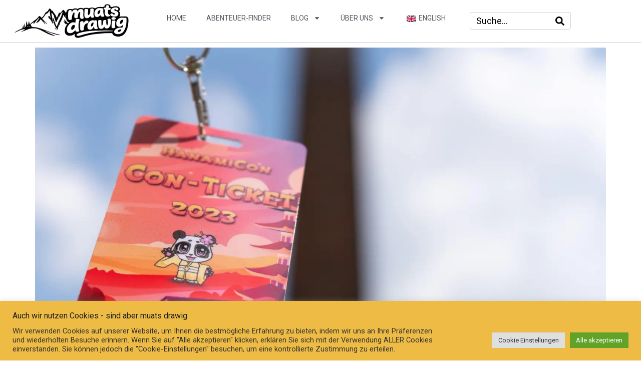

--- FILE ---
content_type: text/html; charset=UTF-8
request_url: https://www.muatsdrawig.at/hanamicon-2023-die-manga-anime-convention-in-graz
body_size: 61413
content:
<!DOCTYPE html><html lang="de-DE"><head ><!-- Google tag (gtag.js) -->


	<meta charset="UTF-8" />
	<meta name="viewport" content="width=device-width, initial-scale=1" />
	<style id="jetpack-boost-critical-css">@media all{@font-face{font-family:jupiterx}[class*=" jupiterx-icon-"]:before{font-family:jupiterx;-webkit-font-smoothing:antialiased;-moz-osx-font-smoothing:grayscale;font-style:normal;font-variant:normal;font-weight:400;speak:none;text-decoration:none;text-transform:none;line-height:1}.jupiterx-icon-angle-up:before{content:""}}@media all{.gm_tr_list>*{display:block;position:relative;padding:10px;box-sizing:border-box;background-color:#2b2c30;border-radius:5px;height:120px;padding:20px 20px;grid-area:"cell";color:#b7bbc0}.gm_br_desc{grid-area:br_desc;height:100%;padding-bottom:20px;box-sizing:border-box;display:flex;align-items:flex-end;line-height:1.3}.gm_br_banner{display:flex;justify-content:flex-end;align-items:flex-end;grid-area:br_image;height:110px;margin-top:auto;filter:drop-shadow(0px 8px 40px rgba(0,0,0,.25))}}@media all{#cookie-law-info-bar{font-size:15px;margin:0 auto;padding:12px 10px;position:absolute;text-align:center;box-sizing:border-box;width:100%;z-index:9999;display:none;left:0;font-weight:300;box-shadow:0-1px 10px 0 rgba(172,171,171,.3)}#cookie-law-info-bar span{vertical-align:middle}.cli-plugin-button{display:inline-block;padding:9px 12px;color:#fff;text-decoration:none;position:relative;margin-left:5px;text-decoration:none}.cli-plugin-button,.medium.cli-plugin-button{font-size:13px;font-weight:400;line-height:1}.cli-plugin-button{margin-top:5px}.cli-bar-popup{-moz-background-clip:padding;-webkit-background-clip:padding;background-clip:padding-box;-webkit-border-radius:30px;-moz-border-radius:30px;border-radius:30px;padding:20px}}@media all{@font-face{font-family:roboto;font-display:auto}a,body,li{font-family:roboto!important}h5{font-family:roboto!important}}@media all{.cli-container-fluid{padding-right:15px;padding-left:15px;margin-right:auto;margin-left:auto}.cli-row{display:-ms-flexbox;display:flex;-ms-flex-wrap:wrap;flex-wrap:wrap;margin-right:-15px;margin-left:-15px}.cli-align-items-stretch{-ms-flex-align:stretch!important;align-items:stretch!important}.cli-px-0{padding-left:0;padding-right:0}.cli-btn{font-size:14px;display:inline-block;font-weight:400;text-align:center;white-space:nowrap;vertical-align:middle;border:1px solid transparent;padding:.5rem 1.25rem;line-height:1;border-radius:.25rem}.cli-modal-backdrop{position:fixed;top:0;right:0;bottom:0;left:0;z-index:1040;background-color:#000;display:none}.cli-modal-backdrop.cli-fade{opacity:0}.cli-modal a{text-decoration:none}.cli-modal .cli-modal-dialog{position:relative;width:auto;margin:.5rem;font-family:-apple-system,BlinkMacSystemFont,"Segoe UI",Roboto,"Helvetica Neue",Arial,sans-serif,"Apple Color Emoji","Segoe UI Emoji","Segoe UI Symbol";font-size:1rem;font-weight:400;line-height:1.5;color:#212529;text-align:left;display:-ms-flexbox;display:flex;-ms-flex-align:center;align-items:center;min-height:calc(100% - (.5rem*2))}@media (min-width:576px){.cli-modal .cli-modal-dialog{max-width:500px;margin:1.75rem auto;min-height:calc(100% - (1.75rem*2))}}@media (min-width:992px){.cli-modal .cli-modal-dialog{max-width:900px}}.cli-modal-content{position:relative;display:-ms-flexbox;display:flex;-ms-flex-direction:column;flex-direction:column;width:100%;background-color:#fff;background-clip:padding-box;border-radius:.3rem;outline:0}.cli-modal .cli-modal-close{position:absolute;right:10px;top:10px;z-index:1;padding:0;background-color:transparent!important;border:0;-webkit-appearance:none;font-size:1.5rem;font-weight:700;line-height:1;color:#000;text-shadow:0 1px 0#fff}.cli-switch{display:inline-block;position:relative;min-height:1px;padding-left:70px;font-size:14px}.cli-switch input[type=checkbox]{display:none}.cli-switch .cli-slider{background-color:#e3e1e8;height:24px;width:50px;bottom:0;left:0;position:absolute;right:0;top:0}.cli-switch .cli-slider:before{background-color:#fff;bottom:2px;content:"";height:20px;left:2px;position:absolute;width:20px}.cli-switch .cli-slider{border-radius:34px}.cli-switch .cli-slider:before{border-radius:50%}.cli-tab-content{background:#fff}.cli-tab-content{width:100%;padding:30px}@media (max-width:767px){.cli-tab-content{padding:30px 10px}}.cli-container-fluid{padding-right:15px;padding-left:15px;margin-right:auto;margin-left:auto}.cli-row{display:-ms-flexbox;display:flex;-ms-flex-wrap:wrap;flex-wrap:wrap;margin-right:-15px;margin-left:-15px}.cli-align-items-stretch{-ms-flex-align:stretch!important;align-items:stretch!important}.cli-px-0{padding-left:0;padding-right:0}.cli-btn{font-size:14px;display:inline-block;font-weight:400;text-align:center;white-space:nowrap;vertical-align:middle;border:1px solid transparent;padding:.5rem 1.25rem;line-height:1;border-radius:.25rem}.cli-modal-backdrop{position:fixed;top:0;right:0;bottom:0;left:0;z-index:1040;background-color:#000;-webkit-transform:scale(0);transform:scale(0)}.cli-modal-backdrop.cli-fade{opacity:0}.cli-modal{position:fixed;top:0;right:0;bottom:0;left:0;z-index:99999;transform:scale(0);overflow:hidden;outline:0;display:none}.cli-modal a{text-decoration:none}.cli-modal .cli-modal-dialog{position:relative;width:auto;margin:.5rem;font-family:inherit;font-size:1rem;font-weight:400;line-height:1.5;color:#212529;text-align:left;display:-ms-flexbox;display:flex;-ms-flex-align:center;align-items:center;min-height:calc(100% - (.5rem*2))}@media (min-width:576px){.cli-modal .cli-modal-dialog{max-width:500px;margin:1.75rem auto;min-height:calc(100% - (1.75rem*2))}}.cli-modal-content{position:relative;display:-ms-flexbox;display:flex;-ms-flex-direction:column;flex-direction:column;width:100%;background-color:#fff;background-clip:padding-box;border-radius:.2rem;box-sizing:border-box;outline:0}.cli-switch{display:inline-block;position:relative;min-height:1px;padding-left:38px;font-size:14px}.cli-switch input[type=checkbox]{display:none}.cli-switch .cli-slider{background-color:#e3e1e8;height:20px;width:38px;bottom:0;left:0;position:absolute;right:0;top:0}.cli-switch .cli-slider:before{background-color:#fff;bottom:2px;content:"";height:15px;left:3px;position:absolute;width:15px}.cli-switch .cli-slider{border-radius:34px;font-size:0}.cli-switch .cli-slider:before{border-radius:50%}.cli-tab-content{background:#fff}.cli-tab-content{width:100%;padding:5px 30px 5px 5px;box-sizing:border-box}@media (max-width:767px){.cli-tab-content{padding:30px 10px}}.cli-tab-footer .cli-btn{background-color:#00acad;padding:10px 15px;text-decoration:none}.cli-tab-footer .wt-cli-privacy-accept-btn{background-color:#61a229;color:#fff;border-radius:0}.cli-tab-footer{width:100%;text-align:right;padding:20px 0}.cli-col-12{width:100%}.cli-tab-header{display:flex;justify-content:space-between}.cli-tab-header a:before{width:10px;height:2px;left:0;top:calc(50% - 1px)}.cli-tab-header a:after{width:2px;height:10px;left:4px;top:calc(50% - 5px);-webkit-transform:none;transform:none}.cli-tab-header a:before{width:7px;height:7px;border-right:1px solid #4a6e78;border-bottom:1px solid #4a6e78;content:" ";transform:rotate(-45deg);margin-right:10px}.cli-tab-header a.cli-nav-link{position:relative;display:flex;align-items:center;font-size:14px;color:#000;text-transform:capitalize}.cli-tab-header{border-radius:5px;padding:12px 15px;background-color:#f2f2f2}.cli-modal .cli-modal-close{position:absolute;right:0;top:0;z-index:1;-webkit-appearance:none;width:40px;height:40px;padding:0;border-radius:50%;padding:10px;background:0 0;border:none;min-width:40px}.cli-tab-container h4{font-family:inherit;font-size:16px;margin-bottom:15px;margin:10px 0}#cliSettingsPopup .cli-tab-section-container{padding-top:12px}.cli-privacy-content-text{font-size:14px;line-height:1.4;margin-top:0;padding:0;color:#000}.cli-tab-content{display:none}.cli-tab-section .cli-tab-content{padding:10px 20px 5px 20px}.cli-tab-section{margin-top:5px}@media (min-width:992px){.cli-modal .cli-modal-dialog{max-width:645px}}.cli-switch .cli-slider:after{content:attr(data-cli-disable);position:absolute;right:50px;color:#000;font-size:12px;text-align:right;min-width:80px}.cli-privacy-overview:not(.cli-collapsed) .cli-privacy-content{max-height:60px;overflow:hidden}a.cli-privacy-readmore{font-size:12px;margin-top:12px;display:inline-block;padding-bottom:0;color:#000;text-decoration:underline}.cli-modal-footer{position:relative}a.cli-privacy-readmore:before{content:attr(data-readmore-text)}.cli-modal-close svg{fill:#000}span.cli-necessary-caption{color:#000;font-size:12px}.cli-tab-container .cli-row{max-height:500px;overflow-y:auto}.cli-tab-section .cookielawinfo-row-cat-table td,.cli-tab-section .cookielawinfo-row-cat-table th{font-size:12px}.wt-cli-sr-only{display:none;font-size:16px}.cli-bar-container{float:none;margin:0 auto;display:-webkit-box;display:-moz-box;display:-ms-flexbox;display:-webkit-flex;display:flex;justify-content:space-between;-webkit-box-align:center;-moz-box-align:center;-ms-flex-align:center;-webkit-align-items:center;align-items:center}.cli-bar-btn_container{margin-left:20px;display:-webkit-box;display:-moz-box;display:-ms-flexbox;display:-webkit-flex;display:flex;-webkit-box-align:center;-moz-box-align:center;-ms-flex-align:center;-webkit-align-items:center;align-items:center;flex-wrap:nowrap}.cli-bar-btn_container a{white-space:nowrap}.cli-style-v2{font-size:11pt;line-height:18px;font-weight:400}.cli-style-v2 .cli-bar-message{width:70%;text-align:left}.cli-style-v2 .cli-bar-btn_container .cli_action_button,.cli-style-v2 .cli-bar-btn_container .cli_settings_button{margin-left:5px}.cli-style-v2 .cli-bar-btn_container .cli-plugin-button{margin-top:5px;margin-bottom:5px}.wt-cli-necessary-checkbox{display:none!important}@media (max-width:985px){.cli-style-v2 .cli-bar-message{width:100%}.cli-style-v2.cli-bar-container{justify-content:left;flex-wrap:wrap}.cli-style-v2 .cli-bar-btn_container{margin-left:0;margin-top:10px}}.wt-cli-privacy-overview-actions{padding-bottom:0}@media only screen and (max-width:479px) and (min-width:320px){.cli-style-v2 .cli-bar-btn_container{flex-wrap:wrap}}.wt-cli-cookie-description{font-size:14px;line-height:1.4;margin-top:0;padding:0;color:#000}}@media all{*,::after,::before{box-sizing:border-box}html{font-family:sans-serif;line-height:1.15;-webkit-text-size-adjust:100%;-ms-text-size-adjust:100%;-ms-overflow-style:scrollbar}@-ms-viewport{width:device-width}header,main,nav{display:block}body{text-align:left;background:#fff;background-size:auto;margin-top:0;margin-right:0;margin-bottom:0;margin-left:0}body .jupiterx-site:not(.jupiterx-global-style){font-family:Roboto;font-size:18px;color:#4d4d4d;font-weight:400;line-height:1.67}h1,h2,h4,h5{margin-top:0;margin-bottom:.5rem}ul{margin-top:0;margin-bottom:1rem}ul ul{margin-bottom:0}a{color:#eebb45;text-decoration:none;background-color:transparent;-webkit-text-decoration-skip:objects}a:not([href]):not([tabindex]){color:inherit;text-decoration:none}img{vertical-align:middle;border-style:none}svg:not(:root){overflow:hidden}table{border-collapse:collapse}th{text-align:inherit}label{display:inline-block;margin-bottom:.5rem}button{border-radius:0}button,input{margin:0;font-family:inherit;font-size:inherit;line-height:inherit}button,input{overflow:visible}button{text-transform:none}[type=submit],button,html [type=button]{-webkit-appearance:button}input[type=checkbox]{box-sizing:border-box;padding:0}[type=search]{outline-offset:-2px;-webkit-appearance:none}[type=search]::-webkit-search-cancel-button{-webkit-appearance:none}h1,h2,h4,h5{margin-bottom:.5rem;font-family:inherit;color:inherit}h1{font-family:Roboto;font-size:3.33rem;color:#000;font-weight:700;line-height:1.17;letter-spacing:-1.8px}@media (max-width:575.98px){h1{font-size:40px}}h2{font-family:Roboto;font-size:32px;color:#1f1f1f;font-weight:700;line-height:1.23;letter-spacing:-1.32px}h4{font-family:Roboto;font-size:19px;color:#000;font-weight:700;line-height:1.27}h5{font-family:Roboto;font-size:19px;color:#1f1f1f;font-weight:400;line-height:2}.form-check-label{margin-bottom:0}.jupiterx-a11y-skip-navigation-link{position:absolute;top:-1000em}.jupiterx-header{position:relative;z-index:100;width:100%}.jupiterx-header-fixed .jupiterx-header{top:0;left:0;right:0;width:auto}.jupiterx-main{position:relative;z-index:20;background-color:#fff;background-position:top left;background-repeat:no-repeat;background-attachment:scroll;background-size:auto}.jupiterx-corner-buttons{position:fixed;bottom:0;right:-100px;z-index:990}.jupiterx-scroll-top{border-width:1px;border-color:#e9ecef;border-style:solid;border-radius:4px;margin-top:1rem;margin-right:1rem;margin-bottom:1rem;margin-left:1rem;padding-top:1rem;padding-right:1.2rem;padding-bottom:1rem;padding-left:1.2rem;display:inline-block;background-color:#e9ecef;font-size:1.3rem;color:#adb5bd;line-height:.8}.jupiterx-comments .comment-respond a{color:#919191;text-decoration:none}@font-face{font-family:jupiterx}[class*=" jupiterx-icon-"]:before{font-family:jupiterx;-webkit-font-smoothing:antialiased;-moz-osx-font-smoothing:grayscale;font-style:normal;font-variant:normal;font-weight:400;speak:none;text-decoration:none;text-transform:none;line-height:1}.jupiterx-icon-angle-up:before{content:""}}@media all{.elementor-screen-only{height:1px;margin:-1px;overflow:hidden;padding:0;position:absolute;top:-10000em;width:1px;clip:rect(0,0,0,0);border:0}.elementor *,.elementor :after,.elementor :before{box-sizing:border-box}.elementor a{box-shadow:none;text-decoration:none}.elementor img{border:none;border-radius:0;box-shadow:none;height:auto;max-width:100%}.elementor-widget-wrap>.elementor-element.elementor-absolute{position:absolute}.elementor-element{--flex-direction:initial;--flex-wrap:initial;--justify-content:initial;--align-items:initial;--align-content:initial;--flex-basis:initial;--flex-grow:initial;--flex-shrink:initial;--order:initial;--align-self:initial;align-self:var(--align-self);flex-basis:var(--flex-basis);flex-grow:var(--flex-grow);flex-shrink:var(--flex-shrink);order:var(--order)}.elementor-element.elementor-absolute{z-index:1}.elementor-element:where(.e-con-full,.elementor-widget){align-content:var(--align-content);align-items:var(--align-items);flex-direction:var(--flex-direction);flex-wrap:var(--flex-wrap);gap:var(--row-gap) var(--column-gap);justify-content:var(--justify-content)}:root{--page-title-display:block}.elementor-page-title{display:var(--page-title-display)}.elementor-section{position:relative}.elementor-section .elementor-container{display:flex;margin-left:auto;margin-right:auto;position:relative}@media (max-width:1024px){.elementor-section .elementor-container{flex-wrap:wrap}}.elementor-section.elementor-section-boxed>.elementor-container{max-width:1140px}.elementor-widget-wrap{align-content:flex-start;flex-wrap:wrap;position:relative;width:100%}.elementor:not(.elementor-bc-flex-widget) .elementor-widget-wrap{display:flex}.elementor-widget-wrap>.elementor-element{width:100%}.elementor-widget{position:relative}.elementor-widget:not(:last-child){margin-bottom:var(--kit-widget-spacing,20px)}.elementor-column{display:flex;min-height:1px;position:relative}@media (min-width:768px){.elementor-column.elementor-col-25{width:25%}.elementor-column.elementor-col-50{width:50%}}@media (max-width:767px){.elementor-column{width:100%}}@media (prefers-reduced-motion:no-preference){html{scroll-behavior:smooth}}.e-con{--border-radius:0;--border-top-width:0px;--border-right-width:0px;--border-bottom-width:0px;--border-left-width:0px;--border-style:initial;--border-color:initial;--content-width:min(100%,var(--container-max-width,1140px));--width:100%;--min-height:initial;--height:auto;--text-align:initial;--margin-top:0px;--margin-right:0px;--margin-bottom:0px;--margin-left:0px;--padding-top:var(--container-default-padding-top,10px);--padding-right:var(--container-default-padding-right,10px);--padding-bottom:var(--container-default-padding-bottom,10px);--padding-left:var(--container-default-padding-left,10px);--position:relative;--z-index:revert;--overflow:visible;--row-gap:var(--widgets-spacing-row,20px);--column-gap:var(--widgets-spacing-column,20px);--overlay-mix-blend-mode:initial;--overlay-opacity:1;border-radius:var(--border-radius);height:var(--height);min-height:var(--min-height);min-width:0;overflow:var(--overflow);position:var(--position);width:var(--width);z-index:var(--z-index);--flex-wrap-mobile:wrap;margin-block-end:var(--margin-block-end);margin-block-start:var(--margin-block-start);margin-inline-end:var(--margin-inline-end);margin-inline-start:var(--margin-inline-start);padding-inline-end:var(--padding-inline-end);padding-inline-start:var(--padding-inline-start);--margin-block-start:var(--margin-top);--margin-block-end:var(--margin-bottom);--margin-inline-start:var(--margin-left);--margin-inline-end:var(--margin-right);--padding-inline-start:var(--padding-left);--padding-inline-end:var(--padding-right);--padding-block-start:var(--padding-top);--padding-block-end:var(--padding-bottom);--border-block-start-width:var(--border-top-width);--border-block-end-width:var(--border-bottom-width);--border-inline-start-width:var(--border-left-width);--border-inline-end-width:var(--border-right-width)}.e-con.e-flex{--flex-direction:column;--flex-basis:auto;--flex-grow:0;--flex-shrink:1;flex:var(--flex-grow) var(--flex-shrink) var(--flex-basis)}.e-con>.e-con-inner{padding-block-end:var(--padding-block-end);padding-block-start:var(--padding-block-start);text-align:var(--text-align)}.e-con.e-flex>.e-con-inner{flex-direction:var(--flex-direction)}.e-con,.e-con>.e-con-inner{display:var(--display)}.e-con-boxed.e-flex{align-content:normal;align-items:normal;flex-direction:column;flex-wrap:nowrap;justify-content:normal}.e-con-boxed{gap:initial;text-align:initial}.e-con.e-flex>.e-con-inner{align-content:var(--align-content);align-items:var(--align-items);align-self:auto;flex-basis:auto;flex-grow:1;flex-shrink:1;flex-wrap:var(--flex-wrap);justify-content:var(--justify-content)}.e-con>.e-con-inner{gap:var(--row-gap) var(--column-gap);height:100%;margin:0 auto;max-width:var(--content-width);padding-inline-end:0;padding-inline-start:0;width:100%}:is(.elementor-section-wrap,[data-elementor-id])>.e-con{--margin-left:auto;--margin-right:auto;max-width:min(100%,var(--width))}.e-con .elementor-widget.elementor-widget{margin-block-end:0}.e-con:before{border-block-end-width:var(--border-block-end-width);border-block-start-width:var(--border-block-start-width);border-color:var(--border-color);border-inline-end-width:var(--border-inline-end-width);border-inline-start-width:var(--border-inline-start-width);border-radius:var(--border-radius);border-style:var(--border-style);content:var(--background-overlay);display:block;height:max(100% + var(--border-top-width) + var(--border-bottom-width),100%);left:calc(0px - var(--border-left-width));mix-blend-mode:var(--overlay-mix-blend-mode);opacity:var(--overlay-opacity);position:absolute;top:calc(0px - var(--border-top-width));width:max(100% + var(--border-left-width) + var(--border-right-width),100%)}.e-con .elementor-widget{min-width:0}.e-con>.e-con-inner>.elementor-widget>.elementor-widget-container{height:100%}.e-con.e-con>.e-con-inner>.elementor-widget{max-width:100%}.e-con .elementor-widget:not(:last-child){--kit-widget-spacing:0px}@media (max-width:767px){.e-con.e-flex{--width:100%;--flex-wrap:var(--flex-wrap-mobile)}}.elementor-heading-title{line-height:1;margin:0;padding:0}}@media all{.elementor-widget-image{text-align:center}.elementor-widget-image a{display:inline-block}.elementor-widget-image img{display:inline-block;vertical-align:middle}}@media all{.elementor-item:after,.elementor-item:before{display:block;position:absolute}.elementor-item:not(:hover):not(:focus):not(.elementor-item-active):not(.highlighted):after,.elementor-item:not(:hover):not(:focus):not(.elementor-item-active):not(.highlighted):before{opacity:0}.e--pointer-underline .elementor-item:after,.e--pointer-underline .elementor-item:before{background-color:#3f444b;height:3px;left:0;width:100%;z-index:2}.e--pointer-underline .elementor-item:after{bottom:0;content:""}.elementor-nav-menu--main .elementor-nav-menu a{padding:13px 20px}.elementor-nav-menu--main .elementor-nav-menu ul{border-style:solid;border-width:0;padding:0;position:absolute;width:12em}.elementor-nav-menu--layout-horizontal{display:flex}.elementor-nav-menu--layout-horizontal .elementor-nav-menu{display:flex;flex-wrap:wrap}.elementor-nav-menu--layout-horizontal .elementor-nav-menu a{flex-grow:1;white-space:nowrap}.elementor-nav-menu--layout-horizontal .elementor-nav-menu>li{display:flex}.elementor-nav-menu--layout-horizontal .elementor-nav-menu>li ul{top:100%!important}.elementor-nav-menu--layout-horizontal .elementor-nav-menu>li:not(:first-child)>a{margin-inline-start:var(--e-nav-menu-horizontal-menu-item-margin)}.elementor-nav-menu--layout-horizontal .elementor-nav-menu>li:not(:first-child)>ul{left:var(--e-nav-menu-horizontal-menu-item-margin)!important}.elementor-nav-menu--layout-horizontal .elementor-nav-menu>li:not(:last-child)>a{margin-inline-end:var(--e-nav-menu-horizontal-menu-item-margin)}.elementor-nav-menu--layout-horizontal .elementor-nav-menu>li:not(:last-child):after{align-self:center;border-color:var(--e-nav-menu-divider-color,#000);border-left-style:var(--e-nav-menu-divider-style,solid);border-left-width:var(--e-nav-menu-divider-width,2px);content:var(--e-nav-menu-divider-content,none);height:var(--e-nav-menu-divider-height,35%)}.elementor-nav-menu__align-center .elementor-nav-menu{justify-content:center;margin-inline-end:auto;margin-inline-start:auto}.elementor-widget-nav-menu .elementor-widget-container{display:flex;flex-direction:column}.elementor-nav-menu{position:relative;z-index:2}.elementor-nav-menu:after{clear:both;content:" ";display:block;font:0/0 serif;height:0;overflow:hidden;visibility:hidden}.elementor-nav-menu,.elementor-nav-menu li,.elementor-nav-menu ul{display:block;line-height:normal;list-style:none;margin:0;padding:0}.elementor-nav-menu ul{display:none}.elementor-nav-menu a,.elementor-nav-menu li{position:relative}.elementor-nav-menu li{border-width:0}.elementor-nav-menu a{align-items:center;display:flex}.elementor-nav-menu a{line-height:20px;padding:10px 20px}.elementor-menu-toggle{align-items:center;background-color:rgba(0,0,0,.05);border:0 solid;border-radius:3px;color:#33373d;display:flex;font-size:var(--nav-menu-icon-size,22px);justify-content:center;padding:.25em}.elementor-menu-toggle:not(.elementor-active) .elementor-menu-toggle__icon--close{display:none}.elementor-menu-toggle .e-font-icon-svg{fill:#33373d;height:1em;width:1em}.elementor-menu-toggle svg{height:auto;width:1em;fill:var(--nav-menu-icon-color,currentColor)}.elementor-nav-menu--dropdown{background-color:#fff;font-size:13px}.elementor-nav-menu--dropdown.elementor-nav-menu__container{margin-top:10px;overflow-x:hidden;overflow-y:auto;transform-origin:top}.elementor-nav-menu--dropdown.elementor-nav-menu__container .elementor-sub-item{font-size:.85em}.elementor-nav-menu--dropdown a{color:#33373d}ul.elementor-nav-menu--dropdown a{border-inline-start:8px solid transparent;text-shadow:none}.elementor-nav-menu__text-align-center .elementor-nav-menu--dropdown .elementor-nav-menu a{justify-content:center}.elementor-nav-menu--toggle .elementor-menu-toggle:not(.elementor-active)+.elementor-nav-menu__container{max-height:0;overflow:hidden;transform:scaleY(0)}.elementor-nav-menu--stretch .elementor-nav-menu__container.elementor-nav-menu--dropdown{position:absolute;z-index:9997}@media (max-width:1024px){.elementor-nav-menu--dropdown-tablet .elementor-nav-menu--main{display:none}}@media (min-width:1025px){.elementor-nav-menu--dropdown-tablet .elementor-menu-toggle,.elementor-nav-menu--dropdown-tablet .elementor-nav-menu--dropdown{display:none}.elementor-nav-menu--dropdown-tablet nav.elementor-nav-menu--dropdown.elementor-nav-menu__container{overflow-y:hidden}}}@media all{.elementor-post-info .elementor-icon-list-icon .elementor-avatar{border-radius:100%}.elementor-icon-list-items .elementor-icon-list-item .elementor-icon-list-text{display:inline-block}}@media all{.elementor-widget .elementor-icon-list-items.elementor-inline-items{display:flex;flex-wrap:wrap;margin-left:-8px;margin-right:-8px}.elementor-widget .elementor-icon-list-items.elementor-inline-items .elementor-inline-item{word-break:break-word}.elementor-widget .elementor-icon-list-items.elementor-inline-items .elementor-icon-list-item{margin-left:8px;margin-right:8px}.elementor-widget .elementor-icon-list-items.elementor-inline-items .elementor-icon-list-item:after{border-bottom:0;border-left-width:1px;border-right:0;border-top:0;border-style:solid;height:100%;left:auto;position:relative;right:auto;right:-8px;width:auto}.elementor-widget .elementor-icon-list-items{list-style-type:none;margin:0;padding:0}.elementor-widget .elementor-icon-list-item{margin:0;padding:0;position:relative}.elementor-widget .elementor-icon-list-item:after{bottom:0;position:absolute;width:100%}.elementor-widget .elementor-icon-list-item,.elementor-widget .elementor-icon-list-item a{align-items:var(--icon-vertical-align,center);display:flex;font-size:inherit}.elementor-widget .elementor-icon-list-icon+.elementor-icon-list-text{align-self:center;padding-inline-start:5px}.elementor-widget .elementor-icon-list-icon{display:flex;position:relative;top:var(--icon-vertical-offset,initial)}.elementor-widget .elementor-icon-list-icon svg{height:var(--e-icon-list-icon-size,1em);width:var(--e-icon-list-icon-size,1em)}.elementor-widget:not(.elementor-align-right) .elementor-icon-list-item:after{left:0}.elementor-widget:not(.elementor-align-left) .elementor-icon-list-item:after{right:0}@media (min-width:-1){.elementor-widget:not(.elementor-widescreen-align-right) .elementor-icon-list-item:after{left:0}.elementor-widget:not(.elementor-widescreen-align-left) .elementor-icon-list-item:after{right:0}}@media (max-width:-1){.elementor-widget:not(.elementor-laptop-align-right) .elementor-icon-list-item:after{left:0}.elementor-widget:not(.elementor-laptop-align-left) .elementor-icon-list-item:after{right:0}.elementor-widget:not(.elementor-tablet_extra-align-right) .elementor-icon-list-item:after{left:0}.elementor-widget:not(.elementor-tablet_extra-align-left) .elementor-icon-list-item:after{right:0}}@media (max-width:1024px){.elementor-widget:not(.elementor-tablet-align-right) .elementor-icon-list-item:after{left:0}.elementor-widget:not(.elementor-tablet-align-left) .elementor-icon-list-item:after{right:0}}@media (max-width:-1){.elementor-widget:not(.elementor-mobile_extra-align-right) .elementor-icon-list-item:after{left:0}.elementor-widget:not(.elementor-mobile_extra-align-left) .elementor-icon-list-item:after{right:0}}@media (max-width:767px){.elementor-widget:not(.elementor-mobile-align-right) .elementor-icon-list-item:after{left:0}.elementor-widget:not(.elementor-mobile-align-left) .elementor-icon-list-item:after{right:0}}.elementor .elementor-element ul.elementor-icon-list-items{padding:0}}@media all{.elementor-section.elementor-section-boxed>.elementor-container{max-width:1140px}.e-con{--container-max-width:1140px}.elementor-widget:not(:last-child){margin-block-end:20px}.elementor-element{--widgets-spacing-row:20px;--widgets-spacing-column:20px}@media (max-width:1024px){.elementor-section.elementor-section-boxed>.elementor-container{max-width:1024px}.e-con{--container-max-width:1024px}}@media (max-width:767px){.elementor-section.elementor-section-boxed>.elementor-container{max-width:767px}.e-con{--container-max-width:767px}}}@media all{.elementor-1594 .elementor-element.elementor-element-5e775f31>.elementor-container>.elementor-column>.elementor-widget-wrap{align-content:center;align-items:center}.elementor-1594 .elementor-element.elementor-element-5e775f31:not(.elementor-motion-effects-element-type-background){background-color:#fff}.elementor-1594 .elementor-element.elementor-element-5e775f31{border-style:solid;border-width:0 0 1px 0;border-color:#d3d3d3;margin-top:0;margin-bottom:0;padding:0;z-index:1}.elementor-1594 .elementor-element.elementor-element-22090491 img{width:310px}body:not(.rtl) .elementor-1594 .elementor-element.elementor-element-6f13e8d6{left:0}.elementor-1594 .elementor-element.elementor-element-6f13e8d6{top:0;--e-nav-menu-horizontal-menu-item-margin:calc(6px/2);--nav-menu-icon-size:30px}.elementor-1594 .elementor-element.elementor-element-6f13e8d6 .elementor-menu-toggle{margin-left:auto;background-color:rgba(0,0,0,0);border-width:0;border-radius:0}.elementor-1594 .elementor-element.elementor-element-6f13e8d6 .elementor-nav-menu .elementor-item{font-family:Verdana,Sans-serif;font-size:14px;font-weight:400;text-transform:uppercase}.elementor-1594 .elementor-element.elementor-element-6f13e8d6 .elementor-nav-menu--main .elementor-item{color:#54595f;fill:#54595f;padding-top:36px;padding-bottom:36px}.elementor-1594 .elementor-element.elementor-element-6f13e8d6 .elementor-nav-menu--main:not(.e--pointer-framed) .elementor-item:after,.elementor-1594 .elementor-element.elementor-element-6f13e8d6 .elementor-nav-menu--main:not(.e--pointer-framed) .elementor-item:before{background-color:#fffFFF00}.elementor-1594 .elementor-element.elementor-element-6f13e8d6 .e--pointer-underline .elementor-item:after{height:3px}.elementor-1594 .elementor-element.elementor-element-6f13e8d6 .elementor-menu-toggle,.elementor-1594 .elementor-element.elementor-element-6f13e8d6 .elementor-nav-menu--dropdown a{color:#fff}.elementor-1594 .elementor-element.elementor-element-6f13e8d6 .elementor-nav-menu--dropdown{background-color:#eebb45}.elementor-1594 .elementor-element.elementor-element-6f13e8d6 .elementor-nav-menu--dropdown .elementor-item,.elementor-1594 .elementor-element.elementor-element-6f13e8d6 .elementor-nav-menu--dropdown .elementor-sub-item{font-size:15px}.elementor-1594 .elementor-element.elementor-element-6f13e8d6 .elementor-nav-menu--dropdown li:not(:last-child){border-style:dotted;border-color:#fff;border-bottom-width:2px}.elementor-1594 .elementor-element.elementor-element-6f13e8d6 div.elementor-menu-toggle{color:#000}.elementor-1594 .elementor-element.elementor-element-6f13e8d6 div.elementor-menu-toggle svg{fill:#000000}.elementor-1594 .elementor-element.elementor-element-c66be7f .raven-search-form-container{justify-content:flex-start}.elementor-location-header:before{content:"";display:table;clear:both}@media (min-width:768px){.elementor-1594 .elementor-element.elementor-element-1a7b95a{width:57.281%}.elementor-1594 .elementor-element.elementor-element-ead16dd{width:17.719%}}@media (max-width:1024px){.elementor-1594 .elementor-element.elementor-element-5e775f31{padding:30px 20px 30px 20px}.elementor-1594 .elementor-element.elementor-element-22090491{text-align:left}.elementor-1594 .elementor-element.elementor-element-1a7b95a>.elementor-element-populated{margin:0}.elementor-1594 .elementor-element.elementor-element-6f13e8d6 .elementor-nav-menu .elementor-item{font-size:13px}.elementor-1594 .elementor-element.elementor-element-6f13e8d6{--e-nav-menu-horizontal-menu-item-margin:calc(0px/2)}.elementor-1594 .elementor-element.elementor-element-6f13e8d6 .elementor-nav-menu--main>.elementor-nav-menu>li>.elementor-nav-menu--dropdown,.elementor-1594 .elementor-element.elementor-element-6f13e8d6 .elementor-nav-menu__container.elementor-nav-menu--dropdown{margin-top:26px!important}}@media (max-width:767px){.elementor-1594 .elementor-element.elementor-element-5e775f31>.elementor-container{max-width:500px}.elementor-1594 .elementor-element.elementor-element-5e775f31{padding:20px 20px 20px 20px}.elementor-1594 .elementor-element.elementor-element-36e398d3{width:50%}.elementor-1594 .elementor-element.elementor-element-36e398d3>.elementor-element-populated{margin:0}.elementor-1594 .elementor-element.elementor-element-22090491{text-align:center}.elementor-1594 .elementor-element.elementor-element-22090491 img{width:206px}.elementor-1594 .elementor-element.elementor-element-1a7b95a{width:50%}.elementor-1594 .elementor-element.elementor-element-1a7b95a>.elementor-element-populated{margin:0}body:not(.rtl) .elementor-1594 .elementor-element.elementor-element-6f13e8d6{left:0}.elementor-1594 .elementor-element.elementor-element-6f13e8d6 .e--pointer-underline .elementor-item:after{height:3px}.elementor-1594 .elementor-element.elementor-element-6f13e8d6 .elementor-nav-menu--main .elementor-item{padding-left:0;padding-right:0;padding-top:36px;padding-bottom:36px}.elementor-1594 .elementor-element.elementor-element-6f13e8d6{--e-nav-menu-horizontal-menu-item-margin:calc(4px/2)}.elementor-1594 .elementor-element.elementor-element-6f13e8d6 .elementor-nav-menu--dropdown a{padding-top:8px;padding-bottom:8px}.elementor-1594 .elementor-element.elementor-element-6f13e8d6 .elementor-nav-menu--main>.elementor-nav-menu>li>.elementor-nav-menu--dropdown,.elementor-1594 .elementor-element.elementor-element-6f13e8d6 .elementor-nav-menu__container.elementor-nav-menu--dropdown{margin-top:34px!important}.elementor-1594 .elementor-element.elementor-element-ead16dd{width:100%}.elementor-1594 .elementor-element.elementor-element-c66be7f .raven-search-form-button,.elementor-1594 .elementor-element.elementor-element-c66be7f .raven-search-form-input{padding:3px 3px 3px 3px}}@media (max-width:1024px) and (min-width:768px){.elementor-1594 .elementor-element.elementor-element-36e398d3{width:30%}.elementor-1594 .elementor-element.elementor-element-1a7b95a{width:40%}.elementor-1594 .elementor-element.elementor-element-ead16dd{width:30%}}}@media all{.elementor-6478 .elementor-element.elementor-element-0fde59d{--display:flex;--flex-direction:column;--flex-wrap-mobile:wrap}.elementor-6478 .elementor-element.elementor-element-673646ba{text-align:center}.elementor-6478 .elementor-element.elementor-element-673646ba img{width:100%}.elementor-6478 .elementor-element.elementor-element-308adfd2>.elementor-widget-container{margin:7px 0 0 0}.elementor-6478 .elementor-element.elementor-element-7b03ccc8{--display:flex}.elementor-6478 .elementor-element.elementor-element-6c1755a4 .elementor-icon-list-icon{width:14px}.elementor-6478 .elementor-element.elementor-element-6c1755a4 .elementor-icon-list-icon svg{--e-icon-list-icon-size:14px}.elementor-6478 .elementor-element.elementor-element-8cf4d7f>.elementor-widget-container{margin:-7px 0 5px 0}.elementor-6478 .elementor-element.elementor-element-8cf4d7f .elementor-icon-list-icon{width:14px}.elementor-6478 .elementor-element.elementor-element-8cf4d7f .elementor-icon-list-icon svg{--e-icon-list-icon-size:14px}.elementor-6478 .elementor-element.elementor-element-ee48add .elementor-heading-title{font-size:11px}@media (max-width:767px){.elementor-6478 .elementor-element.elementor-element-308adfd2>.elementor-widget-container{margin:0;padding:0}}}@media all{.elementor-location-header:before{content:"";display:table;clear:both}}@media all{.cookielawinfo-column-1{width:25%}.cookielawinfo-column-3{width:15%}.cookielawinfo-column-4{width:50%}table.cookielawinfo-winter{font:85%"Lucida Grande","Lucida Sans Unicode","Trebuchet MS",sans-serif;padding:0;margin:10px 0 20px;border-collapse:collapse;color:#333;background:#f3f5f7}table.cookielawinfo-winter thead th{background:#3a4856;padding:15px 10px;color:#fff;text-align:left;font-weight:400}table.cookielawinfo-winter tbody{border-left:1px solid #eaecee;border-right:1px solid #eaecee}table.cookielawinfo-winter tbody{border-bottom:1px solid #eaecee}table.cookielawinfo-winter tbody td{padding:10px;background:url(https://www.muatsdrawig.at/wp-content/plugins/cookie-law-info/legacy/images/td_back.gif) repeat-x;text-align:left}table.cookielawinfo-winter tbody tr{background:#f3f5f7}@media (max-width:800px){table.cookielawinfo-row-cat-table td,table.cookielawinfo-row-cat-table th{width:23%;font-size:12px;word-wrap:break-word}table.cookielawinfo-row-cat-table .cookielawinfo-column-4{width:45%}}.cookielawinfo-row-cat-table{width:99%;margin-left:5px}}@media all{.raven-search-form .raven-search-form-input{min-width:0;margin:0;padding:6px 12px;border:none;background-color:transparent;line-height:1;-webkit-appearance:none;-moz-appearance:none}.raven-search-form .raven-search-form-input::-webkit-input-placeholder{color:inherit}.raven-search-form .raven-search-form-input::-moz-placeholder{color:inherit}.raven-search-form .raven-search-form-input:-ms-input-placeholder{color:inherit}.raven-search-form .raven-search-form-input:-moz-placeholder{color:inherit}.raven-search-form .raven-search-form-button{border:none;border-radius:0;background:0 0;line-height:1}.raven-search-form .raven-search-form-button svg{display:block;width:18px;height:18px}.raven-search-form .raven-search-form-button-svg{display:inline-block}.raven-search-form-classic .raven-search-form-container{display:-webkit-box;display:-ms-flexbox;display:flex;-webkit-box-pack:end;-ms-flex-pack:end;justify-content:flex-end;width:100%}.raven-search-form-classic .raven-search-form-inner{display:-webkit-box;display:-ms-flexbox;display:flex;width:100%;border:1px solid #ced4da;border-radius:4px}.raven-search-form-classic .raven-search-form-input{-ms-flex-preferred-size:100%;flex-basis:100%}.raven-search-form .raven-search-form-button{padding:0 12px}.raven-search-form .raven-search-form-button-svg{display:inline-block}}@media all{ul{box-sizing:border-box}html :where(img[class*=wp-image-]){height:auto;max-width:100%}}</style><meta name='robots' content='index, follow, max-image-preview:large, max-snippet:-1, max-video-preview:-1' />

	<!-- This site is optimized with the Yoast SEO plugin v26.7 - https://yoast.com/wordpress/plugins/seo/ -->
	<title>HanamiCon 2023 – Die Manga- &amp; Anime-Convention in Graz</title>
	<meta name="description" content="Wir waren auf der HanamiCon 2023 in der📍Seifenfabrik. Der Convention in Graz mit &quot;Picknick-Flair&quot; für Anime-, Manga-, Gaming- &amp; Cosplay-Fans." />
	<link rel="canonical" href="https://www.muatsdrawig.at/hanamicon-2023-die-manga-anime-convention-in-graz" />
	<meta property="og:locale" content="de_DE" />
	<meta property="og:type" content="article" />
	<meta property="og:title" content="HanamiCon 2023 – Die Manga- &amp; Anime-Convention in Graz" />
	<meta property="og:description" content="Wir waren auf der HanamiCon 2023 in der📍Seifenfabrik. Der Convention in Graz mit &quot;Picknick-Flair&quot; für Anime-, Manga-, Gaming- &amp; Cosplay-Fans." />
	<meta property="og:url" content="https://www.muatsdrawig.at/hanamicon-2023-die-manga-anime-convention-in-graz" />
	<meta property="og:site_name" content="muats drawig" />
	<meta property="article:published_time" content="2023-06-03T11:45:18+00:00" />
	<meta property="article:modified_time" content="2026-01-01T22:13:33+00:00" />
	<meta property="og:image" content="https://www.muatsdrawig.at/wp-content/uploads/2023/05/DSC08182-Enhanced-NR.jpg" />
	<meta property="og:image:width" content="2048" />
	<meta property="og:image:height" content="1365" />
	<meta property="og:image:type" content="image/jpeg" />
	<meta name="author" content="Eli" />
	<meta name="twitter:card" content="summary_large_image" />
	<meta name="twitter:label1" content="Verfasst von" />
	<meta name="twitter:data1" content="Eli" />
	<meta name="twitter:label2" content="Geschätzte Lesezeit" />
	<meta name="twitter:data2" content="11 Minuten" />
	<script data-jetpack-boost="ignore" type="application/ld+json" class="yoast-schema-graph">{"@context":"https://schema.org","@graph":[{"@type":"Article","@id":"https://www.muatsdrawig.at/hanamicon-2023-die-manga-anime-convention-in-graz#article","isPartOf":{"@id":"https://www.muatsdrawig.at/hanamicon-2023-die-manga-anime-convention-in-graz"},"author":{"name":"Eli","@id":"https://www.muatsdrawig.at/#/schema/person/07163a9b0431f17789c009cb76409673"},"headline":"HanamiCon 2023 – Die Manga- &#038; Anime-Convention in Graz","datePublished":"2023-06-03T11:45:18+00:00","dateModified":"2026-01-01T22:13:33+00:00","mainEntityOfPage":{"@id":"https://www.muatsdrawig.at/hanamicon-2023-die-manga-anime-convention-in-graz"},"wordCount":1849,"commentCount":0,"publisher":{"@id":"https://www.muatsdrawig.at/#organization"},"image":{"@id":"https://www.muatsdrawig.at/hanamicon-2023-die-manga-anime-convention-in-graz#primaryimage"},"thumbnailUrl":"https://i0.wp.com/www.muatsdrawig.at/wp-content/uploads/2023/05/DSC08182-Enhanced-NR.jpg?fit=2048%2C1365&ssl=1","keywords":["anime","anime convention","convention graz","convention österreich","gaming","hanamicon","manga","manga convention"],"articleSection":["Ausflugstipps","Events &amp; Veranstaltungen"],"inLanguage":"de","potentialAction":[{"@type":"CommentAction","name":"Comment","target":["https://www.muatsdrawig.at/hanamicon-2023-die-manga-anime-convention-in-graz#respond"]}]},{"@type":"WebPage","@id":"https://www.muatsdrawig.at/hanamicon-2023-die-manga-anime-convention-in-graz","url":"https://www.muatsdrawig.at/hanamicon-2023-die-manga-anime-convention-in-graz","name":"HanamiCon 2023 – Die Manga- & Anime-Convention in Graz","isPartOf":{"@id":"https://www.muatsdrawig.at/#website"},"primaryImageOfPage":{"@id":"https://www.muatsdrawig.at/hanamicon-2023-die-manga-anime-convention-in-graz#primaryimage"},"image":{"@id":"https://www.muatsdrawig.at/hanamicon-2023-die-manga-anime-convention-in-graz#primaryimage"},"thumbnailUrl":"https://i0.wp.com/www.muatsdrawig.at/wp-content/uploads/2023/05/DSC08182-Enhanced-NR.jpg?fit=2048%2C1365&ssl=1","datePublished":"2023-06-03T11:45:18+00:00","dateModified":"2026-01-01T22:13:33+00:00","description":"Wir waren auf der HanamiCon 2023 in der📍Seifenfabrik. Der Convention in Graz mit \"Picknick-Flair\" für Anime-, Manga-, Gaming- & Cosplay-Fans.","breadcrumb":{"@id":"https://www.muatsdrawig.at/hanamicon-2023-die-manga-anime-convention-in-graz#breadcrumb"},"inLanguage":"de","potentialAction":[{"@type":"ReadAction","target":["https://www.muatsdrawig.at/hanamicon-2023-die-manga-anime-convention-in-graz"]}]},{"@type":"ImageObject","inLanguage":"de","@id":"https://www.muatsdrawig.at/hanamicon-2023-die-manga-anime-convention-in-graz#primaryimage","url":"https://i0.wp.com/www.muatsdrawig.at/wp-content/uploads/2023/05/DSC08182-Enhanced-NR.jpg?fit=2048%2C1365&ssl=1","contentUrl":"https://i0.wp.com/www.muatsdrawig.at/wp-content/uploads/2023/05/DSC08182-Enhanced-NR.jpg?fit=2048%2C1365&ssl=1","width":2048,"height":1365,"caption":"HanamiCon Con-Ticket für Sonntag, fotografiert vor der Seifenfabrik"},{"@type":"BreadcrumbList","@id":"https://www.muatsdrawig.at/hanamicon-2023-die-manga-anime-convention-in-graz#breadcrumb","itemListElement":[{"@type":"ListItem","position":1,"name":"Startseite","item":"https://www.muatsdrawig.at/"},{"@type":"ListItem","position":2,"name":"HanamiCon 2023 – Die Manga- &#038; Anime-Convention in Graz"}]},{"@type":"WebSite","@id":"https://www.muatsdrawig.at/#website","url":"https://www.muatsdrawig.at/","name":"muats drawig","description":"Dein Freizeitblog für Ausflugstipps und vegane Vielfalt in Österreich","publisher":{"@id":"https://www.muatsdrawig.at/#organization"},"potentialAction":[{"@type":"SearchAction","target":{"@type":"EntryPoint","urlTemplate":"https://www.muatsdrawig.at/?s={search_term_string}"},"query-input":{"@type":"PropertyValueSpecification","valueRequired":true,"valueName":"search_term_string"}}],"inLanguage":"de"},{"@type":"Organization","@id":"https://www.muatsdrawig.at/#organization","name":"muats drawig","url":"https://www.muatsdrawig.at/","logo":{"@type":"ImageObject","inLanguage":"de","@id":"https://www.muatsdrawig.at/#/schema/logo/image/","url":"https://i0.wp.com/www.muatsdrawig.at/wp-content/uploads/2022/08/Logo-quer-transparent-header.png?fit=2467%2C724&ssl=1","contentUrl":"https://i0.wp.com/www.muatsdrawig.at/wp-content/uploads/2022/08/Logo-quer-transparent-header.png?fit=2467%2C724&ssl=1","width":2467,"height":724,"caption":"muats drawig"},"image":{"@id":"https://www.muatsdrawig.at/#/schema/logo/image/"}},{"@type":"Person","@id":"https://www.muatsdrawig.at/#/schema/person/07163a9b0431f17789c009cb76409673","name":"Eli","image":{"@type":"ImageObject","inLanguage":"de","@id":"https://www.muatsdrawig.at/#/schema/person/image/","url":"https://secure.gravatar.com/avatar/a9158106ed6fba887a5b8be10dcfe3c7b3bafee0055e9f42d66b29b709754ed7?s=96&d=mm&r=g","contentUrl":"https://secure.gravatar.com/avatar/a9158106ed6fba887a5b8be10dcfe3c7b3bafee0055e9f42d66b29b709754ed7?s=96&d=mm&r=g","caption":"Eli"},"description":"Als humorvoller Kumpel, der die lustigen und schönen Dinge im Leben schätzt, immer muats drawig ist und vieles glaubt besser zu wissen, manage ich den Hobbyblog für alle Outdoor- &amp; Freizeitbegeisterten. 😄","sameAs":["http://www.dareshouri.at","https://www.instagram.com/muatsdrawig.at"],"url":"https://www.muatsdrawig.at/author/elyas"}]}</script>
	<!-- / Yoast SEO plugin. -->


<link rel='dns-prefetch' href='//www.muatsdrawig.at' />
<link rel='dns-prefetch' href='//www.googletagmanager.com' />
<link rel='dns-prefetch' href='//stats.wp.com' />
<link rel='dns-prefetch' href='//fonts.googleapis.com' />
<link rel='dns-prefetch' href='//widgets.wp.com' />
<link rel='dns-prefetch' href='//s0.wp.com' />
<link rel='dns-prefetch' href='//0.gravatar.com' />
<link rel='dns-prefetch' href='//1.gravatar.com' />
<link rel='dns-prefetch' href='//2.gravatar.com' />
<link rel='preconnect' href='//i0.wp.com' />
<link rel='preconnect' href='//c0.wp.com' />
<link rel="alternate" type="application/rss+xml" title="muats drawig &raquo; Feed" href="https://www.muatsdrawig.at/feed" />
<link rel="alternate" type="application/rss+xml" title="muats drawig &raquo; Kommentar-Feed" href="https://www.muatsdrawig.at/comments/feed" />
<link rel="alternate" type="application/rss+xml" title="muats drawig &raquo; HanamiCon 2023 – Die Manga- &#038; Anime-Convention in Graz-Kommentar-Feed" href="https://www.muatsdrawig.at/hanamicon-2023-die-manga-anime-convention-in-graz/feed" />
<link rel="alternate" title="oEmbed (JSON)" type="application/json+oembed" href="https://www.muatsdrawig.at/wp-json/oembed/1.0/embed?url=https%3A%2F%2Fwww.muatsdrawig.at%2Fhanamicon-2023-die-manga-anime-convention-in-graz" />
<link rel="alternate" title="oEmbed (XML)" type="text/xml+oembed" href="https://www.muatsdrawig.at/wp-json/oembed/1.0/embed?url=https%3A%2F%2Fwww.muatsdrawig.at%2Fhanamicon-2023-die-manga-anime-convention-in-graz&#038;format=xml" />
<style id='wp-img-auto-sizes-contain-inline-css' type='text/css'>
img:is([sizes=auto i],[sizes^="auto," i]){contain-intrinsic-size:3000px 1500px}
/*# sourceURL=wp-img-auto-sizes-contain-inline-css */
</style>
<noscript><link rel='stylesheet' id='jupiterx_icons-css' href='https://www.muatsdrawig.at/wp-content/themes/jupiterx/lib/assets/dist/css/icons-admin.css?ver=4.13.0' type='text/css' media='all' />
</noscript><link data-media="all" onload="this.media=this.dataset.media; delete this.dataset.media; this.removeAttribute( &apos;onload&apos; );" rel='stylesheet' id='jupiterx_icons-css' href='https://www.muatsdrawig.at/wp-content/themes/jupiterx/lib/assets/dist/css/icons-admin.css?ver=4.13.0' type='text/css' media="not all" />
<noscript><link rel='stylesheet' id='dashicons-css' href='https://c0.wp.com/c/6.9/wp-includes/css/dashicons.min.css' type='text/css' media='all' />
</noscript><link data-media="all" onload="this.media=this.dataset.media; delete this.dataset.media; this.removeAttribute( &apos;onload&apos; );" rel='stylesheet' id='dashicons-css' href='https://c0.wp.com/c/6.9/wp-includes/css/dashicons.min.css' type='text/css' media="not all" />
<noscript><link rel='stylesheet' id='menu-icons-extra-css' href='https://www.muatsdrawig.at/wp-content/plugins/menu-icons/css/extra.min.css?ver=0.13.20' type='text/css' media='all' />
</noscript><link data-media="all" onload="this.media=this.dataset.media; delete this.dataset.media; this.removeAttribute( &apos;onload&apos; );" rel='stylesheet' id='menu-icons-extra-css' href='https://www.muatsdrawig.at/wp-content/plugins/menu-icons/css/extra.min.css?ver=0.13.20' type='text/css' media="not all" />
<style id='wp-emoji-styles-inline-css' type='text/css'>

	img.wp-smiley, img.emoji {
		display: inline !important;
		border: none !important;
		box-shadow: none !important;
		height: 1em !important;
		width: 1em !important;
		margin: 0 0.07em !important;
		vertical-align: -0.1em !important;
		background: none !important;
		padding: 0 !important;
	}
/*# sourceURL=wp-emoji-styles-inline-css */
</style>
<noscript><link rel='stylesheet' id='wp-block-library-css' href='https://c0.wp.com/c/6.9/wp-includes/css/dist/block-library/style.min.css' type='text/css' media='all' />
</noscript><link data-media="all" onload="this.media=this.dataset.media; delete this.dataset.media; this.removeAttribute( &apos;onload&apos; );" rel='stylesheet' id='wp-block-library-css' href='https://c0.wp.com/c/6.9/wp-includes/css/dist/block-library/style.min.css' type='text/css' media="not all" />
<style id='wp-block-library-theme-inline-css' type='text/css'>
.wp-block-audio :where(figcaption){color:#555;font-size:13px;text-align:center}.is-dark-theme .wp-block-audio :where(figcaption){color:#ffffffa6}.wp-block-audio{margin:0 0 1em}.wp-block-code{border:1px solid #ccc;border-radius:4px;font-family:Menlo,Consolas,monaco,monospace;padding:.8em 1em}.wp-block-embed :where(figcaption){color:#555;font-size:13px;text-align:center}.is-dark-theme .wp-block-embed :where(figcaption){color:#ffffffa6}.wp-block-embed{margin:0 0 1em}.blocks-gallery-caption{color:#555;font-size:13px;text-align:center}.is-dark-theme .blocks-gallery-caption{color:#ffffffa6}:root :where(.wp-block-image figcaption){color:#555;font-size:13px;text-align:center}.is-dark-theme :root :where(.wp-block-image figcaption){color:#ffffffa6}.wp-block-image{margin:0 0 1em}.wp-block-pullquote{border-bottom:4px solid;border-top:4px solid;color:currentColor;margin-bottom:1.75em}.wp-block-pullquote :where(cite),.wp-block-pullquote :where(footer),.wp-block-pullquote__citation{color:currentColor;font-size:.8125em;font-style:normal;text-transform:uppercase}.wp-block-quote{border-left:.25em solid;margin:0 0 1.75em;padding-left:1em}.wp-block-quote cite,.wp-block-quote footer{color:currentColor;font-size:.8125em;font-style:normal;position:relative}.wp-block-quote:where(.has-text-align-right){border-left:none;border-right:.25em solid;padding-left:0;padding-right:1em}.wp-block-quote:where(.has-text-align-center){border:none;padding-left:0}.wp-block-quote.is-large,.wp-block-quote.is-style-large,.wp-block-quote:where(.is-style-plain){border:none}.wp-block-search .wp-block-search__label{font-weight:700}.wp-block-search__button{border:1px solid #ccc;padding:.375em .625em}:where(.wp-block-group.has-background){padding:1.25em 2.375em}.wp-block-separator.has-css-opacity{opacity:.4}.wp-block-separator{border:none;border-bottom:2px solid;margin-left:auto;margin-right:auto}.wp-block-separator.has-alpha-channel-opacity{opacity:1}.wp-block-separator:not(.is-style-wide):not(.is-style-dots){width:100px}.wp-block-separator.has-background:not(.is-style-dots){border-bottom:none;height:1px}.wp-block-separator.has-background:not(.is-style-wide):not(.is-style-dots){height:2px}.wp-block-table{margin:0 0 1em}.wp-block-table td,.wp-block-table th{word-break:normal}.wp-block-table :where(figcaption){color:#555;font-size:13px;text-align:center}.is-dark-theme .wp-block-table :where(figcaption){color:#ffffffa6}.wp-block-video :where(figcaption){color:#555;font-size:13px;text-align:center}.is-dark-theme .wp-block-video :where(figcaption){color:#ffffffa6}.wp-block-video{margin:0 0 1em}:root :where(.wp-block-template-part.has-background){margin-bottom:0;margin-top:0;padding:1.25em 2.375em}
/*# sourceURL=/wp-includes/css/dist/block-library/theme.min.css */
</style>
<style id='classic-theme-styles-inline-css' type='text/css'>
/*! This file is auto-generated */
.wp-block-button__link{color:#fff;background-color:#32373c;border-radius:9999px;box-shadow:none;text-decoration:none;padding:calc(.667em + 2px) calc(1.333em + 2px);font-size:1.125em}.wp-block-file__button{background:#32373c;color:#fff;text-decoration:none}
/*# sourceURL=/wp-includes/css/classic-themes.min.css */
</style>
<noscript><link rel='stylesheet' id='mediaelement-css' href='https://c0.wp.com/c/6.9/wp-includes/js/mediaelement/mediaelementplayer-legacy.min.css' type='text/css' media='all' />
</noscript><link data-media="all" onload="this.media=this.dataset.media; delete this.dataset.media; this.removeAttribute( &apos;onload&apos; );" rel='stylesheet' id='mediaelement-css' href='https://c0.wp.com/c/6.9/wp-includes/js/mediaelement/mediaelementplayer-legacy.min.css' type='text/css' media="not all" />
<noscript><link rel='stylesheet' id='wp-mediaelement-css' href='https://c0.wp.com/c/6.9/wp-includes/js/mediaelement/wp-mediaelement.min.css' type='text/css' media='all' />
</noscript><link data-media="all" onload="this.media=this.dataset.media; delete this.dataset.media; this.removeAttribute( &apos;onload&apos; );" rel='stylesheet' id='wp-mediaelement-css' href='https://c0.wp.com/c/6.9/wp-includes/js/mediaelement/wp-mediaelement.min.css' type='text/css' media="not all" />
<style id='jetpack-sharing-buttons-style-inline-css' type='text/css'>
.jetpack-sharing-buttons__services-list{display:flex;flex-direction:row;flex-wrap:wrap;gap:0;list-style-type:none;margin:5px;padding:0}.jetpack-sharing-buttons__services-list.has-small-icon-size{font-size:12px}.jetpack-sharing-buttons__services-list.has-normal-icon-size{font-size:16px}.jetpack-sharing-buttons__services-list.has-large-icon-size{font-size:24px}.jetpack-sharing-buttons__services-list.has-huge-icon-size{font-size:36px}@media print{.jetpack-sharing-buttons__services-list{display:none!important}}.editor-styles-wrapper .wp-block-jetpack-sharing-buttons{gap:0;padding-inline-start:0}ul.jetpack-sharing-buttons__services-list.has-background{padding:1.25em 2.375em}
/*# sourceURL=https://www.muatsdrawig.at/wp-content/plugins/jetpack/_inc/blocks/sharing-buttons/view.css */
</style>
<style id='global-styles-inline-css' type='text/css'>
:root{--wp--preset--aspect-ratio--square: 1;--wp--preset--aspect-ratio--4-3: 4/3;--wp--preset--aspect-ratio--3-4: 3/4;--wp--preset--aspect-ratio--3-2: 3/2;--wp--preset--aspect-ratio--2-3: 2/3;--wp--preset--aspect-ratio--16-9: 16/9;--wp--preset--aspect-ratio--9-16: 9/16;--wp--preset--color--black: #000000;--wp--preset--color--cyan-bluish-gray: #abb8c3;--wp--preset--color--white: #ffffff;--wp--preset--color--pale-pink: #f78da7;--wp--preset--color--vivid-red: #cf2e2e;--wp--preset--color--luminous-vivid-orange: #ff6900;--wp--preset--color--luminous-vivid-amber: #fcb900;--wp--preset--color--light-green-cyan: #7bdcb5;--wp--preset--color--vivid-green-cyan: #00d084;--wp--preset--color--pale-cyan-blue: #8ed1fc;--wp--preset--color--vivid-cyan-blue: #0693e3;--wp--preset--color--vivid-purple: #9b51e0;--wp--preset--gradient--vivid-cyan-blue-to-vivid-purple: linear-gradient(135deg,rgb(6,147,227) 0%,rgb(155,81,224) 100%);--wp--preset--gradient--light-green-cyan-to-vivid-green-cyan: linear-gradient(135deg,rgb(122,220,180) 0%,rgb(0,208,130) 100%);--wp--preset--gradient--luminous-vivid-amber-to-luminous-vivid-orange: linear-gradient(135deg,rgb(252,185,0) 0%,rgb(255,105,0) 100%);--wp--preset--gradient--luminous-vivid-orange-to-vivid-red: linear-gradient(135deg,rgb(255,105,0) 0%,rgb(207,46,46) 100%);--wp--preset--gradient--very-light-gray-to-cyan-bluish-gray: linear-gradient(135deg,rgb(238,238,238) 0%,rgb(169,184,195) 100%);--wp--preset--gradient--cool-to-warm-spectrum: linear-gradient(135deg,rgb(74,234,220) 0%,rgb(151,120,209) 20%,rgb(207,42,186) 40%,rgb(238,44,130) 60%,rgb(251,105,98) 80%,rgb(254,248,76) 100%);--wp--preset--gradient--blush-light-purple: linear-gradient(135deg,rgb(255,206,236) 0%,rgb(152,150,240) 100%);--wp--preset--gradient--blush-bordeaux: linear-gradient(135deg,rgb(254,205,165) 0%,rgb(254,45,45) 50%,rgb(107,0,62) 100%);--wp--preset--gradient--luminous-dusk: linear-gradient(135deg,rgb(255,203,112) 0%,rgb(199,81,192) 50%,rgb(65,88,208) 100%);--wp--preset--gradient--pale-ocean: linear-gradient(135deg,rgb(255,245,203) 0%,rgb(182,227,212) 50%,rgb(51,167,181) 100%);--wp--preset--gradient--electric-grass: linear-gradient(135deg,rgb(202,248,128) 0%,rgb(113,206,126) 100%);--wp--preset--gradient--midnight: linear-gradient(135deg,rgb(2,3,129) 0%,rgb(40,116,252) 100%);--wp--preset--font-size--small: 13px;--wp--preset--font-size--medium: 20px;--wp--preset--font-size--large: 36px;--wp--preset--font-size--x-large: 42px;--wp--preset--spacing--20: 0.44rem;--wp--preset--spacing--30: 0.67rem;--wp--preset--spacing--40: 1rem;--wp--preset--spacing--50: 1.5rem;--wp--preset--spacing--60: 2.25rem;--wp--preset--spacing--70: 3.38rem;--wp--preset--spacing--80: 5.06rem;--wp--preset--shadow--natural: 6px 6px 9px rgba(0, 0, 0, 0.2);--wp--preset--shadow--deep: 12px 12px 50px rgba(0, 0, 0, 0.4);--wp--preset--shadow--sharp: 6px 6px 0px rgba(0, 0, 0, 0.2);--wp--preset--shadow--outlined: 6px 6px 0px -3px rgb(255, 255, 255), 6px 6px rgb(0, 0, 0);--wp--preset--shadow--crisp: 6px 6px 0px rgb(0, 0, 0);}:where(.is-layout-flex){gap: 0.5em;}:where(.is-layout-grid){gap: 0.5em;}body .is-layout-flex{display: flex;}.is-layout-flex{flex-wrap: wrap;align-items: center;}.is-layout-flex > :is(*, div){margin: 0;}body .is-layout-grid{display: grid;}.is-layout-grid > :is(*, div){margin: 0;}:where(.wp-block-columns.is-layout-flex){gap: 2em;}:where(.wp-block-columns.is-layout-grid){gap: 2em;}:where(.wp-block-post-template.is-layout-flex){gap: 1.25em;}:where(.wp-block-post-template.is-layout-grid){gap: 1.25em;}.has-black-color{color: var(--wp--preset--color--black) !important;}.has-cyan-bluish-gray-color{color: var(--wp--preset--color--cyan-bluish-gray) !important;}.has-white-color{color: var(--wp--preset--color--white) !important;}.has-pale-pink-color{color: var(--wp--preset--color--pale-pink) !important;}.has-vivid-red-color{color: var(--wp--preset--color--vivid-red) !important;}.has-luminous-vivid-orange-color{color: var(--wp--preset--color--luminous-vivid-orange) !important;}.has-luminous-vivid-amber-color{color: var(--wp--preset--color--luminous-vivid-amber) !important;}.has-light-green-cyan-color{color: var(--wp--preset--color--light-green-cyan) !important;}.has-vivid-green-cyan-color{color: var(--wp--preset--color--vivid-green-cyan) !important;}.has-pale-cyan-blue-color{color: var(--wp--preset--color--pale-cyan-blue) !important;}.has-vivid-cyan-blue-color{color: var(--wp--preset--color--vivid-cyan-blue) !important;}.has-vivid-purple-color{color: var(--wp--preset--color--vivid-purple) !important;}.has-black-background-color{background-color: var(--wp--preset--color--black) !important;}.has-cyan-bluish-gray-background-color{background-color: var(--wp--preset--color--cyan-bluish-gray) !important;}.has-white-background-color{background-color: var(--wp--preset--color--white) !important;}.has-pale-pink-background-color{background-color: var(--wp--preset--color--pale-pink) !important;}.has-vivid-red-background-color{background-color: var(--wp--preset--color--vivid-red) !important;}.has-luminous-vivid-orange-background-color{background-color: var(--wp--preset--color--luminous-vivid-orange) !important;}.has-luminous-vivid-amber-background-color{background-color: var(--wp--preset--color--luminous-vivid-amber) !important;}.has-light-green-cyan-background-color{background-color: var(--wp--preset--color--light-green-cyan) !important;}.has-vivid-green-cyan-background-color{background-color: var(--wp--preset--color--vivid-green-cyan) !important;}.has-pale-cyan-blue-background-color{background-color: var(--wp--preset--color--pale-cyan-blue) !important;}.has-vivid-cyan-blue-background-color{background-color: var(--wp--preset--color--vivid-cyan-blue) !important;}.has-vivid-purple-background-color{background-color: var(--wp--preset--color--vivid-purple) !important;}.has-black-border-color{border-color: var(--wp--preset--color--black) !important;}.has-cyan-bluish-gray-border-color{border-color: var(--wp--preset--color--cyan-bluish-gray) !important;}.has-white-border-color{border-color: var(--wp--preset--color--white) !important;}.has-pale-pink-border-color{border-color: var(--wp--preset--color--pale-pink) !important;}.has-vivid-red-border-color{border-color: var(--wp--preset--color--vivid-red) !important;}.has-luminous-vivid-orange-border-color{border-color: var(--wp--preset--color--luminous-vivid-orange) !important;}.has-luminous-vivid-amber-border-color{border-color: var(--wp--preset--color--luminous-vivid-amber) !important;}.has-light-green-cyan-border-color{border-color: var(--wp--preset--color--light-green-cyan) !important;}.has-vivid-green-cyan-border-color{border-color: var(--wp--preset--color--vivid-green-cyan) !important;}.has-pale-cyan-blue-border-color{border-color: var(--wp--preset--color--pale-cyan-blue) !important;}.has-vivid-cyan-blue-border-color{border-color: var(--wp--preset--color--vivid-cyan-blue) !important;}.has-vivid-purple-border-color{border-color: var(--wp--preset--color--vivid-purple) !important;}.has-vivid-cyan-blue-to-vivid-purple-gradient-background{background: var(--wp--preset--gradient--vivid-cyan-blue-to-vivid-purple) !important;}.has-light-green-cyan-to-vivid-green-cyan-gradient-background{background: var(--wp--preset--gradient--light-green-cyan-to-vivid-green-cyan) !important;}.has-luminous-vivid-amber-to-luminous-vivid-orange-gradient-background{background: var(--wp--preset--gradient--luminous-vivid-amber-to-luminous-vivid-orange) !important;}.has-luminous-vivid-orange-to-vivid-red-gradient-background{background: var(--wp--preset--gradient--luminous-vivid-orange-to-vivid-red) !important;}.has-very-light-gray-to-cyan-bluish-gray-gradient-background{background: var(--wp--preset--gradient--very-light-gray-to-cyan-bluish-gray) !important;}.has-cool-to-warm-spectrum-gradient-background{background: var(--wp--preset--gradient--cool-to-warm-spectrum) !important;}.has-blush-light-purple-gradient-background{background: var(--wp--preset--gradient--blush-light-purple) !important;}.has-blush-bordeaux-gradient-background{background: var(--wp--preset--gradient--blush-bordeaux) !important;}.has-luminous-dusk-gradient-background{background: var(--wp--preset--gradient--luminous-dusk) !important;}.has-pale-ocean-gradient-background{background: var(--wp--preset--gradient--pale-ocean) !important;}.has-electric-grass-gradient-background{background: var(--wp--preset--gradient--electric-grass) !important;}.has-midnight-gradient-background{background: var(--wp--preset--gradient--midnight) !important;}.has-small-font-size{font-size: var(--wp--preset--font-size--small) !important;}.has-medium-font-size{font-size: var(--wp--preset--font-size--medium) !important;}.has-large-font-size{font-size: var(--wp--preset--font-size--large) !important;}.has-x-large-font-size{font-size: var(--wp--preset--font-size--x-large) !important;}
:where(.wp-block-post-template.is-layout-flex){gap: 1.25em;}:where(.wp-block-post-template.is-layout-grid){gap: 1.25em;}
:where(.wp-block-term-template.is-layout-flex){gap: 1.25em;}:where(.wp-block-term-template.is-layout-grid){gap: 1.25em;}
:where(.wp-block-columns.is-layout-flex){gap: 2em;}:where(.wp-block-columns.is-layout-grid){gap: 2em;}
:root :where(.wp-block-pullquote){font-size: 1.5em;line-height: 1.6;}
/*# sourceURL=global-styles-inline-css */
</style>
<noscript><link rel='stylesheet' id='cookie-law-info-css' href='https://www.muatsdrawig.at/wp-content/plugins/cookie-law-info/legacy/public/css/cookie-law-info-public.css?ver=3.3.9.1' type='text/css' media='all' />
</noscript><link data-media="all" onload="this.media=this.dataset.media; delete this.dataset.media; this.removeAttribute( &apos;onload&apos; );" rel='stylesheet' id='cookie-law-info-css' href='https://www.muatsdrawig.at/wp-content/plugins/cookie-law-info/legacy/public/css/cookie-law-info-public.css?ver=3.3.9.1' type='text/css' media="not all" />
<noscript><link rel='stylesheet' id='cookie-law-info-gdpr-css' href='https://www.muatsdrawig.at/wp-content/plugins/cookie-law-info/legacy/public/css/cookie-law-info-gdpr.css?ver=3.3.9.1' type='text/css' media='all' />
</noscript><link data-media="all" onload="this.media=this.dataset.media; delete this.dataset.media; this.removeAttribute( &apos;onload&apos; );" rel='stylesheet' id='cookie-law-info-gdpr-css' href='https://www.muatsdrawig.at/wp-content/plugins/cookie-law-info/legacy/public/css/cookie-law-info-gdpr.css?ver=3.3.9.1' type='text/css' media="not all" />
<noscript><link rel='stylesheet' id='uaf_client_css-css' href='https://www.muatsdrawig.at/wp-content/uploads/useanyfont/uaf.css?ver=1764313420' type='text/css' media='all' />
</noscript><link data-media="all" onload="this.media=this.dataset.media; delete this.dataset.media; this.removeAttribute( &apos;onload&apos; );" rel='stylesheet' id='uaf_client_css-css' href='https://www.muatsdrawig.at/wp-content/uploads/useanyfont/uaf.css?ver=1764313420' type='text/css' media="not all" />
<noscript><link rel='stylesheet' id='jupiterx-popups-animation-css' href='https://www.muatsdrawig.at/wp-content/plugins/jupiterx-core/includes/extensions/raven/assets/lib/animate/animate.min.css?ver=4.13.0' type='text/css' media='all' />
</noscript><link data-media="all" onload="this.media=this.dataset.media; delete this.dataset.media; this.removeAttribute( &apos;onload&apos; );" rel='stylesheet' id='jupiterx-popups-animation-css' href='https://www.muatsdrawig.at/wp-content/plugins/jupiterx-core/includes/extensions/raven/assets/lib/animate/animate.min.css?ver=4.13.0' type='text/css' media="not all" />
<noscript><link type='text/css' rel='stylesheet' id='jupiterx-google-fonts-css' href='https://fonts.googleapis.com/css?family=Roboto%3A100%2C200%2C300%2C400%2C500%2C600%2C700%2C800%2C900%2C100italic%2C200italic%2C300italic%2C400italic%2C500italic%2C600italic%2C700italic%2C800italic%2C900italic%7CJosefin+Sans%3A100%2C200%2C300%2C400%2C500%2C600%2C700%2C800%2C900%2C100italic%2C200italic%2C300italic%2C400italic%2C500italic%2C600italic%2C700italic%2C800italic%2C900italic&#038;ver=4.13.0' type='text/css' media='all' />
</noscript><link data-media="all" onload="this.media=this.dataset.media; delete this.dataset.media; this.removeAttribute( &apos;onload&apos; );" type='text/css' rel='stylesheet' id='jupiterx-google-fonts-css' href='https://fonts.googleapis.com/css?family=Roboto%3A100%2C200%2C300%2C400%2C500%2C600%2C700%2C800%2C900%2C100italic%2C200italic%2C300italic%2C400italic%2C500italic%2C600italic%2C700italic%2C800italic%2C900italic%7CJosefin+Sans%3A100%2C200%2C300%2C400%2C500%2C600%2C700%2C800%2C900%2C100italic%2C200italic%2C300italic%2C400italic%2C500italic%2C600italic%2C700italic%2C800italic%2C900italic&#038;ver=4.13.0' type='text/css' media="not all" />
<noscript><link rel='stylesheet' id='jupiterx-css' href='https://www.muatsdrawig.at/wp-content/uploads/jupiterx/compiler/jupiterx/3795df2.css?ver=4.13.0' type='text/css' media='all' />
</noscript><link data-media="all" onload="this.media=this.dataset.media; delete this.dataset.media; this.removeAttribute( &apos;onload&apos; );" rel='stylesheet' id='jupiterx-css' href='https://www.muatsdrawig.at/wp-content/uploads/jupiterx/compiler/jupiterx/3795df2.css?ver=4.13.0' type='text/css' media="not all" />
<noscript><link rel='stylesheet' id='jetpack_likes-css' href='https://c0.wp.com/p/jetpack/15.4/modules/likes/style.css' type='text/css' media='all' />
</noscript><link data-media="all" onload="this.media=this.dataset.media; delete this.dataset.media; this.removeAttribute( &apos;onload&apos; );" rel='stylesheet' id='jetpack_likes-css' href='https://c0.wp.com/p/jetpack/15.4/modules/likes/style.css' type='text/css' media="not all" />
<noscript><link rel='stylesheet' id='jet-popup-frontend-css' href='https://www.muatsdrawig.at/wp-content/plugins/jet-popup/assets/css/jet-popup-frontend.css?ver=2.0.10' type='text/css' media='all' />
</noscript><link data-media="all" onload="this.media=this.dataset.media; delete this.dataset.media; this.removeAttribute( &apos;onload&apos; );" rel='stylesheet' id='jet-popup-frontend-css' href='https://www.muatsdrawig.at/wp-content/plugins/jet-popup/assets/css/jet-popup-frontend.css?ver=2.0.10' type='text/css' media="not all" />
<noscript><link rel='stylesheet' id='jupiterx-elements-dynamic-styles-css' href='https://www.muatsdrawig.at/wp-content/uploads/jupiterx/compiler/jupiterx-elements-dynamic-styles/10d79b2.css?ver=4.13.0' type='text/css' media='all' />
</noscript><link data-media="all" onload="this.media=this.dataset.media; delete this.dataset.media; this.removeAttribute( &apos;onload&apos; );" rel='stylesheet' id='jupiterx-elements-dynamic-styles-css' href='https://www.muatsdrawig.at/wp-content/uploads/jupiterx/compiler/jupiterx-elements-dynamic-styles/10d79b2.css?ver=4.13.0' type='text/css' media="not all" />
<noscript><link rel='stylesheet' id='elementor-frontend-css' href='https://www.muatsdrawig.at/wp-content/plugins/elementor/assets/css/frontend.min.css?ver=3.34.1' type='text/css' media='all' />
</noscript><link data-media="all" onload="this.media=this.dataset.media; delete this.dataset.media; this.removeAttribute( &apos;onload&apos; );" rel='stylesheet' id='elementor-frontend-css' href='https://www.muatsdrawig.at/wp-content/plugins/elementor/assets/css/frontend.min.css?ver=3.34.1' type='text/css' media="not all" />
<noscript><link rel='stylesheet' id='widget-image-css' href='https://www.muatsdrawig.at/wp-content/plugins/elementor/assets/css/widget-image.min.css?ver=3.34.1' type='text/css' media='all' />
</noscript><link data-media="all" onload="this.media=this.dataset.media; delete this.dataset.media; this.removeAttribute( &apos;onload&apos; );" rel='stylesheet' id='widget-image-css' href='https://www.muatsdrawig.at/wp-content/plugins/elementor/assets/css/widget-image.min.css?ver=3.34.1' type='text/css' media="not all" />
<noscript><link rel='stylesheet' id='widget-nav-menu-css' href='https://www.muatsdrawig.at/wp-content/plugins/elementor-pro/assets/css/widget-nav-menu.min.css?ver=3.34.0' type='text/css' media='all' />
</noscript><link data-media="all" onload="this.media=this.dataset.media; delete this.dataset.media; this.removeAttribute( &apos;onload&apos; );" rel='stylesheet' id='widget-nav-menu-css' href='https://www.muatsdrawig.at/wp-content/plugins/elementor-pro/assets/css/widget-nav-menu.min.css?ver=3.34.0' type='text/css' media="not all" />
<noscript><link rel='stylesheet' id='e-sticky-css' href='https://www.muatsdrawig.at/wp-content/plugins/elementor-pro/assets/css/modules/sticky.min.css?ver=3.34.0' type='text/css' media='all' />
</noscript><link data-media="all" onload="this.media=this.dataset.media; delete this.dataset.media; this.removeAttribute( &apos;onload&apos; );" rel='stylesheet' id='e-sticky-css' href='https://www.muatsdrawig.at/wp-content/plugins/elementor-pro/assets/css/modules/sticky.min.css?ver=3.34.0' type='text/css' media="not all" />
<noscript><link rel='stylesheet' id='widget-heading-css' href='https://www.muatsdrawig.at/wp-content/plugins/elementor/assets/css/widget-heading.min.css?ver=3.34.1' type='text/css' media='all' />
</noscript><link data-media="all" onload="this.media=this.dataset.media; delete this.dataset.media; this.removeAttribute( &apos;onload&apos; );" rel='stylesheet' id='widget-heading-css' href='https://www.muatsdrawig.at/wp-content/plugins/elementor/assets/css/widget-heading.min.css?ver=3.34.1' type='text/css' media="not all" />
<noscript><link rel='stylesheet' id='widget-post-info-css' href='https://www.muatsdrawig.at/wp-content/plugins/elementor-pro/assets/css/widget-post-info.min.css?ver=3.34.0' type='text/css' media='all' />
</noscript><link data-media="all" onload="this.media=this.dataset.media; delete this.dataset.media; this.removeAttribute( &apos;onload&apos; );" rel='stylesheet' id='widget-post-info-css' href='https://www.muatsdrawig.at/wp-content/plugins/elementor-pro/assets/css/widget-post-info.min.css?ver=3.34.0' type='text/css' media="not all" />
<noscript><link rel='stylesheet' id='widget-icon-list-css' href='https://www.muatsdrawig.at/wp-content/plugins/elementor/assets/css/widget-icon-list.min.css?ver=3.34.1' type='text/css' media='all' />
</noscript><link data-media="all" onload="this.media=this.dataset.media; delete this.dataset.media; this.removeAttribute( &apos;onload&apos; );" rel='stylesheet' id='widget-icon-list-css' href='https://www.muatsdrawig.at/wp-content/plugins/elementor/assets/css/widget-icon-list.min.css?ver=3.34.1' type='text/css' media="not all" />
<noscript><link rel='stylesheet' id='widget-social-icons-css' href='https://www.muatsdrawig.at/wp-content/plugins/elementor/assets/css/widget-social-icons.min.css?ver=3.34.1' type='text/css' media='all' />
</noscript><link data-media="all" onload="this.media=this.dataset.media; delete this.dataset.media; this.removeAttribute( &apos;onload&apos; );" rel='stylesheet' id='widget-social-icons-css' href='https://www.muatsdrawig.at/wp-content/plugins/elementor/assets/css/widget-social-icons.min.css?ver=3.34.1' type='text/css' media="not all" />
<noscript><link rel='stylesheet' id='e-apple-webkit-css' href='https://www.muatsdrawig.at/wp-content/plugins/elementor/assets/css/conditionals/apple-webkit.min.css?ver=3.34.1' type='text/css' media='all' />
</noscript><link data-media="all" onload="this.media=this.dataset.media; delete this.dataset.media; this.removeAttribute( &apos;onload&apos; );" rel='stylesheet' id='e-apple-webkit-css' href='https://www.muatsdrawig.at/wp-content/plugins/elementor/assets/css/conditionals/apple-webkit.min.css?ver=3.34.1' type='text/css' media="not all" />
<noscript><link rel='stylesheet' id='widget-share-buttons-css' href='https://www.muatsdrawig.at/wp-content/plugins/elementor-pro/assets/css/widget-share-buttons.min.css?ver=3.34.0' type='text/css' media='all' />
</noscript><link data-media="all" onload="this.media=this.dataset.media; delete this.dataset.media; this.removeAttribute( &apos;onload&apos; );" rel='stylesheet' id='widget-share-buttons-css' href='https://www.muatsdrawig.at/wp-content/plugins/elementor-pro/assets/css/widget-share-buttons.min.css?ver=3.34.0' type='text/css' media="not all" />
<noscript><link rel='stylesheet' id='widget-spacer-css' href='https://www.muatsdrawig.at/wp-content/plugins/elementor/assets/css/widget-spacer.min.css?ver=3.34.1' type='text/css' media='all' />
</noscript><link data-media="all" onload="this.media=this.dataset.media; delete this.dataset.media; this.removeAttribute( &apos;onload&apos; );" rel='stylesheet' id='widget-spacer-css' href='https://www.muatsdrawig.at/wp-content/plugins/elementor/assets/css/widget-spacer.min.css?ver=3.34.1' type='text/css' media="not all" />
<noscript><link rel='stylesheet' id='widget-author-box-css' href='https://www.muatsdrawig.at/wp-content/plugins/elementor-pro/assets/css/widget-author-box.min.css?ver=3.34.0' type='text/css' media='all' />
</noscript><link data-media="all" onload="this.media=this.dataset.media; delete this.dataset.media; this.removeAttribute( &apos;onload&apos; );" rel='stylesheet' id='widget-author-box-css' href='https://www.muatsdrawig.at/wp-content/plugins/elementor-pro/assets/css/widget-author-box.min.css?ver=3.34.0' type='text/css' media="not all" />
<noscript><link rel='stylesheet' id='widget-posts-css' href='https://www.muatsdrawig.at/wp-content/plugins/elementor-pro/assets/css/widget-posts.min.css?ver=3.34.0' type='text/css' media='all' />
</noscript><link data-media="all" onload="this.media=this.dataset.media; delete this.dataset.media; this.removeAttribute( &apos;onload&apos; );" rel='stylesheet' id='widget-posts-css' href='https://www.muatsdrawig.at/wp-content/plugins/elementor-pro/assets/css/widget-posts.min.css?ver=3.34.0' type='text/css' media="not all" />
<noscript><link rel='stylesheet' id='jupiterx-core-raven-frontend-css' href='https://www.muatsdrawig.at/wp-content/plugins/jupiterx-core/includes/extensions/raven/assets/css/frontend.min.css?ver=6.9' type='text/css' media='all' />
</noscript><link data-media="all" onload="this.media=this.dataset.media; delete this.dataset.media; this.removeAttribute( &apos;onload&apos; );" rel='stylesheet' id='jupiterx-core-raven-frontend-css' href='https://www.muatsdrawig.at/wp-content/plugins/jupiterx-core/includes/extensions/raven/assets/css/frontend.min.css?ver=6.9' type='text/css' media="not all" />
<noscript><link rel='stylesheet' id='elementor-post-1185-css' href='https://www.muatsdrawig.at/wp-content/uploads/elementor/css/post-1185.css?ver=1768465323' type='text/css' media='all' />
</noscript><link data-media="all" onload="this.media=this.dataset.media; delete this.dataset.media; this.removeAttribute( &apos;onload&apos; );" rel='stylesheet' id='elementor-post-1185-css' href='https://www.muatsdrawig.at/wp-content/uploads/elementor/css/post-1185.css?ver=1768465323' type='text/css' media="not all" />
<noscript><link rel='stylesheet' id='flatpickr-css' href='https://www.muatsdrawig.at/wp-content/plugins/elementor/assets/lib/flatpickr/flatpickr.min.css?ver=4.6.13' type='text/css' media='all' />
</noscript><link data-media="all" onload="this.media=this.dataset.media; delete this.dataset.media; this.removeAttribute( &apos;onload&apos; );" rel='stylesheet' id='flatpickr-css' href='https://www.muatsdrawig.at/wp-content/plugins/elementor/assets/lib/flatpickr/flatpickr.min.css?ver=4.6.13' type='text/css' media="not all" />
<noscript><link rel='stylesheet' id='elementor-post-1594-css' href='https://www.muatsdrawig.at/wp-content/uploads/elementor/css/post-1594.css?ver=1768465323' type='text/css' media='all' />
</noscript><link data-media="all" onload="this.media=this.dataset.media; delete this.dataset.media; this.removeAttribute( &apos;onload&apos; );" rel='stylesheet' id='elementor-post-1594-css' href='https://www.muatsdrawig.at/wp-content/uploads/elementor/css/post-1594.css?ver=1768465323' type='text/css' media="not all" />
<noscript><link rel='stylesheet' id='elementor-post-6478-css' href='https://www.muatsdrawig.at/wp-content/uploads/elementor/css/post-6478.css?ver=1768465577' type='text/css' media='all' />
</noscript><link data-media="all" onload="this.media=this.dataset.media; delete this.dataset.media; this.removeAttribute( &apos;onload&apos; );" rel='stylesheet' id='elementor-post-6478-css' href='https://www.muatsdrawig.at/wp-content/uploads/elementor/css/post-6478.css?ver=1768465577' type='text/css' media="not all" />
<noscript><link rel='stylesheet' id='trp-language-switcher-v2-css' href='https://www.muatsdrawig.at/wp-content/plugins/translatepress-multilingual/assets/css/trp-language-switcher-v2.css?ver=3.0.7' type='text/css' media='all' />
</noscript><link data-media="all" onload="this.media=this.dataset.media; delete this.dataset.media; this.removeAttribute( &apos;onload&apos; );" rel='stylesheet' id='trp-language-switcher-v2-css' href='https://www.muatsdrawig.at/wp-content/plugins/translatepress-multilingual/assets/css/trp-language-switcher-v2.css?ver=3.0.7' type='text/css' media="not all" />
<noscript><link rel='stylesheet' id='tablepress-default-css' href='https://www.muatsdrawig.at/wp-content/plugins/tablepress/css/build/default.css?ver=3.2.6' type='text/css' media='all' />
</noscript><link data-media="all" onload="this.media=this.dataset.media; delete this.dataset.media; this.removeAttribute( &apos;onload&apos; );" rel='stylesheet' id='tablepress-default-css' href='https://www.muatsdrawig.at/wp-content/plugins/tablepress/css/build/default.css?ver=3.2.6' type='text/css' media="not all" />
<noscript><link rel='stylesheet' id='elementor-post-239-css' href='https://www.muatsdrawig.at/wp-content/uploads/elementor/css/post-239.css?ver=1768465324' type='text/css' media='all' />
</noscript><link data-media="all" onload="this.media=this.dataset.media; delete this.dataset.media; this.removeAttribute( &apos;onload&apos; );" rel='stylesheet' id='elementor-post-239-css' href='https://www.muatsdrawig.at/wp-content/uploads/elementor/css/post-239.css?ver=1768465324' type='text/css' media="not all" />
<script data-jetpack-boost="ignore" type="text/javascript" src="https://c0.wp.com/c/6.9/wp-includes/js/jquery/jquery.min.js" id="jquery-core-js"></script>






<!-- Google Tag (gtac.js) durch Site-Kit hinzugefügt -->
<!-- Das Google Ads-Snippet wurde von Site Kit hinzugefügt -->


<link rel="https://api.w.org/" href="https://www.muatsdrawig.at/wp-json/" /><link rel="alternate" title="JSON" type="application/json" href="https://www.muatsdrawig.at/wp-json/wp/v2/posts/4647" /><link rel="EditURI" type="application/rsd+xml" title="RSD" href="https://www.muatsdrawig.at/xmlrpc.php?rsd" />
<meta name="generator" content="WordPress 6.9" />
<link rel='shortlink' href='https://www.muatsdrawig.at/?p=4647' />
<meta name="generator" content="Site Kit by Google 1.170.0" /><link rel="alternate" hreflang="de-DE" href="https://www.muatsdrawig.at/hanamicon-2023-die-manga-anime-convention-in-graz"/>
<link rel="alternate" hreflang="en-GB" href="https://www.muatsdrawig.at/en/hanamicon-2023-die-manga-anime-convention-in-graz/"/>
<link rel="alternate" hreflang="de" href="https://www.muatsdrawig.at/hanamicon-2023-die-manga-anime-convention-in-graz"/>
<link rel="alternate" hreflang="en" href="https://www.muatsdrawig.at/en/hanamicon-2023-die-manga-anime-convention-in-graz/"/>
	<style>img#wpstats{display:none}</style>
		<meta name="generator" content="Elementor 3.34.1; features: e_font_icon_svg, additional_custom_breakpoints; settings: css_print_method-external, google_font-disabled, font_display-block">
			<style>
				.e-con.e-parent:nth-of-type(n+4):not(.e-lazyloaded):not(.e-no-lazyload),
				.e-con.e-parent:nth-of-type(n+4):not(.e-lazyloaded):not(.e-no-lazyload) * {
					background-image: none !important;
				}
				@media screen and (max-height: 1024px) {
					.e-con.e-parent:nth-of-type(n+3):not(.e-lazyloaded):not(.e-no-lazyload),
					.e-con.e-parent:nth-of-type(n+3):not(.e-lazyloaded):not(.e-no-lazyload) * {
						background-image: none !important;
					}
				}
				@media screen and (max-height: 640px) {
					.e-con.e-parent:nth-of-type(n+2):not(.e-lazyloaded):not(.e-no-lazyload),
					.e-con.e-parent:nth-of-type(n+2):not(.e-lazyloaded):not(.e-no-lazyload) * {
						background-image: none !important;
					}
				}
			</style>
					<link rel="pingback" href="https://www.muatsdrawig.at/xmlrpc.php">
		<meta name="generator" content="Powered by Slider Revolution 6.7.40 - responsive, Mobile-Friendly Slider Plugin for WordPress with comfortable drag and drop interface." />
<link rel="icon" href="https://i0.wp.com/www.muatsdrawig.at/wp-content/uploads/2022/08/Logo-1x1-weiss.jpg?fit=32%2C32&#038;ssl=1" sizes="32x32" />
<link rel="icon" href="https://i0.wp.com/www.muatsdrawig.at/wp-content/uploads/2022/08/Logo-1x1-weiss.jpg?fit=192%2C192&#038;ssl=1" sizes="192x192" />
<link rel="apple-touch-icon" href="https://i0.wp.com/www.muatsdrawig.at/wp-content/uploads/2022/08/Logo-1x1-weiss.jpg?fit=180%2C180&#038;ssl=1" />
<meta name="msapplication-TileImage" content="https://i0.wp.com/www.muatsdrawig.at/wp-content/uploads/2022/08/Logo-1x1-weiss.jpg?fit=270%2C270&#038;ssl=1" />
<script data-jetpack-boost="ignore">function setREVStartSize(e){
			//window.requestAnimationFrame(function() {
				window.RSIW = window.RSIW===undefined ? window.innerWidth : window.RSIW;
				window.RSIH = window.RSIH===undefined ? window.innerHeight : window.RSIH;
				try {
					var pw = document.getElementById(e.c).parentNode.offsetWidth,
						newh;
					pw = pw===0 || isNaN(pw) || (e.l=="fullwidth" || e.layout=="fullwidth") ? window.RSIW : pw;
					e.tabw = e.tabw===undefined ? 0 : parseInt(e.tabw);
					e.thumbw = e.thumbw===undefined ? 0 : parseInt(e.thumbw);
					e.tabh = e.tabh===undefined ? 0 : parseInt(e.tabh);
					e.thumbh = e.thumbh===undefined ? 0 : parseInt(e.thumbh);
					e.tabhide = e.tabhide===undefined ? 0 : parseInt(e.tabhide);
					e.thumbhide = e.thumbhide===undefined ? 0 : parseInt(e.thumbhide);
					e.mh = e.mh===undefined || e.mh=="" || e.mh==="auto" ? 0 : parseInt(e.mh,0);
					if(e.layout==="fullscreen" || e.l==="fullscreen")
						newh = Math.max(e.mh,window.RSIH);
					else{
						e.gw = Array.isArray(e.gw) ? e.gw : [e.gw];
						for (var i in e.rl) if (e.gw[i]===undefined || e.gw[i]===0) e.gw[i] = e.gw[i-1];
						e.gh = e.el===undefined || e.el==="" || (Array.isArray(e.el) && e.el.length==0)? e.gh : e.el;
						e.gh = Array.isArray(e.gh) ? e.gh : [e.gh];
						for (var i in e.rl) if (e.gh[i]===undefined || e.gh[i]===0) e.gh[i] = e.gh[i-1];
											
						var nl = new Array(e.rl.length),
							ix = 0,
							sl;
						e.tabw = e.tabhide>=pw ? 0 : e.tabw;
						e.thumbw = e.thumbhide>=pw ? 0 : e.thumbw;
						e.tabh = e.tabhide>=pw ? 0 : e.tabh;
						e.thumbh = e.thumbhide>=pw ? 0 : e.thumbh;
						for (var i in e.rl) nl[i] = e.rl[i]<window.RSIW ? 0 : e.rl[i];
						sl = nl[0];
						for (var i in nl) if (sl>nl[i] && nl[i]>0) { sl = nl[i]; ix=i;}
						var m = pw>(e.gw[ix]+e.tabw+e.thumbw) ? 1 : (pw-(e.tabw+e.thumbw)) / (e.gw[ix]);
						newh =  (e.gh[ix] * m) + (e.tabh + e.thumbh);
					}
					var el = document.getElementById(e.c);
					if (el!==null && el) el.style.height = newh+"px";
					el = document.getElementById(e.c+"_wrapper");
					if (el!==null && el) {
						el.style.height = newh+"px";
						el.style.display = "block";
					}
				} catch(e){
					console.log("Failure at Presize of Slider:" + e)
				}
			//});
		  };</script>
		<style type="text/css" id="wp-custom-css">
			.single-post .jupiterx-post-meta span {
    margin: 0px 2.9px;
}
p:empty {
  min-height: 20px;
}
h2 {
  margin-top: 25px;
  margin-bottom: 20px;
}
h3 {
  margin-top: 35px;
  margin-bottom: 20px;
}
h4 {
  margin-top: 35px;
  margin-bottom: 20px;
}
h5 {
  margin-top: 35px;
  margin-bottom: 20px;
}
@media (max-width: 768px) {
  h1, h2, h3, h4, h5, h6 {
    overflow-wrap: break-word;
    word-wrap: break-word;
    hyphens: auto;
  }
}		</style>
		<!-- Meta Pixel Code -->

<noscript><img loading="lazy" height="1" width="1" style="display:none"
  src="https://www.facebook.com/tr?id=826052098571573&ev=PageView&noscript=1"
/></noscript>
<!-- End Meta Pixel Code -->

<!-- Meta Pixel Code -->

<noscript><img loading="lazy" height="1" width="1" style="display:none"
  src="https://www.facebook.com/tr?id=819012592432904&ev=PageView&noscript=1"
/></noscript>
<!-- End Meta Pixel Code -->
</head><body class="wp-singular post-template-default single single-post postid-4647 single-format-standard wp-custom-logo wp-theme-jupiterx no-js translatepress-de_DE elementor-page-6478 elementor-default elementor-template-full-width elementor-kit-1185 jupiterx-post-template-3 jupiterx-header-fixed" itemscope="itemscope" itemtype="http://schema.org/WebPage"><div id="fb-root"></div>
<a class="jupiterx-a11y jupiterx-a11y-skip-navigation-link" href="#jupiterx-main">Zum Inhalt springen</a><div class="jupiterx-site"><header class="jupiterx-header jupiterx-header-custom" data-jupiterx-settings="{&quot;breakpoint&quot;:&quot;767.98&quot;,&quot;template&quot;:&quot;1594&quot;,&quot;behavior&quot;:&quot;fixed&quot;,&quot;position&quot;:&quot;top&quot;}" role="banner" itemscope="itemscope" itemtype="http://schema.org/WPHeader">		<header data-elementor-type="header" data-elementor-id="1594" class="elementor elementor-1594 elementor-location-header" data-elementor-post-type="elementor_library">
					<header class="elementor-section elementor-top-section elementor-element elementor-element-5e775f31 elementor-section-content-middle elementor-section-boxed elementor-section-height-default elementor-section-height-default" data-id="5e775f31" data-element_type="section" data-settings="{&quot;background_background&quot;:&quot;classic&quot;,&quot;jet_parallax_layout_list&quot;:[],&quot;sticky&quot;:&quot;top&quot;,&quot;sticky_on&quot;:[&quot;desktop&quot;,&quot;tablet&quot;,&quot;mobile&quot;],&quot;sticky_offset&quot;:0,&quot;sticky_effects_offset&quot;:0,&quot;sticky_anchor_link_offset&quot;:0}">
						<div class="elementor-container elementor-column-gap-no">
					<div class="elementor-column elementor-col-25 elementor-top-column elementor-element elementor-element-36e398d3" data-id="36e398d3" data-element_type="column">
			<div class="elementor-widget-wrap elementor-element-populated">
						<div class="elementor-element elementor-element-22090491 elementor-widget elementor-widget-theme-site-logo elementor-widget-image" data-id="22090491" data-element_type="widget" data-widget_type="theme-site-logo.default">
				<div class="elementor-widget-container">
											<a href="https://www.muatsdrawig.at">
			<img loading="lazy" width="2467" height="724" src="https://i0.wp.com/www.muatsdrawig.at/wp-content/uploads/2022/08/Logo-quer-transparent-header.png?fit=2467%2C724&amp;ssl=1" class="attachment-full size-full wp-image-7961" alt="Logo muats drawig | muatsdrawig.at Freizeitblog" srcset="https://i0.wp.com/www.muatsdrawig.at/wp-content/uploads/2022/08/Logo-quer-transparent-header.png?w=2467&amp;ssl=1 2467w, https://i0.wp.com/www.muatsdrawig.at/wp-content/uploads/2022/08/Logo-quer-transparent-header.png?resize=768%2C225&amp;ssl=1 768w, https://i0.wp.com/www.muatsdrawig.at/wp-content/uploads/2022/08/Logo-quer-transparent-header.png?resize=1536%2C451&amp;ssl=1 1536w, https://i0.wp.com/www.muatsdrawig.at/wp-content/uploads/2022/08/Logo-quer-transparent-header.png?resize=2048%2C601&amp;ssl=1 2048w, https://i0.wp.com/www.muatsdrawig.at/wp-content/uploads/2022/08/Logo-quer-transparent-header.png?resize=18%2C5&amp;ssl=1 18w" sizes="(max-width: 2467px) 100vw, 2467px" />				</a>
											</div>
				</div>
					</div>
		</div>
				<div class="elementor-column elementor-col-50 elementor-top-column elementor-element elementor-element-1a7b95a" data-id="1a7b95a" data-element_type="column">
			<div class="elementor-widget-wrap elementor-element-populated">
						<div class="elementor-element elementor-element-6f13e8d6 elementor-nav-menu__align-center elementor-nav-menu--stretch elementor-nav-menu__text-align-center elementor-absolute elementor-nav-menu--dropdown-tablet elementor-nav-menu--toggle elementor-nav-menu--burger elementor-widget elementor-widget-nav-menu" data-id="6f13e8d6" data-element_type="widget" data-settings="{&quot;full_width&quot;:&quot;stretch&quot;,&quot;_position&quot;:&quot;absolute&quot;,&quot;layout&quot;:&quot;horizontal&quot;,&quot;submenu_icon&quot;:{&quot;value&quot;:&quot;&lt;svg aria-hidden=\&quot;true\&quot; class=\&quot;e-font-icon-svg e-fas-caret-down\&quot; viewBox=\&quot;0 0 320 512\&quot; xmlns=\&quot;http:\/\/www.w3.org\/2000\/svg\&quot;&gt;&lt;path d=\&quot;M31.3 192h257.3c17.8 0 26.7 21.5 14.1 34.1L174.1 354.8c-7.8 7.8-20.5 7.8-28.3 0L17.2 226.1C4.6 213.5 13.5 192 31.3 192z\&quot;&gt;&lt;\/path&gt;&lt;\/svg&gt;&quot;,&quot;library&quot;:&quot;fa-solid&quot;},&quot;toggle&quot;:&quot;burger&quot;}" data-widget_type="nav-menu.default">
				<div class="elementor-widget-container">
								<nav aria-label="Menü" class="elementor-nav-menu--main elementor-nav-menu__container elementor-nav-menu--layout-horizontal e--pointer-underline e--animation-none">
				<ul id="menu-1-6f13e8d6" class="elementor-nav-menu"><li class="menu-item menu-item-type-post_type menu-item-object-page menu-item-home menu-item-32"><a href="https://www.muatsdrawig.at/" class="elementor-item">Home</a></li>
<li class="menu-item menu-item-type-post_type menu-item-object-page menu-item-7199"><a href="https://www.muatsdrawig.at/abenteuer-finder" class="elementor-item">Abenteuer-Finder</a></li>
<li class="menu-item menu-item-type-post_type menu-item-object-page menu-item-has-children menu-item-31"><a href="https://www.muatsdrawig.at/blog" class="elementor-item">Blog</a>
<ul class="sub-menu elementor-nav-menu--dropdown">
	<li class="menu-item menu-item-type-taxonomy menu-item-object-category menu-item-1291"><a href="https://www.muatsdrawig.at/category/wandern" class="elementor-sub-item">Wandern</a></li>
	<li class="menu-item menu-item-type-taxonomy menu-item-object-category menu-item-1287"><a href="https://www.muatsdrawig.at/category/natur" class="elementor-sub-item">Natur</a></li>
	<li class="menu-item menu-item-type-taxonomy menu-item-object-category menu-item-1288"><a href="https://www.muatsdrawig.at/category/oberoesterreich" class="elementor-sub-item">Oberösterreich</a></li>
	<li class="menu-item menu-item-type-taxonomy menu-item-object-category menu-item-1289"><a href="https://www.muatsdrawig.at/category/salzkammergut" class="elementor-sub-item">Salzkammergut</a></li>
	<li class="menu-item menu-item-type-taxonomy menu-item-object-category menu-item-1290"><a href="https://www.muatsdrawig.at/category/sport-bewegung" class="elementor-sub-item">Sport &amp; Bewegung</a></li>
	<li class="menu-item menu-item-type-taxonomy menu-item-object-category current-post-ancestor current-menu-parent current-post-parent menu-item-1286"><a href="https://www.muatsdrawig.at/category/events-veranstaltungen" class="elementor-sub-item">Events &amp; Veranstaltungen</a></li>
	<li class="menu-item menu-item-type-taxonomy menu-item-object-category menu-item-1752"><a href="https://www.muatsdrawig.at/category/kulinarik" class="elementor-sub-item">Kulinarik</a></li>
	<li class="menu-item menu-item-type-taxonomy menu-item-object-category current-post-ancestor current-menu-parent current-post-parent menu-item-1751"><a href="https://www.muatsdrawig.at/category/ausflugstipps" class="elementor-sub-item">Ausflugstipps</a></li>
	<li class="menu-item menu-item-type-taxonomy menu-item-object-category menu-item-2782"><a href="https://www.muatsdrawig.at/category/ausland-urlaub" class="elementor-sub-item">Ausland &amp; Urlaub</a></li>
	<li class="menu-item menu-item-type-taxonomy menu-item-object-category menu-item-4337"><a href="https://www.muatsdrawig.at/category/fotografie" class="elementor-sub-item">Fotografie</a></li>
</ul>
</li>
<li class="menu-item menu-item-type-post_type menu-item-object-page menu-item-has-children menu-item-30"><a href="https://www.muatsdrawig.at/about" class="elementor-item">Über uns</a>
<ul class="sub-menu elementor-nav-menu--dropdown">
	<li class="menu-item menu-item-type-post_type menu-item-object-page menu-item-7085"><a href="https://www.muatsdrawig.at/about" class="elementor-sub-item">wir sind muats drawig</a></li>
	<li class="menu-item menu-item-type-post_type menu-item-object-page menu-item-29"><a href="https://www.muatsdrawig.at/kontakt" class="elementor-sub-item">Kontakt</a></li>
	<li class="menu-item menu-item-type-post_type menu-item-object-page menu-item-7929"><a href="https://www.muatsdrawig.at/werben" class="elementor-sub-item">Werben mit muats drawig</a></li>
</ul>
</li>
<li class="trp-language-switcher-container trp-menu-ls-item trp-menu-ls-desktop trp-menu-ls-mobile menu-item menu-item-type-post_type menu-item-object-language_switcher menu-item-7891"><a href="https://www.muatsdrawig.at/en/hanamicon-2023-die-manga-anime-convention-in-graz/" class="elementor-item"><span class="trp-menu-ls-label" data-no-translation title="English"><img loading="lazy" src="https://www.muatsdrawig.at/wp-content/plugins/translatepress-multilingual/assets/flags/4x3/en_GB.svg" class="trp-flag-image" alt="" role="presentation" loading="lazy" decoding="async" width="18" height="14" /> <span class="trp-ls-language-name">English</span></span></a></li>
</ul>			</nav>
					<div class="elementor-menu-toggle" role="button" tabindex="0" aria-label="Menü Umschalter" aria-expanded="false">
			<svg aria-hidden="true" role="presentation" class="elementor-menu-toggle__icon--open e-font-icon-svg e-eicon-menu-bar" viewBox="0 0 1000 1000" xmlns="http://www.w3.org/2000/svg"><path d="M104 333H896C929 333 958 304 958 271S929 208 896 208H104C71 208 42 237 42 271S71 333 104 333ZM104 583H896C929 583 958 554 958 521S929 458 896 458H104C71 458 42 487 42 521S71 583 104 583ZM104 833H896C929 833 958 804 958 771S929 708 896 708H104C71 708 42 737 42 771S71 833 104 833Z"></path></svg><svg aria-hidden="true" role="presentation" class="elementor-menu-toggle__icon--close e-font-icon-svg e-eicon-close" viewBox="0 0 1000 1000" xmlns="http://www.w3.org/2000/svg"><path d="M742 167L500 408 258 167C246 154 233 150 217 150 196 150 179 158 167 167 154 179 150 196 150 212 150 229 154 242 171 254L408 500 167 742C138 771 138 800 167 829 196 858 225 858 254 829L496 587 738 829C750 842 767 846 783 846 800 846 817 842 829 829 842 817 846 804 846 783 846 767 842 750 829 737L588 500 833 258C863 229 863 200 833 171 804 137 775 137 742 167Z"></path></svg>		</div>
					<nav class="elementor-nav-menu--dropdown elementor-nav-menu__container" aria-hidden="true">
				<ul id="menu-2-6f13e8d6" class="elementor-nav-menu"><li class="menu-item menu-item-type-post_type menu-item-object-page menu-item-home menu-item-32"><a href="https://www.muatsdrawig.at/" class="elementor-item" tabindex="-1">Home</a></li>
<li class="menu-item menu-item-type-post_type menu-item-object-page menu-item-7199"><a href="https://www.muatsdrawig.at/abenteuer-finder" class="elementor-item" tabindex="-1">Abenteuer-Finder</a></li>
<li class="menu-item menu-item-type-post_type menu-item-object-page menu-item-has-children menu-item-31"><a href="https://www.muatsdrawig.at/blog" class="elementor-item" tabindex="-1">Blog</a>
<ul class="sub-menu elementor-nav-menu--dropdown">
	<li class="menu-item menu-item-type-taxonomy menu-item-object-category menu-item-1291"><a href="https://www.muatsdrawig.at/category/wandern" class="elementor-sub-item" tabindex="-1">Wandern</a></li>
	<li class="menu-item menu-item-type-taxonomy menu-item-object-category menu-item-1287"><a href="https://www.muatsdrawig.at/category/natur" class="elementor-sub-item" tabindex="-1">Natur</a></li>
	<li class="menu-item menu-item-type-taxonomy menu-item-object-category menu-item-1288"><a href="https://www.muatsdrawig.at/category/oberoesterreich" class="elementor-sub-item" tabindex="-1">Oberösterreich</a></li>
	<li class="menu-item menu-item-type-taxonomy menu-item-object-category menu-item-1289"><a href="https://www.muatsdrawig.at/category/salzkammergut" class="elementor-sub-item" tabindex="-1">Salzkammergut</a></li>
	<li class="menu-item menu-item-type-taxonomy menu-item-object-category menu-item-1290"><a href="https://www.muatsdrawig.at/category/sport-bewegung" class="elementor-sub-item" tabindex="-1">Sport &amp; Bewegung</a></li>
	<li class="menu-item menu-item-type-taxonomy menu-item-object-category current-post-ancestor current-menu-parent current-post-parent menu-item-1286"><a href="https://www.muatsdrawig.at/category/events-veranstaltungen" class="elementor-sub-item" tabindex="-1">Events &amp; Veranstaltungen</a></li>
	<li class="menu-item menu-item-type-taxonomy menu-item-object-category menu-item-1752"><a href="https://www.muatsdrawig.at/category/kulinarik" class="elementor-sub-item" tabindex="-1">Kulinarik</a></li>
	<li class="menu-item menu-item-type-taxonomy menu-item-object-category current-post-ancestor current-menu-parent current-post-parent menu-item-1751"><a href="https://www.muatsdrawig.at/category/ausflugstipps" class="elementor-sub-item" tabindex="-1">Ausflugstipps</a></li>
	<li class="menu-item menu-item-type-taxonomy menu-item-object-category menu-item-2782"><a href="https://www.muatsdrawig.at/category/ausland-urlaub" class="elementor-sub-item" tabindex="-1">Ausland &amp; Urlaub</a></li>
	<li class="menu-item menu-item-type-taxonomy menu-item-object-category menu-item-4337"><a href="https://www.muatsdrawig.at/category/fotografie" class="elementor-sub-item" tabindex="-1">Fotografie</a></li>
</ul>
</li>
<li class="menu-item menu-item-type-post_type menu-item-object-page menu-item-has-children menu-item-30"><a href="https://www.muatsdrawig.at/about" class="elementor-item" tabindex="-1">Über uns</a>
<ul class="sub-menu elementor-nav-menu--dropdown">
	<li class="menu-item menu-item-type-post_type menu-item-object-page menu-item-7085"><a href="https://www.muatsdrawig.at/about" class="elementor-sub-item" tabindex="-1">wir sind muats drawig</a></li>
	<li class="menu-item menu-item-type-post_type menu-item-object-page menu-item-29"><a href="https://www.muatsdrawig.at/kontakt" class="elementor-sub-item" tabindex="-1">Kontakt</a></li>
	<li class="menu-item menu-item-type-post_type menu-item-object-page menu-item-7929"><a href="https://www.muatsdrawig.at/werben" class="elementor-sub-item" tabindex="-1">Werben mit muats drawig</a></li>
</ul>
</li>
<li class="trp-language-switcher-container trp-menu-ls-item trp-menu-ls-desktop trp-menu-ls-mobile menu-item menu-item-type-post_type menu-item-object-language_switcher menu-item-7891"><a href="https://www.muatsdrawig.at/en/hanamicon-2023-die-manga-anime-convention-in-graz/" class="elementor-item" tabindex="-1"><span class="trp-menu-ls-label" data-no-translation title="English"><img loading="lazy" src="https://www.muatsdrawig.at/wp-content/plugins/translatepress-multilingual/assets/flags/4x3/en_GB.svg" class="trp-flag-image" alt="" role="presentation" loading="lazy" decoding="async" width="18" height="14" /> <span class="trp-ls-language-name">English</span></span></a></li>
</ul>			</nav>
						</div>
				</div>
					</div>
		</div>
				<div class="elementor-column elementor-col-25 elementor-top-column elementor-element elementor-element-ead16dd" data-id="ead16dd" data-element_type="column">
			<div class="elementor-widget-wrap elementor-element-populated">
						<div class="elementor-element elementor-element-c66be7f elementor-widget elementor-widget-raven-search-form" data-id="c66be7f" data-element_type="widget" data-settings="{&quot;_skin&quot;:&quot;classic&quot;}" data-widget_type="raven-search-form.classic">
				<div class="elementor-widget-container">
							<form class="raven-search-form raven-search-form-classic" method="get" action="https://www.muatsdrawig.at/" role="search">
			<div class="raven-search-form-container">
				<div class="raven-search-form-inner">
					<label class="elementor-screen-only" for="raven-search-form-input">Search</label>
					<input id="raven-search-form-input" class="raven-search-form-input" type="search" name="s" placeholder="Suche..." />
																		<button class="raven-search-form-button raven-search-form-button-svg" type="submit" aria-label="Search">
									<svg class="e-font-icon-svg e-fas-search" viewBox="0 0 512 512" xmlns="http://www.w3.org/2000/svg"><path d="M505 442.7L405.3 343c-4.5-4.5-10.6-7-17-7H372c27.6-35.3 44-79.7 44-128C416 93.1 322.9 0 208 0S0 93.1 0 208s93.1 208 208 208c48.3 0 92.7-16.4 128-44v16.3c0 6.4 2.5 12.5 7 17l99.7 99.7c9.4 9.4 24.6 9.4 33.9 0l28.3-28.3c9.4-9.4 9.4-24.6.1-34zM208 336c-70.7 0-128-57.2-128-128 0-70.7 57.2-128 128-128 70.7 0 128 57.2 128 128 0 70.7-57.2 128-128 128z"></path></svg>								</button>
																	</div>
			</div>
		</form>
						</div>
				</div>
					</div>
		</div>
					</div>
		</header>
				</header>
		</header><main id="jupiterx-main" class="jupiterx-main">		<div data-elementor-type="single-post" data-elementor-id="6478" class="elementor elementor-6478 elementor-location-single post-4647 post type-post status-publish format-standard has-post-thumbnail hentry category-ausflugstipps category-events-veranstaltungen tag-anime tag-anime-convention tag-convention-graz tag-convention-oesterreich tag-gaming tag-hanamicon tag-manga tag-manga-convention" data-elementor-post-type="elementor_library">
			<div class="elementor-element elementor-element-0fde59d e-flex e-con-boxed e-con e-parent" data-id="0fde59d" data-element_type="container" data-settings="{&quot;jet_parallax_layout_list&quot;:[]}">
					<div class="e-con-inner">
				<div class="elementor-element elementor-element-673646ba elementor-widget elementor-widget-theme-post-featured-image elementor-widget-image" data-id="673646ba" data-element_type="widget" data-widget_type="theme-post-featured-image.default">
				<div class="elementor-widget-container">
															<img loading="lazy" width="2048" height="1365" src="https://i0.wp.com/www.muatsdrawig.at/wp-content/uploads/2023/05/DSC08182-Enhanced-NR.jpg?fit=2048%2C1365&amp;ssl=1" class="attachment-full size-full wp-image-4627" alt="HanamiCon Con-Ticket für Sonntag, fotografiert vor der Seifenfabrik" srcset="https://i0.wp.com/www.muatsdrawig.at/wp-content/uploads/2023/05/DSC08182-Enhanced-NR.jpg?w=2048&amp;ssl=1 2048w, https://i0.wp.com/www.muatsdrawig.at/wp-content/uploads/2023/05/DSC08182-Enhanced-NR.jpg?resize=300%2C200&amp;ssl=1 300w, https://i0.wp.com/www.muatsdrawig.at/wp-content/uploads/2023/05/DSC08182-Enhanced-NR.jpg?resize=1024%2C683&amp;ssl=1 1024w, https://i0.wp.com/www.muatsdrawig.at/wp-content/uploads/2023/05/DSC08182-Enhanced-NR.jpg?resize=768%2C512&amp;ssl=1 768w, https://i0.wp.com/www.muatsdrawig.at/wp-content/uploads/2023/05/DSC08182-Enhanced-NR.jpg?resize=1536%2C1024&amp;ssl=1 1536w" sizes="(max-width: 2048px) 100vw, 2048px" />															</div>
				</div>
				<div class="elementor-element elementor-element-308adfd2 elementor-widget elementor-widget-theme-post-title elementor-page-title elementor-widget-heading" data-id="308adfd2" data-element_type="widget" data-widget_type="theme-post-title.default">
				<div class="elementor-widget-container">
					<h1 class="elementor-heading-title elementor-size-default">HanamiCon 2023 – Die Manga- &#038; Anime-Convention in Graz</h1>				</div>
				</div>
					</div>
				</div>
		<div class="elementor-element elementor-element-7b03ccc8 e-flex e-con-boxed e-con e-parent" data-id="7b03ccc8" data-element_type="container" data-settings="{&quot;jet_parallax_layout_list&quot;:[]}">
					<div class="e-con-inner">
				<div class="elementor-element elementor-element-6c1755a4 elementor-widget elementor-widget-post-info" data-id="6c1755a4" data-element_type="widget" data-widget_type="post-info.default">
				<div class="elementor-widget-container">
							<ul class="elementor-inline-items elementor-icon-list-items elementor-post-info">
								<li class="elementor-icon-list-item elementor-repeater-item-b439603 elementor-inline-item" itemprop="author">
						<a href="https://www.muatsdrawig.at/author/elyas">
											<span class="elementor-icon-list-icon">
								<img class="elementor-avatar" src="https://secure.gravatar.com/avatar/a9158106ed6fba887a5b8be10dcfe3c7b3bafee0055e9f42d66b29b709754ed7?s=96&amp;d=mm&amp;r=g" alt="Bild von Eli" loading="lazy">
							</span>
									<span class="elementor-icon-list-text elementor-post-info__item elementor-post-info__item--type-author">
										Eli					</span>
									</a>
				</li>
				<li class="elementor-icon-list-item elementor-repeater-item-f2a35c1 elementor-inline-item" itemprop="datePublished">
						<a href="https://www.muatsdrawig.at/2023/06/03">
											<span class="elementor-icon-list-icon">
								<svg aria-hidden="true" class="e-font-icon-svg e-fas-calendar" viewBox="0 0 448 512" xmlns="http://www.w3.org/2000/svg"><path d="M12 192h424c6.6 0 12 5.4 12 12v260c0 26.5-21.5 48-48 48H48c-26.5 0-48-21.5-48-48V204c0-6.6 5.4-12 12-12zm436-44v-36c0-26.5-21.5-48-48-48h-48V12c0-6.6-5.4-12-12-12h-40c-6.6 0-12 5.4-12 12v52H160V12c0-6.6-5.4-12-12-12h-40c-6.6 0-12 5.4-12 12v52H48C21.5 64 0 85.5 0 112v36c0 6.6 5.4 12 12 12h424c6.6 0 12-5.4 12-12z"></path></svg>							</span>
									<span class="elementor-icon-list-text elementor-post-info__item elementor-post-info__item--type-date">
										<time>3. Juni 2023</time>					</span>
									</a>
				</li>
				<li class="elementor-icon-list-item elementor-repeater-item-c7a1897 elementor-inline-item">
										<span class="elementor-icon-list-icon">
								<svg aria-hidden="true" class="e-font-icon-svg e-far-clock" viewBox="0 0 512 512" xmlns="http://www.w3.org/2000/svg"><path d="M256 8C119 8 8 119 8 256s111 248 248 248 248-111 248-248S393 8 256 8zm0 448c-110.5 0-200-89.5-200-200S145.5 56 256 56s200 89.5 200 200-89.5 200-200 200zm61.8-104.4l-84.9-61.7c-3.1-2.3-4.9-5.9-4.9-9.7V116c0-6.6 5.4-12 12-12h32c6.6 0 12 5.4 12 12v141.7l66.8 48.6c5.4 3.9 6.5 11.4 2.6 16.8L334.6 349c-3.9 5.3-11.4 6.5-16.8 2.6z"></path></svg>							</span>
									<span class="elementor-icon-list-text elementor-post-info__item elementor-post-info__item--type-time">
										<time>13:45</time>					</span>
								</li>
				</ul>
						</div>
				</div>
				<div class="elementor-element elementor-element-ee48add elementor-widget elementor-widget-heading" data-id="ee48add" data-element_type="widget" data-widget_type="heading.default">
				<div class="elementor-widget-container">
					<div class="elementor-heading-title elementor-size-default"><img role="img" class="emoji" alt="⚠️" src="https://s.w.org/images/core/emoji/17.0.2/svg/26a0.svg"> Hinweis: Unsere Blogbeiträge enthalten Affiliate-Links. Wenn du darüber einkaufst, unterstützt du uns, ohne dass dir zusätzliche Kosten entstehen.<br><img role="img" class="emoji" alt="🌱" src="https://s.w.org/images/core/emoji/17.0.2/svg/1f331.svg"> Ab 2026 sind unsere Blogbeiträge ausschließlich vegan! Das bedeutet: wir legen Wert auf vegan-freundliche Orte und Einkehrmöglichkeiten um vegane Aktivitäten und vegane Freizeittipps aktiv zu unterstützen. </div>				</div>
				</div>
				<div class="elementor-element elementor-element-33b3d603 elementor-widget elementor-widget-theme-post-content" data-id="33b3d603" data-element_type="widget" data-widget_type="theme-post-content.default">
				<div class="elementor-widget-container">
					<h2>&nbsp;</h2>
<p><span style="font-size: 24pt;">Die Convention in Österreich mit &#8222;Picknick-Flair&#8220; (nicht nur) für Anime-, Manga-, Cosplay-, Gaming &amp; Japan-Fans in der Seifenfabrik in Graz.</span></p>
<p>&nbsp;</p>
<p>Neben Serienlieblingen unter Bäumen im Park sitzen, leckeren Kuchen im außergewöhnlichen Maid-Café genießen, japanische Süßigkeiten shoppen und bei den Dance Battles auf der Bühne mitfiebern – das alles kann man an nur einem Tag erleben wenn man möchte – nämlich auf der <a href="https://www.hanamicon.at/">HanamiCon</a> <strong>Convention in Graz</strong>, welche ein Wochenende lang in der Seifenfabrik 🏭🌳 veranstaltet wurde.</p>
<p>Wie wir unseren Sonntagsausflug zur&nbsp;<strong>Anime-Convention</strong> Graz erlebten und Genaueres zur <a href="https://www.hanamicon.at/hanamicon-2023/">HanamiCon 2023</a> kannst Du ab hier nun weiterlesen:</p>
<h3><span style="font-size: 18pt;">Die </span><span style="font-size: 18pt;">&#8222;HanamiCon&#8220; </span><span style="font-size: 18pt;">Convention in Graz</span></h3>
<p>🧝‍♀️ Cosplay-Ball<br />
🪩 After-Con Party<br />
☕️ Maid-Café<br />
👾 TCG- &amp; Game-Area<br />
✨ Umfangreiches Bühnenprogramm<br />
📱 &#8222;Hauseigene&#8220; App: HAYU</p>
<p>Die <a href="https://www.hanamicon.at/">HanamiCon</a> ist die Convention für Anime, Manga, Cosplay &amp; Gaming in Graz. Sie war die erste ihrer Art, welche zusätzlich zur Convention selbst, noch &#8222;Neben&#8220;-Events wie bspw. den <strong>Cosplay-Ball</strong>, mit dem diesjähriges Thema &#8222;Magic Elements&#8220; <strong>am Freitag</strong> und der <strong>After-Con-Party mit Live-Acts am Samstag</strong> – welche wir leider beide nicht besuchen konnten – veranstaltete. Die Convention fand 2017 zum ersten Mal in Graz statt, und wurde heuer bereits zum sechsten Mal veranstaltet, wobei sie sich an immer größerer Beliebtheit bei Besuchern aus Österreich und mittlerweile auch aus den Nachbarländern erfreuen darf.</p>
<h4>Programm + Specials auf der Convention</h4>
<ul>
<li>Workshops 📏</li>
<li>Speed-Art-Wettbewerb ✍️</li>
<li>Foto-, Zeichen- &amp; Cosplay-Wettbewerbe 🏆</li>
<li>Anime, Sound &amp; Pokemon Quiz❓</li>
<li>Cos Care &amp; Repair 🪡</li>
<li>Charity Auktion 👨‍⚖️</li>
<li>Super Smash Bros. (Turnier) 🕹</li>
<li>Cosplay-Gäste 🦹 &amp; Voice Actors 🗯️</li>
<li>Cosplay Contest &amp; Catwalk 🤴🦸🏻‍♀️🧙‍♀️</li>
<li>K-Pop Performances 👯‍♀️ &amp; Konzerte 🎤</li>
<li>AMV Contests ⏯️</li>
<li>Dance Contest 🕺</li>
<li>TCG-/Gaming-Area &amp; Turniere 🎮</li>
</ul>
<p>Viele aus der Community sind ohnehin an allen Tagen der Convention zu finden. Spätestens am Samstag treffen dann Cosplayer aus der Szene, Fotografen und Fotografinnen, Gleichgesinnte aus der Community und Interessierte aufeinander.</p>
<p>Erfahrungsgemäß gehts am Sonntag zumeist dann wieder etwas gemütlicher zu. Man wird nirgends durchgeschoben, man kann sich alles in Ruhe ansehen und es ist allgemein einfach etwas &#8222;gechillter&#8220;. Was wir aber keinesfalls auf das Bühnenprogramm übertragen konnten, wir wurden super gut entertaint!</p>
<h5>Das Convention-Bühnenprogramm am Sonntag</h5>
<p>Bei der Charity-Auktion wurde fleißig geboten und dadurch gespendet.</p>
<p>Beim Dance Contest traten <strong>über zehn Tanz-Talentierte und/oder als Gruppe</strong> gegeneinander an und battelten sich zum Sieg, welche per <strong>Publikumsvoting</strong>, über die eigene &#8222;HAYU&#8220;-App des Veranstalters, möglich war. Neben der Chance mit-abzustimmen, konnte man sich sogar Programmpunkte, welche man besonders interessiert fand, abspeichern und bekam pünktlich dazu einen <strong>Programm-Reminder</strong> aufs Smartphone.</p>
<p>Und der Cosplay Performance Contest ließ die Menge staunen, lachen und einen Ohrwurm zurück – danke an dieser Stelle an Toad – dem singenden Pilzkopf mit dem &#8222;Peaches&#8220;-Song. 🍄❤️👸</p>
<figure id="attachment_4625" aria-describedby="caption-attachment-4625" style="width: 569px" class="wp-caption aligncenter"><img fetchpriority="high" data-recalc-dims="1" fetchpriority="high" decoding="async" class="wp-image-4625" src="https://i0.wp.com/www.muatsdrawig.at/wp-content/uploads/2023/05/DSC08160.jpg?resize=569%2C379&#038;ssl=1" alt="Schoko-Rainbow-Cake mit grün blauen Zwischenschichten vom Maidcafé auf der HanamiCon Convention Graz" width="569" height="379" srcset="https://i0.wp.com/www.muatsdrawig.at/wp-content/uploads/2023/05/DSC08160.jpg?resize=300%2C200&amp;ssl=1 300w, https://i0.wp.com/www.muatsdrawig.at/wp-content/uploads/2023/05/DSC08160.jpg?resize=1024%2C683&amp;ssl=1 1024w, https://i0.wp.com/www.muatsdrawig.at/wp-content/uploads/2023/05/DSC08160.jpg?resize=768%2C512&amp;ssl=1 768w, https://i0.wp.com/www.muatsdrawig.at/wp-content/uploads/2023/05/DSC08160.jpg?resize=1536%2C1024&amp;ssl=1 1536w, https://i0.wp.com/www.muatsdrawig.at/wp-content/uploads/2023/05/DSC08160.jpg?w=2048&amp;ssl=1 2048w" sizes="(max-width: 569px) 100vw, 569px" /><figcaption id="caption-attachment-4625" class="wp-caption-text">Für Eli gab es im Maid-Café&nbsp; einen Schoko-Rainbow-Cake 😋</figcaption></figure>
<h4>&nbsp;</h4>
<h4>Verpflegung auf der Convention Graz</h4>
<p>Zum Snacken gab es sowohl verschiedene <strong>frische Reis-Bowls</strong>, als auch die allzeit beliebten Spiral-Kartoffeln, Würstln, und zur Abkühlung Frozen Yoghurt. Getränke erhielt man sowohl im Becher, als auch am Freigelände in Flaschen.</p>
<p>Im wohl <strong>außergewöhnlichstem Cafés Graz</strong> an diesem Wochenende – dem Maid-Café &#8222;Sakura&#8220; – wurde dann noch Kaffee, Tee, Milch mit Flavour und Kuchen serviert.</p>
<h4>Weitere Areas auf der HanamiCon 2023</h4>
<p>Im Foyer konnte man sich Autogramme und Fotos mit den international-eingeladenen Cosplay-Stargäste holen.</p>
<p>Und im Gaming-Bereich erwartete uns unter anderem eine Retro Area, eine Arcade Area, Viennality (Fighting Games), Dance Dance Revolution, Beat Saber, Super Smash, Pinball<br />
und Pokemon VGC.</p>
<h4>Halle der Aussteller: Verkäufer &amp; KünstlerInnen auf der Convention</h4>
<figure id="attachment_4623" aria-describedby="caption-attachment-4623" style="width: 1024px" class="wp-caption alignnone"><img loading="lazy" data-recalc-dims="1" decoding="async" class="wp-image-4623 size-large" src="https://i0.wp.com/www.muatsdrawig.at/wp-content/uploads/2023/05/DSC08152.jpg?resize=1024%2C683&#038;ssl=1" alt="Kerzen in Totenkopfform, auf Stroh in einer Holzkiste, gemacht von einer Ausstellerin der HanamiCon Convention 2023 in Graz" width="1024" height="683" srcset="https://i0.wp.com/www.muatsdrawig.at/wp-content/uploads/2023/05/DSC08152.jpg?resize=1024%2C683&amp;ssl=1 1024w, https://i0.wp.com/www.muatsdrawig.at/wp-content/uploads/2023/05/DSC08152.jpg?resize=300%2C200&amp;ssl=1 300w, https://i0.wp.com/www.muatsdrawig.at/wp-content/uploads/2023/05/DSC08152.jpg?resize=768%2C512&amp;ssl=1 768w, https://i0.wp.com/www.muatsdrawig.at/wp-content/uploads/2023/05/DSC08152.jpg?resize=1536%2C1024&amp;ssl=1 1536w, https://i0.wp.com/www.muatsdrawig.at/wp-content/uploads/2023/05/DSC08152.jpg?w=2048&amp;ssl=1 2048w" sizes="(max-width: 1000px) 100vw, 1000px" /><figcaption id="caption-attachment-4623" class="wp-caption-text">In der Halle mit Verkaufsständen konnten auch Künstler uhnd Künstlerinnnen ihre Arbeiten ausstellen und verkaufen.&nbsp;</figcaption></figure>
<p>Natürlich ebenfalls nicht wegzudenken von einer Convention waren die Verkaufsstände mit Merch (Fanartikeln), japanische Snacks und den mit leidenschaft-gestalteten Arbeiten wie Zeichnungen, Kerzen, Postkarten, Schmuck, Anhänger uvm. der ausstellenden Künstlern und Künstlerinnen.</p>
<h2><span style="font-size: 18pt;">Die Location📍Seifenfabrik Graz, Steiermark, Österreich</span></h2>
<p>🏭 Außergewöhnliche Veranstaltungs-Location mit alten Hallen, Backsteinwänden &amp; weitläufigen Gelände</p>
<p>🌳 2500m<sup>2</sup> Garten/Park mit großem Bäumen = viel Schatten</p>
<p>🌊 direkt an der Mur</p>
<p>🅿️ 220 kostenfreie Parkplätze</p>
<p>Ursprünglich dazu verschrieben den Flair des Kirschblütenfests 🌸 weiterzutragen, ergänzt die Seifenfabrik mit Backstein-Fassade und dem dem <strong>anliegendem Garten</strong> mit <strong>Altbaumbestand</strong> und dem vielen Grün drumherum den Gedanken der Convention in Graz perfekt.</p>
<p>Wir hatten bisher immer das Glück die HanamiCon bei sommerlichen Temperaturen erleben zu dürfen. Der <strong>beschattete Park</strong> und die kühle Brise, welche dank der direkt <strong>vorbeifließenden Mu</strong>r weht, macht einfach Lust darauf den ganzen Convention-Tag auf dem schönen Gelände zu verbringen. Die verschiedenen Hallen und die zusätzlichen Zelte, welche dieses Jahr unter anderem die Garderobe und die Gaming-Area unterbrachte, lassen einem aber sicherlich auch bei kühlerem Wetter den Tag dort gut verbringen. Die <strong>Halle mit der Bühne</strong>, als auch die <strong>Haller der Ausstellenden</strong> waren auch am Sonntag sehr gut besucht.</p>
<p>Die Seifenfabrik bietet mit ihrem facettenreichen Gelände Fotografierende, Videografen und Videografinnen eine Vielzahl an Möglichkeiten die Cosplayer auf der Grazer Convention perfekt in Szene zu setzen.</p>
<p><img loading="lazy" data-recalc-dims="1" decoding="async" class="alignnone wp-image-4618 size-large" src="https://i0.wp.com/www.muatsdrawig.at/wp-content/uploads/2023/05/DSC08140.jpg?resize=1024%2C683&#038;ssl=1" alt="Cosplayer als Clown verkleidet, mit einer Motorsäge in der Hand" width="1024" height="683" srcset="https://i0.wp.com/www.muatsdrawig.at/wp-content/uploads/2023/05/DSC08140.jpg?resize=1024%2C683&amp;ssl=1 1024w, https://i0.wp.com/www.muatsdrawig.at/wp-content/uploads/2023/05/DSC08140.jpg?resize=300%2C200&amp;ssl=1 300w, https://i0.wp.com/www.muatsdrawig.at/wp-content/uploads/2023/05/DSC08140.jpg?resize=768%2C512&amp;ssl=1 768w, https://i0.wp.com/www.muatsdrawig.at/wp-content/uploads/2023/05/DSC08140.jpg?resize=1536%2C1024&amp;ssl=1 1536w, https://i0.wp.com/www.muatsdrawig.at/wp-content/uploads/2023/05/DSC08140.jpg?w=2048&amp;ssl=1 2048w" sizes="(max-width: 1000px) 100vw, 1000px" /></p>
<h3><span style="font-size: 14pt;">Die Anfahrt zur Convention in der Seifenfabrik</span></h3>
<p>Die Seifenfabrik in Graz ist natürlich am entspanntesten mit den Öffis, <strong>per Zug</strong> und/oder Bus mit der <strong>Buslinie 34</strong> erreichbar. Wer nicht gerade von &#8222;Weit Weit Weg&#8220; anreist, kann sogar ganz gemütlich auf dem <strong>Radweg direkt an der Mur</strong> entlang hinradeln. Möchtet ihr lieber fliegen, besitzt aber gerade nicht die Superkräfte dazu, könnt ihr auch mit dem Flugzeug anreisen. 🧚‍♂️</p>
<p>Wer mit dem <strong>Auto</strong> anreisen möchte, sollte die ggf. <strong>anfallenden Maut-Kosten</strong> für den Bosruck- &amp; Kleinalmtunnel auf der Phyrnautobahn mit-einkalkulieren. Die Seifenfabrik verfügt zudem über <strong>220 kostenlose Parkplätze</strong>, welche jedoch vor allem bei größeren Veranstaltungen sehr schnell ausgelastet sind.</p>
<p>Auch wir sind am Sonntag mit dem Auto nach Graz gefahren, da wir etwas später dran waren haben wir verständlicherweise ebenfalls keinen Parkplatz mehr &#8222;direkt vor der Tür&#8220; bekommen. Wir fanden jedoch gleich in der Nähe einen Parkplatz in einer der umliegenden Straßen. Die <strong>Parkzonen</strong> sind Freitags ab 20:00 Uhr und am Wochenende ebenfalls gebührenfrei. <em>(Stand Mai 2023).</em></p>
<p>Trotz der etwas längeren Reisedauer würden wir nächstes Jahr wahrscheinlich die Anreise per Zug ausprobieren. Trotz dem entspannten Tag auf der Convention waren wir doch nach zig Autobahn-Kilometern inkl. Stau &#8211; und ohne WC weit und breit 😱 &#8211; einfach richtig geschlaucht. Erleichtert, als die nächste Asfinag-Anlage am Horizon erschien 😮‍💨, und die bekannte Strecke ab Knoten Voralpenkreuz endlich Licht ans Ende des Tunnels brachte, bestritten wir den letzten Streckenabschnitt mit Lichtgeschwindigkeit &nbsp;🚗💨</p>
<h2><span style="font-size: 18pt;">Tickets und Preise</span></h2>
<ul>
<li>Ball&amp;Con Kombi-Ticket</li>
<li>Conticket</li>
<li>Einzeltickets bspw. Sonntag: 27,- €</li>
<li>Weiter Infos dazu im <a href="https://www.hanamicon.at/shop/">Ticket- &amp; Merch-Shop der HanamiCon</a></li>
</ul>
<h3>Unsere Tipps für deinen nächsten Besuch auf der HanamiCon 2024:</h3>
<ol>
<li>Die Besucher-Frequenz ist am letzten Tag der Convention meist etwas angenehmer und das Ticket etwas günstiger. Daher ist <strong>Sonntag</strong> <strong>perfekt</strong> geeignet <strong>für Familien mit Kindern, Sparfüchsen, Interessierte &amp; Spontan-BesucherInnen </strong>(Vor-Ort-Tickets solange der Vorrat reicht). Die HanamiCon bietet auch am Sonntag ein vielfältiges Programm und im Park und in den Hallen gibt es genügend Cosplays zu bestaunen.</li>
<li>Sollte der Parkplatz der Seifenfabrik Graz bereits ausgereizt sein, unbedingt die <strong>Parkplätze der Nebenstraßen nutzen</strong>, welche ab Freitag, 20:00 Uhr genauso kostenfrei sind. <em>(Stand: Mai 2023)</em></li>
<li>Nehmt euch bei Schönwetter unbedingt eine <strong>Picknickdecke</strong> oder ähnliches mit, um die HanamiCon in vollen Zügen kennenzulernen und genießen zu können. Es gab zwar einige Sitzgelegenheiten wie Holzbänke &amp; Liegestühle, diese waren jedoch sehr beliebt und daher oft besetzt. So könnt ihr neben dem Bühnenprogramm, der Ausstellerhalle und den weiteren Areas, auch im Schatten der Bäume im Garten der Seifenfabrik den Tag verbringen.</li>
</ol>
<h3>Mein/unser Fazit</h3>
<h4>✅ Garten mit schattenspendende Bäume &amp; schönes Gelände</h4>
<p>Früher oft auf Conventions unterwegs gewesen, wollten wir einfach wieder mal diese Atmosphäre erleben und &#8222;schauen ob&#8217;s noch so ist wie damals&#8220;.</p>
<p>Schon beim ersten Besuch der HanamiCon gefiel mir die Seifenfabrik und das <strong>schöne Gelände</strong> als Veranstaltungsort der Convention ziemlich gut. Es war damals ebenso heiß und Menschen saßen ebenso <strong>mit Decken in der Wiese und unter Bäumen</strong>, genutzt als Art &#8222;Basis-Camp&#8220; des Tages, an dem man zwischen Shopping, Fotoshootings und Bühnenprogramm immer wieder zurückkehren konnte.</p>
<p>So wie damals, war es auch dieses Jahr wieder. Ich als &#8222;Vampir&#8220; meide Sonne ohnehin so gut es geht, und umso schneller, husche ich in den <strong>Schatten</strong>, sobald ich einen sichte – die alten Bäume im Garten der Seifenfabrik kommen da sehr gelegen.</p>
<h4>✅ Abwechlungsreiches Bühnenprogramm</h4>
<p>Vor einigen Jahren noch gar nicht so in&#8217;s Visier gefasst, schauten wir uns an jenem Sonntag doch den ein oder anderen der <strong>vielzähligen Bühnen-Programmpunkte</strong> an, überrascht von der Vielseitigkeit, wurden wir richtig gut davon unterhalten.</p>
<p>Auch essens-technisch freuten wir uns darüber, dass es eine <strong>vegane Essens-Option</strong> mit Kimchi für uns gab. Leider jedoch mit einem sehr stolzem Preis von 15,- €/Bowl – wir hoffen dass dies einfach, neben der bereits gewohnten Preissteigerung, der super-guten Qualität der Lebensmitteln zuzuschreiben ist ;).</p>
<figure id="attachment_4616" aria-describedby="caption-attachment-4616" style="width: 1024px" class="wp-caption alignnone"><img loading="lazy" data-recalc-dims="1" loading="lazy" decoding="async" class="wp-image-4616 size-large" src="https://i0.wp.com/www.muatsdrawig.at/wp-content/uploads/2023/05/DSC08132.jpg?resize=1024%2C683&#038;ssl=1" alt="Conventionbesucher der HanamiCon 2023 und Cosplayer entspannen im Garten in der Wiese der Seifenfabrik in Graz" width="1024" height="683" srcset="https://i0.wp.com/www.muatsdrawig.at/wp-content/uploads/2023/05/DSC08132.jpg?resize=1024%2C683&amp;ssl=1 1024w, https://i0.wp.com/www.muatsdrawig.at/wp-content/uploads/2023/05/DSC08132.jpg?resize=300%2C200&amp;ssl=1 300w, https://i0.wp.com/www.muatsdrawig.at/wp-content/uploads/2023/05/DSC08132.jpg?resize=768%2C512&amp;ssl=1 768w, https://i0.wp.com/www.muatsdrawig.at/wp-content/uploads/2023/05/DSC08132.jpg?resize=1536%2C1024&amp;ssl=1 1536w, https://i0.wp.com/www.muatsdrawig.at/wp-content/uploads/2023/05/DSC08132.jpg?w=2048&amp;ssl=1 2048w" sizes="(max-width: 1000px) 100vw, 1000px" /><figcaption id="caption-attachment-4616" class="wp-caption-text">Ein Besuch zur Convention in Graz zahlt sich auf jeden Fall aus! Sollte man als Besucher andere Vorstellung von einer Convention gehabt haben, hatte man im schlechtesten Fall einfach einen schönen gemütlichen Tag im Park – am Besten mit Familie, den Kindern, Freunden &amp; Bekannten – verbracht.</figcaption></figure>
<h4>&nbsp;</h4>
<h4>✅ Gemütliche Atmosphäre &amp; Wohlbefinden</h4>
<p>Die Halle mit den Ausstellenden ist vergleichsweise zu anderen Cons klein, aber ausreichend für diese Größe der Convention. Im Sinne des Kirschblütenfests würde es aber auch an Ambiente verlieren, würde die Atmosphäre welche im Garten und am gesamten Gelände zu erleben ist, dessen einer riesigen Verkaufsveranstaltung weichen müssen.</p>
<p>Ich selbst, würde mich nicht als besonders affin im Anime- &amp; Manga-Bereich bezeichnen, quasi ein Nicht-<a href="https://g.co/kgs/BrcW7K">Otaku</a> in diesen Bereichen. Durch die <strong>gegenseitige Offenheit, das Annehmen und die Akzeptanz aller Besuchenden untereinander</strong> erhalten hier alle einen Safe-Space um so sein zu können, wie man ist. Daher fühlen wir uns auch immer wieder sehr wohl auf solchen und ähnlichen Veranstaltungen.</p>
<p>Dies gepaart, mit der Seifenfabrik als gelungen-ausgewählten Location samt Atmosphäre macht einen Besuch auf der HanamiCon nicht nur für Profi-Cosplayer, Manga-Zeichner und Gaming-Nerds zu einem gelungenem Tag oder auch Wochenende!</p>
<h3>Weitere/nächste Conventions des Veranstalters</h3>
<ul>
<li><a href="https://www.yunicon.at/">YuniCon</a>: 20. bis 22.10.2023 im Multiversum Schwechat</li>
<li><a href="https://www.kokorokon.at/">KokoroKon</a>: 09. bis 11.02.2024 im Multiversum Schwechat</li>
</ul>
<p>Du möchtest nicht mehr warten, sondern gleich in die Welt der Cosplays, Anime &amp; Manga-Community eintauchen? Dan los! Die nächste Convention &#8222;Austria Comic Con&#8220; findet bereits dieses Wochenende von 3. bis 4. Juni 2023 in Wels statt:</p>
<figure id="attachment_1986" aria-describedby="caption-attachment-1986" style="width: 1024px" class="wp-caption alignnone"><a href="http://austriacomiccon.at"><img loading="lazy" data-recalc-dims="1" loading="lazy" decoding="async" class="wp-image-1986 size-large" src="https://i0.wp.com/www.muatsdrawig.at/wp-content/uploads/2022/09/Homeimage-23-DE.jpeg?resize=1024%2C320&#038;ssl=1" alt="Austria Comic Con - das war der ACC Comic Tag in Wels" width="1024" height="320" srcset="https://i0.wp.com/www.muatsdrawig.at/wp-content/uploads/2022/09/Homeimage-23-DE.jpeg?resize=1024%2C320&amp;ssl=1 1024w, https://i0.wp.com/www.muatsdrawig.at/wp-content/uploads/2022/09/Homeimage-23-DE.jpeg?resize=300%2C94&amp;ssl=1 300w, https://i0.wp.com/www.muatsdrawig.at/wp-content/uploads/2022/09/Homeimage-23-DE.jpeg?resize=768%2C240&amp;ssl=1 768w, https://i0.wp.com/www.muatsdrawig.at/wp-content/uploads/2022/09/Homeimage-23-DE.jpeg?resize=1536%2C480&amp;ssl=1 1536w, https://i0.wp.com/www.muatsdrawig.at/wp-content/uploads/2022/09/Homeimage-23-DE.jpeg?w=1600&amp;ssl=1 1600w" sizes="(max-width: 1000px) 100vw, 1000px" /></a><figcaption id="caption-attachment-1986" class="wp-caption-text">Quelle: Austria Comic Con www.austriacomiccon.at</figcaption></figure>
<h3>&nbsp;</h3>
<h3>Weiterführende Empfehlung:</h3>
<p>Von 18. bis 19. November 2023 findet auch wieder die <a href="https://viecc.com/">Vienna Comic Con</a> in der Messe Wien statt. Was euch eventuell erwarten könnte – lest über die <a href="https://www.muatsdrawig.at/viecc-2022">&#8222;VIECC 2022&#8220;</a> letztes Jahr.</p>
<p>Hier kannst Du dir noch einen kleinen Eindruck vom Sonntag auf der HanamiCon machen:<br />
Weitere Fotos findest Du ebenfalls in der <a href="https://www.hanamicon.at/category/galerien/">HanamiCon-Galerie</a>.</p>
				</div>
				</div>
				<div class="elementor-element elementor-element-55821c4 elementor-widget elementor-widget-heading" data-id="55821c4" data-element_type="widget" data-widget_type="heading.default">
				<div class="elementor-widget-container">
					<div class="elementor-heading-title elementor-size-default"><a href="https://www.paypal.com/donate/?hosted_button_id=GWL7LMXLK7DEW">❤️ Wenn dir meine Beiträge gefallen, freue ich mich, wenn du meine Arbeit unterstützt und mir einen Kaffee ausgibst! 🥳</a></div>				</div>
				</div>
				<div class="elementor-element elementor-element-daf57ce elementor-align-center elementor-widget elementor-widget-button" data-id="daf57ce" data-element_type="widget" data-widget_type="button.default">
				<div class="elementor-widget-container">
									<div class="elementor-button-wrapper">
					<a class="elementor-button elementor-button-link elementor-size-sm" href="https://www.paypal.com/donate/?hosted_button_id=GWL7LMXLK7DEW">
						<span class="elementor-button-content-wrapper">
						<span class="elementor-button-icon">
				<svg aria-hidden="true" class="e-font-icon-svg e-fas-coffee" viewBox="0 0 640 512" xmlns="http://www.w3.org/2000/svg"><path d="M192 384h192c53 0 96-43 96-96h32c70.6 0 128-57.4 128-128S582.6 32 512 32H120c-13.3 0-24 10.7-24 24v232c0 53 43 96 96 96zM512 96c35.3 0 64 28.7 64 64s-28.7 64-64 64h-32V96h32zm47.7 384H48.3c-47.6 0-61-64-36-64h583.3c25 0 11.8 64-35.9 64z"></path></svg>			</span>
									<span class="elementor-button-text">Einen Kaffee spenden</span>
					</span>
					</a>
				</div>
								</div>
				</div>
				<div class="elementor-element elementor-element-66ba085 elementor-widget elementor-widget-heading" data-id="66ba085" data-element_type="widget" data-widget_type="heading.default">
				<div class="elementor-widget-container">
					<h3 class="elementor-heading-title elementor-size-default">Unsere Basis-Ausrüstung:</h3>				</div>
				</div>
				<div class="elementor-element elementor-element-fd4623d elementor-widget elementor-widget-text-editor" data-id="fd4623d" data-element_type="widget" data-widget_type="text-editor.default">
				<div class="elementor-widget-container">
									<h4>Immer dabei:</h4><p><img class="emoji" role="img" draggable="false" src="https://s.w.org/images/core/emoji/17.0.2/svg/231a.svg" alt="⌚️" /> <strong>Smartwatch</strong>: <a href="https://amzn.to/48oyBjs">Apple Watch Ultra 3 &#8211; Top Alltagsbegleiter</a></p><p><img class="emoji" role="img" draggable="false" src="https://s.w.org/images/core/emoji/17.0.2/svg/1f4f1.svg" alt="📱" /> <strong>Smartphone</strong>: <a href="https://amzn.to/3UW0aLl">Videokamera, Schnappschüsse &amp; Navigation &#8211; mit meinem iPhone 15 Pro</a></p><p><img class="emoji" role="img" draggable="false" src="https://s.w.org/images/core/emoji/17.0.2/svg/1f3a7.svg" alt="🎧" /><strong> Kopfhörer</strong>: <a href="https://amzn.to/3YD4WiJ">Apple AirPods Pro 2 (Du findest die Kopfhörer hier)</a></p><p><img class="emoji" role="img" draggable="false" src="https://s.w.org/images/core/emoji/17.0.2/svg/1f4bb.svg" alt="💻" /> <strong>Arbeitsgerät</strong>: <a href="https://amzn.to/4hp6XpP">MacBook Pro &#8211; den Link dazu findest du hier </a></p><p><img class="emoji" role="img" draggable="false" src="https://s.w.org/images/core/emoji/17.0.2/svg/1f392.svg" alt="🎒" /> <strong>Rucksack</strong>: <a href="https://amzn.to/3YnjFgA">deuter Futura 26 Wanderrucksack</a></p><p><img class="emoji" role="img" draggable="false" src="https://s.w.org/images/core/emoji/17.0.2/svg/1f37c.svg" alt="🍼" /> <strong>Trinkflasche:</strong> <a href="https://amzn.to/3NXo0SL">720°DGREE Trinkflasche 650ml &#8211; perfekt fürs Wandern und im Alltag</a></p><p><img class="emoji" style="background-color: #ffffff;" role="img" draggable="false" src="https://s.w.org/images/core/emoji/17.0.2/svg/1f45f.svg" alt="👟" /> <strong>Laufschuhe</strong>: <a style="background-color: #ffffff;" href="https://amzn.to/4oiL4er">ASICS Superblas 2 &#8211; stabiler und reaktiver Laufschuh für jede Situation</a></p>								</div>
				</div>
				<div class="elementor-element elementor-element-3f064d3 elementor-widget elementor-widget-heading" data-id="3f064d3" data-element_type="widget" data-widget_type="heading.default">
				<div class="elementor-widget-container">
					<h5 class="elementor-heading-title elementor-size-default">Folge uns auf Social Media:</h5>				</div>
				</div>
				<div class="elementor-element elementor-element-e69e1a7 e-grid-align-left elementor-shape-rounded elementor-grid-0 elementor-widget elementor-widget-social-icons" data-id="e69e1a7" data-element_type="widget" data-widget_type="social-icons.default">
				<div class="elementor-widget-container">
							<div class="elementor-social-icons-wrapper elementor-grid" role="list">
							<span class="elementor-grid-item" role="listitem">
					<a class="elementor-icon elementor-social-icon elementor-social-icon-instagram elementor-repeater-item-0b5603d" href="http://instagram.com/muatsdrawig.at" target="_blank">
						<span class="elementor-screen-only">Instagram</span>
						<svg aria-hidden="true" class="e-font-icon-svg e-fab-instagram" viewBox="0 0 448 512" xmlns="http://www.w3.org/2000/svg"><path d="M224.1 141c-63.6 0-114.9 51.3-114.9 114.9s51.3 114.9 114.9 114.9S339 319.5 339 255.9 287.7 141 224.1 141zm0 189.6c-41.1 0-74.7-33.5-74.7-74.7s33.5-74.7 74.7-74.7 74.7 33.5 74.7 74.7-33.6 74.7-74.7 74.7zm146.4-194.3c0 14.9-12 26.8-26.8 26.8-14.9 0-26.8-12-26.8-26.8s12-26.8 26.8-26.8 26.8 12 26.8 26.8zm76.1 27.2c-1.7-35.9-9.9-67.7-36.2-93.9-26.2-26.2-58-34.4-93.9-36.2-37-2.1-147.9-2.1-184.9 0-35.8 1.7-67.6 9.9-93.9 36.1s-34.4 58-36.2 93.9c-2.1 37-2.1 147.9 0 184.9 1.7 35.9 9.9 67.7 36.2 93.9s58 34.4 93.9 36.2c37 2.1 147.9 2.1 184.9 0 35.9-1.7 67.7-9.9 93.9-36.2 26.2-26.2 34.4-58 36.2-93.9 2.1-37 2.1-147.8 0-184.8zM398.8 388c-7.8 19.6-22.9 34.7-42.6 42.6-29.5 11.7-99.5 9-132.1 9s-102.7 2.6-132.1-9c-19.6-7.8-34.7-22.9-42.6-42.6-11.7-29.5-9-99.5-9-132.1s-2.6-102.7 9-132.1c7.8-19.6 22.9-34.7 42.6-42.6 29.5-11.7 99.5-9 132.1-9s102.7-2.6 132.1 9c19.6 7.8 34.7 22.9 42.6 42.6 11.7 29.5 9 99.5 9 132.1s2.7 102.7-9 132.1z"></path></svg>					</a>
				</span>
							<span class="elementor-grid-item" role="listitem">
					<a class="elementor-icon elementor-social-icon elementor-social-icon-whatsapp elementor-repeater-item-1e3fb10" href="https://whatsapp.com/channel/0029VaG9LnyDuMRfmUTrC904" target="_blank">
						<span class="elementor-screen-only">Whatsapp</span>
						<svg aria-hidden="true" class="e-font-icon-svg e-fab-whatsapp" viewBox="0 0 448 512" xmlns="http://www.w3.org/2000/svg"><path d="M380.9 97.1C339 55.1 283.2 32 223.9 32c-122.4 0-222 99.6-222 222 0 39.1 10.2 77.3 29.6 111L0 480l117.7-30.9c32.4 17.7 68.9 27 106.1 27h.1c122.3 0 224.1-99.6 224.1-222 0-59.3-25.2-115-67.1-157zm-157 341.6c-33.2 0-65.7-8.9-94-25.7l-6.7-4-69.8 18.3L72 359.2l-4.4-7c-18.5-29.4-28.2-63.3-28.2-98.2 0-101.7 82.8-184.5 184.6-184.5 49.3 0 95.6 19.2 130.4 54.1 34.8 34.9 56.2 81.2 56.1 130.5 0 101.8-84.9 184.6-186.6 184.6zm101.2-138.2c-5.5-2.8-32.8-16.2-37.9-18-5.1-1.9-8.8-2.8-12.5 2.8-3.7 5.6-14.3 18-17.6 21.8-3.2 3.7-6.5 4.2-12 1.4-32.6-16.3-54-29.1-75.5-66-5.7-9.8 5.7-9.1 16.3-30.3 1.8-3.7.9-6.9-.5-9.7-1.4-2.8-12.5-30.1-17.1-41.2-4.5-10.8-9.1-9.3-12.5-9.5-3.2-.2-6.9-.2-10.6-.2-3.7 0-9.7 1.4-14.8 6.9-5.1 5.6-19.4 19-19.4 46.3 0 27.3 19.9 53.7 22.6 57.4 2.8 3.7 39.1 59.7 94.8 83.8 35.2 15.2 49 16.5 66.6 13.9 10.7-1.6 32.8-13.4 37.4-26.4 4.6-13 4.6-24.1 3.2-26.4-1.3-2.5-5-3.9-10.5-6.6z"></path></svg>					</a>
				</span>
							<span class="elementor-grid-item" role="listitem">
					<a class="elementor-icon elementor-social-icon elementor-social-icon-facebook elementor-repeater-item-1a9b6a2" href="https://www.facebook.com/muatsdrawig.at/" target="_blank">
						<span class="elementor-screen-only">Facebook</span>
						<svg aria-hidden="true" class="e-font-icon-svg e-fab-facebook" viewBox="0 0 512 512" xmlns="http://www.w3.org/2000/svg"><path d="M504 256C504 119 393 8 256 8S8 119 8 256c0 123.78 90.69 226.38 209.25 245V327.69h-63V256h63v-54.64c0-62.15 37-96.48 93.67-96.48 27.14 0 55.52 4.84 55.52 4.84v61h-31.28c-30.8 0-40.41 19.12-40.41 38.73V256h68.78l-11 71.69h-57.78V501C413.31 482.38 504 379.78 504 256z"></path></svg>					</a>
				</span>
					</div>
						</div>
				</div>
				<div class="elementor-element elementor-element-48a53dfa elementor-widget elementor-widget-heading" data-id="48a53dfa" data-element_type="widget" data-widget_type="heading.default">
				<div class="elementor-widget-container">
					<h5 class="elementor-heading-title elementor-size-default">Jetzt Beitrag teilen:</h5>				</div>
				</div>
				<div class="elementor-element elementor-element-527b0a1 elementor-share-buttons--view-icon-text elementor-share-buttons--skin-gradient elementor-share-buttons--shape-square elementor-grid-0 elementor-share-buttons--color-official elementor-widget elementor-widget-share-buttons" data-id="527b0a1" data-element_type="widget" data-widget_type="share-buttons.default">
				<div class="elementor-widget-container">
							<div class="elementor-grid" role="list">
								<div class="elementor-grid-item" role="listitem">
						<div class="elementor-share-btn elementor-share-btn_linkedin" role="button" tabindex="0" aria-label="Share on linkedin">
															<span class="elementor-share-btn__icon">
								<svg aria-hidden="true" class="e-font-icon-svg e-fab-linkedin" viewBox="0 0 448 512" xmlns="http://www.w3.org/2000/svg"><path d="M416 32H31.9C14.3 32 0 46.5 0 64.3v383.4C0 465.5 14.3 480 31.9 480H416c17.6 0 32-14.5 32-32.3V64.3c0-17.8-14.4-32.3-32-32.3zM135.4 416H69V202.2h66.5V416zm-33.2-243c-21.3 0-38.5-17.3-38.5-38.5S80.9 96 102.2 96c21.2 0 38.5 17.3 38.5 38.5 0 21.3-17.2 38.5-38.5 38.5zm282.1 243h-66.4V312c0-24.8-.5-56.7-34.5-56.7-34.6 0-39.9 27-39.9 54.9V416h-66.4V202.2h63.7v29.2h.9c8.9-16.8 30.6-34.5 62.9-34.5 67.2 0 79.7 44.3 79.7 101.9V416z"></path></svg>							</span>
																						<div class="elementor-share-btn__text">
																			<span class="elementor-share-btn__title">
										LinkedIn									</span>
																	</div>
													</div>
					</div>
									<div class="elementor-grid-item" role="listitem">
						<div class="elementor-share-btn elementor-share-btn_xing" role="button" tabindex="0" aria-label="Share on xing">
															<span class="elementor-share-btn__icon">
								<svg aria-hidden="true" class="e-font-icon-svg e-fab-xing" viewBox="0 0 384 512" xmlns="http://www.w3.org/2000/svg"><path d="M162.7 210c-1.8 3.3-25.2 44.4-70.1 123.5-4.9 8.3-10.8 12.5-17.7 12.5H9.8c-7.7 0-12.1-7.5-8.5-14.4l69-121.3c.2 0 .2-.1 0-.3l-43.9-75.6c-4.3-7.8.3-14.1 8.5-14.1H100c7.3 0 13.3 4.1 18 12.2l44.7 77.5zM382.6 46.1l-144 253v.3L330.2 466c3.9 7.1.2 14.1-8.5 14.1h-65.2c-7.6 0-13.6-4-18-12.2l-92.4-168.5c3.3-5.8 51.5-90.8 144.8-255.2 4.6-8.1 10.4-12.2 17.5-12.2h65.7c8 0 12.3 6.7 8.5 14.1z"></path></svg>							</span>
																						<div class="elementor-share-btn__text">
																			<span class="elementor-share-btn__title">
										XING									</span>
																	</div>
													</div>
					</div>
									<div class="elementor-grid-item" role="listitem">
						<div class="elementor-share-btn elementor-share-btn_facebook" role="button" tabindex="0" aria-label="Share on facebook">
															<span class="elementor-share-btn__icon">
								<svg aria-hidden="true" class="e-font-icon-svg e-fab-facebook" viewBox="0 0 512 512" xmlns="http://www.w3.org/2000/svg"><path d="M504 256C504 119 393 8 256 8S8 119 8 256c0 123.78 90.69 226.38 209.25 245V327.69h-63V256h63v-54.64c0-62.15 37-96.48 93.67-96.48 27.14 0 55.52 4.84 55.52 4.84v61h-31.28c-30.8 0-40.41 19.12-40.41 38.73V256h68.78l-11 71.69h-57.78V501C413.31 482.38 504 379.78 504 256z"></path></svg>							</span>
																						<div class="elementor-share-btn__text">
																			<span class="elementor-share-btn__title">
										Facebook									</span>
																	</div>
													</div>
					</div>
									<div class="elementor-grid-item" role="listitem">
						<div class="elementor-share-btn elementor-share-btn_reddit" role="button" tabindex="0" aria-label="Share on reddit">
															<span class="elementor-share-btn__icon">
								<svg aria-hidden="true" class="e-font-icon-svg e-fab-reddit" viewBox="0 0 512 512" xmlns="http://www.w3.org/2000/svg"><path d="M201.5 305.5c-13.8 0-24.9-11.1-24.9-24.6 0-13.8 11.1-24.9 24.9-24.9 13.6 0 24.6 11.1 24.6 24.9 0 13.6-11.1 24.6-24.6 24.6zM504 256c0 137-111 248-248 248S8 393 8 256 119 8 256 8s248 111 248 248zm-132.3-41.2c-9.4 0-17.7 3.9-23.8 10-22.4-15.5-52.6-25.5-86.1-26.6l17.4-78.3 55.4 12.5c0 13.6 11.1 24.6 24.6 24.6 13.8 0 24.9-11.3 24.9-24.9s-11.1-24.9-24.9-24.9c-9.7 0-18 5.8-22.1 13.8l-61.2-13.6c-3-.8-6.1 1.4-6.9 4.4l-19.1 86.4c-33.2 1.4-63.1 11.3-85.5 26.8-6.1-6.4-14.7-10.2-24.1-10.2-34.9 0-46.3 46.9-14.4 62.8-1.1 5-1.7 10.2-1.7 15.5 0 52.6 59.2 95.2 132 95.2 73.1 0 132.3-42.6 132.3-95.2 0-5.3-.6-10.8-1.9-15.8 31.3-16 19.8-62.5-14.9-62.5zM302.8 331c-18.2 18.2-76.1 17.9-93.6 0-2.2-2.2-6.1-2.2-8.3 0-2.5 2.5-2.5 6.4 0 8.6 22.8 22.8 87.3 22.8 110.2 0 2.5-2.2 2.5-6.1 0-8.6-2.2-2.2-6.1-2.2-8.3 0zm7.7-75c-13.6 0-24.6 11.1-24.6 24.9 0 13.6 11.1 24.6 24.6 24.6 13.8 0 24.9-11.1 24.9-24.6 0-13.8-11-24.9-24.9-24.9z"></path></svg>							</span>
																						<div class="elementor-share-btn__text">
																			<span class="elementor-share-btn__title">
										Reddit									</span>
																	</div>
													</div>
					</div>
									<div class="elementor-grid-item" role="listitem">
						<div class="elementor-share-btn elementor-share-btn_whatsapp" role="button" tabindex="0" aria-label="Share on whatsapp">
															<span class="elementor-share-btn__icon">
								<svg aria-hidden="true" class="e-font-icon-svg e-fab-whatsapp" viewBox="0 0 448 512" xmlns="http://www.w3.org/2000/svg"><path d="M380.9 97.1C339 55.1 283.2 32 223.9 32c-122.4 0-222 99.6-222 222 0 39.1 10.2 77.3 29.6 111L0 480l117.7-30.9c32.4 17.7 68.9 27 106.1 27h.1c122.3 0 224.1-99.6 224.1-222 0-59.3-25.2-115-67.1-157zm-157 341.6c-33.2 0-65.7-8.9-94-25.7l-6.7-4-69.8 18.3L72 359.2l-4.4-7c-18.5-29.4-28.2-63.3-28.2-98.2 0-101.7 82.8-184.5 184.6-184.5 49.3 0 95.6 19.2 130.4 54.1 34.8 34.9 56.2 81.2 56.1 130.5 0 101.8-84.9 184.6-186.6 184.6zm101.2-138.2c-5.5-2.8-32.8-16.2-37.9-18-5.1-1.9-8.8-2.8-12.5 2.8-3.7 5.6-14.3 18-17.6 21.8-3.2 3.7-6.5 4.2-12 1.4-32.6-16.3-54-29.1-75.5-66-5.7-9.8 5.7-9.1 16.3-30.3 1.8-3.7.9-6.9-.5-9.7-1.4-2.8-12.5-30.1-17.1-41.2-4.5-10.8-9.1-9.3-12.5-9.5-3.2-.2-6.9-.2-10.6-.2-3.7 0-9.7 1.4-14.8 6.9-5.1 5.6-19.4 19-19.4 46.3 0 27.3 19.9 53.7 22.6 57.4 2.8 3.7 39.1 59.7 94.8 83.8 35.2 15.2 49 16.5 66.6 13.9 10.7-1.6 32.8-13.4 37.4-26.4 4.6-13 4.6-24.1 3.2-26.4-1.3-2.5-5-3.9-10.5-6.6z"></path></svg>							</span>
																						<div class="elementor-share-btn__text">
																			<span class="elementor-share-btn__title">
										WhatsApp									</span>
																	</div>
													</div>
					</div>
									<div class="elementor-grid-item" role="listitem">
						<div class="elementor-share-btn elementor-share-btn_email" role="button" tabindex="0" aria-label="Share on email">
															<span class="elementor-share-btn__icon">
								<svg aria-hidden="true" class="e-font-icon-svg e-fas-envelope" viewBox="0 0 512 512" xmlns="http://www.w3.org/2000/svg"><path d="M502.3 190.8c3.9-3.1 9.7-.2 9.7 4.7V400c0 26.5-21.5 48-48 48H48c-26.5 0-48-21.5-48-48V195.6c0-5 5.7-7.8 9.7-4.7 22.4 17.4 52.1 39.5 154.1 113.6 21.1 15.4 56.7 47.8 92.2 47.6 35.7.3 72-32.8 92.3-47.6 102-74.1 131.6-96.3 154-113.7zM256 320c23.2.4 56.6-29.2 73.4-41.4 132.7-96.3 142.8-104.7 173.4-128.7 5.8-4.5 9.2-11.5 9.2-18.9v-19c0-26.5-21.5-48-48-48H48C21.5 64 0 85.5 0 112v19c0 7.4 3.4 14.3 9.2 18.9 30.6 23.9 40.7 32.4 173.4 128.7 16.8 12.2 50.2 41.8 73.4 41.4z"></path></svg>							</span>
																						<div class="elementor-share-btn__text">
																			<span class="elementor-share-btn__title">
										Email									</span>
																	</div>
													</div>
					</div>
									<div class="elementor-grid-item" role="listitem">
						<div class="elementor-share-btn elementor-share-btn_print" role="button" tabindex="0" aria-label="Share on print">
															<span class="elementor-share-btn__icon">
								<svg aria-hidden="true" class="e-font-icon-svg e-fas-print" viewBox="0 0 512 512" xmlns="http://www.w3.org/2000/svg"><path d="M448 192V77.25c0-8.49-3.37-16.62-9.37-22.63L393.37 9.37c-6-6-14.14-9.37-22.63-9.37H96C78.33 0 64 14.33 64 32v160c-35.35 0-64 28.65-64 64v112c0 8.84 7.16 16 16 16h48v96c0 17.67 14.33 32 32 32h320c17.67 0 32-14.33 32-32v-96h48c8.84 0 16-7.16 16-16V256c0-35.35-28.65-64-64-64zm-64 256H128v-96h256v96zm0-224H128V64h192v48c0 8.84 7.16 16 16 16h48v96zm48 72c-13.25 0-24-10.75-24-24 0-13.26 10.75-24 24-24s24 10.74 24 24c0 13.25-10.75 24-24 24z"></path></svg>							</span>
																						<div class="elementor-share-btn__text">
																			<span class="elementor-share-btn__title">
										Drucken									</span>
																	</div>
													</div>
					</div>
						</div>
						</div>
				</div>
				<div class="elementor-element elementor-element-49155f2b elementor-widget elementor-widget-spacer" data-id="49155f2b" data-element_type="widget" data-widget_type="spacer.default">
				<div class="elementor-widget-container">
							<div class="elementor-spacer">
			<div class="elementor-spacer-inner"></div>
		</div>
						</div>
				</div>
				<div class="elementor-element elementor-element-5ca4450 elementor-author-box--avatar-yes elementor-author-box--name-yes elementor-author-box--biography-yes elementor-author-box--link-no elementor-widget elementor-widget-author-box" data-id="5ca4450" data-element_type="widget" data-widget_type="author-box.default">
				<div class="elementor-widget-container">
							<div class="elementor-author-box">
							<div  class="elementor-author-box__avatar">
					<img src="https://secure.gravatar.com/avatar/a9158106ed6fba887a5b8be10dcfe3c7b3bafee0055e9f42d66b29b709754ed7?s=300&#038;d=mm&#038;r=g" alt="Bild von Eli" loading="lazy">
				</div>
			
			<div class="elementor-author-box__text">
									<div >
						<h4 class="elementor-author-box__name">
							Eli						</h4>
					</div>
				
									<div class="elementor-author-box__bio">
						Als humorvoller Kumpel, der die lustigen und schönen Dinge im Leben schätzt, immer muats drawig ist und vieles glaubt besser zu wissen, manage ich den Hobbyblog für alle Outdoor- &amp; Freizeitbegeisterten. 😄					</div>
				
							</div>
		</div>
						</div>
				</div>
				<div class="elementor-element elementor-element-68c42af1 elementor-widget elementor-widget-spacer" data-id="68c42af1" data-element_type="widget" data-widget_type="spacer.default">
				<div class="elementor-widget-container">
							<div class="elementor-spacer">
			<div class="elementor-spacer-inner"></div>
		</div>
						</div>
				</div>
				<div class="elementor-element elementor-element-3f261b5d elementor-widget elementor-widget-heading" data-id="3f261b5d" data-element_type="widget" data-widget_type="heading.default">
				<div class="elementor-widget-container">
					<h4 class="elementor-heading-title elementor-size-default">Weitere Beiträge die dich interessieren könnten:</h4>				</div>
				</div>
				<div class="elementor-element elementor-element-7ad003d8 elementor-grid-3 elementor-grid-tablet-2 elementor-grid-mobile-1 elementor-posts--thumbnail-top elementor-widget elementor-widget-posts" data-id="7ad003d8" data-element_type="widget" data-settings="{&quot;classic_columns&quot;:&quot;3&quot;,&quot;classic_columns_tablet&quot;:&quot;2&quot;,&quot;classic_columns_mobile&quot;:&quot;1&quot;,&quot;classic_row_gap&quot;:{&quot;unit&quot;:&quot;px&quot;,&quot;size&quot;:35,&quot;sizes&quot;:[]},&quot;classic_row_gap_tablet&quot;:{&quot;unit&quot;:&quot;px&quot;,&quot;size&quot;:&quot;&quot;,&quot;sizes&quot;:[]},&quot;classic_row_gap_mobile&quot;:{&quot;unit&quot;:&quot;px&quot;,&quot;size&quot;:&quot;&quot;,&quot;sizes&quot;:[]}}" data-widget_type="posts.classic">
				<div class="elementor-widget-container">
							<div class="elementor-posts-container elementor-posts elementor-posts--skin-classic elementor-grid" role="list">
				<article class="elementor-post elementor-grid-item post-7903 post type-post status-publish format-standard has-post-thumbnail hentry category-ausflugstipps category-natur category-oberoesterreich category-salzkammergut category-wandern tag-duerrenberg tag-kaltenbachwildnis tag-traunsee tag-winterwanderung" role="listitem">
				<a class="elementor-post__thumbnail__link" href="https://www.muatsdrawig.at/winterliche-wanderung-durch-die-kaltenbachwildnis-am-traunsee" tabindex="-1" target=&quot;_blank&quot;>
			<div class="elementor-post__thumbnail"><img loading="lazy" width="2560" height="1920" src="https://i0.wp.com/www.muatsdrawig.at/wp-content/uploads/2026/01/IMG_7649-scaled.jpg?fit=2560%2C1920&amp;ssl=1" class="attachment-medium size-medium wp-image-7906" alt="Beitragsbild Winterliche Wanderung durch die Kaltenbachwildnis am Traunsee" /></div>
		</a>
				<div class="elementor-post__text">
				<h3 class="elementor-post__title">
			<a href="https://www.muatsdrawig.at/winterliche-wanderung-durch-die-kaltenbachwildnis-am-traunsee" target=&quot;_blank&quot;>
				Winterliche Wanderung durch die Kaltenbachwildnis am Traunsee			</a>
		</h3>
				<div class="elementor-post__meta-data">
					<span class="elementor-post-date">
			12. Januar 2026		</span>
				<span class="elementor-post-avatar">
			Keine Kommentare		</span>
				</div>
		
		<a class="elementor-post__read-more" href="https://www.muatsdrawig.at/winterliche-wanderung-durch-die-kaltenbachwildnis-am-traunsee" aria-label="Mehr über Winterliche Wanderung durch die Kaltenbachwildnis am Traunsee" tabindex="-1" target="_blank">
			Weiterlesen »		</a>

				</div>
				</article>
				<article class="elementor-post elementor-grid-item post-7892 post type-post status-publish format-standard has-post-thumbnail hentry category-ausflugstipps category-natur category-oberoesterreich category-salzkammergut category-wandern tag-almsee tag-ameisstein tag-rundweg tag-salzkammergut tag-winter" role="listitem">
				<a class="elementor-post__thumbnail__link" href="https://www.muatsdrawig.at/traumhafte-wanderung-auf-den-ameisstein-und-rund-um-den-almsee" tabindex="-1" target=&quot;_blank&quot;>
			<div class="elementor-post__thumbnail"><img loading="lazy" width="2560" height="1440" src="https://i0.wp.com/www.muatsdrawig.at/wp-content/uploads/2026/01/dji_fly_20251231_080018_0214_1767174808259_photo-scaled.jpeg?fit=2560%2C1440&amp;ssl=1" class="attachment-medium size-medium wp-image-7895" alt="Beitragsbild Traumhafte Wanderung auf den Ameisstein und um den Almsee im Salzkammergut" /></div>
		</a>
				<div class="elementor-post__text">
				<h3 class="elementor-post__title">
			<a href="https://www.muatsdrawig.at/traumhafte-wanderung-auf-den-ameisstein-und-rund-um-den-almsee" target=&quot;_blank&quot;>
				Traumhafte Wanderung auf den Ameisstein und um den Almsee im Salzkammergut			</a>
		</h3>
				<div class="elementor-post__meta-data">
					<span class="elementor-post-date">
			4. Januar 2026		</span>
				<span class="elementor-post-avatar">
			Keine Kommentare		</span>
				</div>
		
		<a class="elementor-post__read-more" href="https://www.muatsdrawig.at/traumhafte-wanderung-auf-den-ameisstein-und-rund-um-den-almsee" aria-label="Mehr über Traumhafte Wanderung auf den Ameisstein und um den Almsee im Salzkammergut" tabindex="-1" target="_blank">
			Weiterlesen »		</a>

				</div>
				</article>
				<article class="elementor-post elementor-grid-item post-7827 post type-post status-publish format-standard has-post-thumbnail hentry category-ausflugstipps category-natur category-oberoesterreich category-salzkammergut category-wandern tag-bergwanderung tag-gipfelkreuz tag-miesweg tag-traunsee" role="listitem">
				<a class="elementor-post__thumbnail__link" href="https://www.muatsdrawig.at/wanderung-auf-den-kleinen-schoenberg-mit-rueckweg-ueber-den-miesweg" tabindex="-1" target=&quot;_blank&quot;>
			<div class="elementor-post__thumbnail"><img loading="lazy" width="2560" height="1920" src="https://i0.wp.com/www.muatsdrawig.at/wp-content/uploads/2025/12/IMG_4020-scaled.jpeg?fit=2560%2C1920&amp;ssl=1" class="attachment-medium size-medium wp-image-7825" alt="Beitragsbild Wanderung auf den Kleinen Schönberg mit Rückweg über den Miesweg" /></div>
		</a>
				<div class="elementor-post__text">
				<h3 class="elementor-post__title">
			<a href="https://www.muatsdrawig.at/wanderung-auf-den-kleinen-schoenberg-mit-rueckweg-ueber-den-miesweg" target=&quot;_blank&quot;>
				Wanderung auf den Kleinen Schönberg mit Rückweg über den Miesweg			</a>
		</h3>
				<div class="elementor-post__meta-data">
					<span class="elementor-post-date">
			30. Dezember 2025		</span>
				<span class="elementor-post-avatar">
			Keine Kommentare		</span>
				</div>
		
		<a class="elementor-post__read-more" href="https://www.muatsdrawig.at/wanderung-auf-den-kleinen-schoenberg-mit-rueckweg-ueber-den-miesweg" aria-label="Mehr über Wanderung auf den Kleinen Schönberg mit Rückweg über den Miesweg" tabindex="-1" target="_blank">
			Weiterlesen »		</a>

				</div>
				</article>
				</div>
		
						</div>
				</div>
				<div class="elementor-element elementor-element-49cb44d4 elementor-widget elementor-widget-post-comments" data-id="49cb44d4" data-element_type="widget" data-widget_type="post-comments.theme_comments">
				<div class="elementor-widget-container">
					<div id="comments" class="jupiterx-comments"><p class="jupiterx-no-comment">Noch kein Kommentar, Füge deine Stimme unten hinzu!</p><hr class="jupiterx-article-divider"/><div class="jupiterx-form jupiterx-comment-form-wrap">	<div id="respond" class="comment-respond">
		<h3 id="reply-title" class="comment-reply-title">Kommentar hinzufügen <small><a rel="nofollow" id="cancel-comment-reply-link" class="jupiterx-button jupiterx-button-small jupiterx-button-danger jupiterx-margin-small-right" style="display:none;" href="/hanamicon-2023-die-manga-anime-convention-in-graz#respond">Antwort abbrechen</a></small></h3><form action="https://www.muatsdrawig.at/wp-comments-post.php" method="post" id="commentform" class="comment-form"><p class="comment-notes"><span id="email-notes">Deine E-Mail-Adresse wird nicht veröffentlicht.</span> <span class="required-field-message">Erforderliche Felder sind mit <span class="required">*</span> markiert</span></p><p class="jupiterx-comment-field-wrapper"><label class="sr-only">Kommentar *</label><textarea id="comment" class="form-control" name="comment" required="" rows="8" placeholder="Kommentar *"></textarea></p><div ><div class="row"><div class="form-group col-lg"><label class="sr-only">Name *</label><input id="author" class="form-control" type="text" value="" name="author" required="required" placeholder="Name *"/></div>
<div class="form-group col-lg"><label class="sr-only">E-Mail  *</label><input id="email" class="form-control" type="text" value="" name="email" required="required" placeholder="E-Mail  *"/></div>
<div class="form-group col-lg"><label class="sr-only">Website</label><input id="url" class="form-control" type="text" value="" name="url" placeholder="Website"/></div>
<p class="comment-form-cookies-consent"><input id="wp-comment-cookies-consent" name="wp-comment-cookies-consent" type="checkbox" value="yes" /> <label for="wp-comment-cookies-consent">Meinen Namen, meine E-Mail-Adresse und meine Website in diesem Browser für die nächste Kommentierung speichern.</label></p>
</div></div><p class="comment-subscription-form"><input type="checkbox" name="subscribe_comments" id="subscribe_comments" value="subscribe" style="width: auto; -moz-appearance: checkbox; -webkit-appearance: checkbox;" /> <label class="subscribe-label" id="subscribe-label" for="subscribe_comments">Benachrichtige mich über nachfolgende Kommentare via E-Mail.</label></p><p class="comment-subscription-form"><input type="checkbox" name="subscribe_blog" id="subscribe_blog" value="subscribe" style="width: auto; -moz-appearance: checkbox; -webkit-appearance: checkbox;" /> <label class="subscribe-label" id="subscribe-blog-label" for="subscribe_blog">Benachrichtige mich über neue Beiträge via E-Mail.</label></p><p class="form-submit"><button class="btn btn-dark btn-block " type="submit">Senden</button> <input type='hidden' name='comment_post_ID' value='4647' id='comment_post_ID' />
<input type='hidden' name='comment_parent' id='comment_parent' value='0' />
</p></form>	</div><!-- #respond -->
	</div></div>				</div>
				</div>
					</div>
				</div>
				</div>
		</main><footer class="jupiterx-footer" role="contentinfo" itemscope="itemscope" itemtype="http://schema.org/WPFooter">		<footer data-elementor-type="footer" data-elementor-id="239" class="elementor elementor-239" data-elementor-post-type="elementor_library">
					<section class="elementor-section elementor-top-section elementor-element elementor-element-16a6d45 elementor-section-boxed elementor-section-height-default elementor-section-height-default" data-id="16a6d45" data-element_type="section" data-settings="{&quot;jet_parallax_layout_list&quot;:[{&quot;jet_parallax_layout_image&quot;:{&quot;url&quot;:&quot;&quot;,&quot;id&quot;:&quot;&quot;,&quot;size&quot;:&quot;&quot;},&quot;_id&quot;:&quot;89f071f&quot;,&quot;jet_parallax_layout_speed&quot;:{&quot;unit&quot;:&quot;%&quot;,&quot;size&quot;:&quot;50&quot;,&quot;sizes&quot;:[]},&quot;jet_parallax_layout_bg_x&quot;:&quot;50&quot;,&quot;jet_parallax_layout_bg_y&quot;:&quot;50&quot;,&quot;jet_parallax_layout_image_tablet&quot;:{&quot;url&quot;:&quot;&quot;,&quot;id&quot;:&quot;&quot;,&quot;size&quot;:&quot;&quot;},&quot;jet_parallax_layout_image_mobile&quot;:{&quot;url&quot;:&quot;&quot;,&quot;id&quot;:&quot;&quot;,&quot;size&quot;:&quot;&quot;},&quot;jet_parallax_layout_type&quot;:&quot;scroll&quot;,&quot;jet_parallax_layout_direction&quot;:null,&quot;jet_parallax_layout_fx_direction&quot;:null,&quot;jet_parallax_layout_z_index&quot;:&quot;&quot;,&quot;jet_parallax_layout_bg_x_tablet&quot;:&quot;&quot;,&quot;jet_parallax_layout_bg_x_mobile&quot;:&quot;&quot;,&quot;jet_parallax_layout_bg_y_tablet&quot;:&quot;&quot;,&quot;jet_parallax_layout_bg_y_mobile&quot;:&quot;&quot;,&quot;jet_parallax_layout_bg_size&quot;:&quot;auto&quot;,&quot;jet_parallax_layout_bg_size_tablet&quot;:&quot;&quot;,&quot;jet_parallax_layout_bg_size_mobile&quot;:&quot;&quot;,&quot;jet_parallax_layout_animation_prop&quot;:&quot;transform&quot;,&quot;jet_parallax_layout_on&quot;:[&quot;desktop&quot;,&quot;tablet&quot;]}],&quot;background_background&quot;:&quot;classic&quot;}">
						<div class="elementor-container elementor-column-gap-default">
					<div class="elementor-column elementor-col-50 elementor-top-column elementor-element elementor-element-696ab0b" data-id="696ab0b" data-element_type="column">
			<div class="elementor-widget-wrap elementor-element-populated">
						<div class="elementor-element elementor-element-bffc498 elementor-widget elementor-widget-heading" data-id="bffc498" data-element_type="widget" data-widget_type="heading.default">
				<div class="elementor-widget-container">
					<h2 class="elementor-heading-title elementor-size-default">bleibe am Laufenden</h2>				</div>
				</div>
				<div class="elementor-element elementor-element-d367620 elementor-widget elementor-widget-heading" data-id="d367620" data-element_type="widget" data-widget_type="heading.default">
				<div class="elementor-widget-container">
					<p class="elementor-heading-title elementor-size-default">und erhalte Spannende Newsletter - ganz ohne nervigen Spam, unerwünschter Werbung und sonstigen Email-Müll. Wir sind alle muats drawig und können uns Spam nicht leisten.</p>				</div>
				</div>
					</div>
		</div>
				<div class="elementor-column elementor-col-50 elementor-top-column elementor-element elementor-element-8efaafc" data-id="8efaafc" data-element_type="column">
			<div class="elementor-widget-wrap elementor-element-populated">
						<div class="elementor-element elementor-element-4900bc2 raven-form-button-align-spaced elementor-widget elementor-widget-raven-form" data-id="4900bc2" data-element_type="widget" data-settings="{&quot;fields&quot;:[{&quot;type&quot;:&quot;email&quot;,&quot;placeholder&quot;:&quot;Email-Adresse&quot;,&quot;required&quot;:&quot;true&quot;,&quot;_id&quot;:&quot;6e95a1a&quot;,&quot;acceptance_text&quot;:null,&quot;rows&quot;:null,&quot;width&quot;:&quot;75&quot;,&quot;width_mobile&quot;:&quot;66&quot;,&quot;step_previous_button&quot;:null,&quot;step_next_button&quot;:null,&quot;label&quot;:&quot;&quot;,&quot;recaptcha_badge&quot;:null,&quot;recaptcha_theme&quot;:null,&quot;recaptcha_size&quot;:null,&quot;checked_by_default&quot;:null,&quot;min_time&quot;:null,&quot;max_time&quot;:null,&quot;min_date&quot;:null,&quot;max_date&quot;:null,&quot;localization&quot;:null,&quot;min&quot;:null,&quot;max&quot;:null,&quot;field_options&quot;:null,&quot;inline_list&quot;:null,&quot;field_html&quot;:null,&quot;native_html5&quot;:null,&quot;multiple_selection&quot;:null,&quot;iti_tel&quot;:null,&quot;iti_tel_tel_type&quot;:null,&quot;iti_tel_require_area&quot;:null,&quot;iti_tel_allow_dropdown&quot;:null,&quot;iti_tel_country_include&quot;:null,&quot;iti_tel_ip_detect&quot;:null,&quot;iti_tel_internationalize&quot;:null,&quot;file_sizes&quot;:null,&quot;file_types&quot;:null,&quot;allow_multiple_upload&quot;:null,&quot;max_files&quot;:null,&quot;step_icon&quot;:null,&quot;field_value&quot;:&quot;&quot;,&quot;field_custom_id&quot;:&quot;&quot;}],&quot;mailchimp_list&quot;:&quot;87aac9862b&quot;,&quot;steps_type&quot;:&quot;number&quot;,&quot;steps_icon_shape&quot;:&quot;circle&quot;}" data-widget_type="raven-form.default">
				<div class="elementor-widget-container">
							<form class="raven-form raven-flex raven-flex-wrap raven-flex-bottom raven-hide-required-mark" method="post" name="Newsletter">
			<input type="hidden" name="post_id" value="239" />
			<input type="hidden" name="form_id" value="4900bc2" />
					<div id="raven-field-group-6e95a1a" class="raven-flex-wrap raven-field-type-email raven-field-group elementor-column elementor-col-75 raven-field-required elementor-sm-66">
					<input
			oninput="onInvalidRavenFormField(event)"
			oninvalid="onInvalidRavenFormField(event)"
			type="email" name="fields[6e95a1a]" id="form-field-6e95a1a" class="raven-field" placeholder="Email-Adresse" data-type="email" data-custom-id="" required="required">
				</div>
							<div class="raven-field-group raven-field-type-submit-button elementor-column elementor-col-25 elementor-sm-33">
									<button class="raven-submit-button" type="submit">
						<span>Anmelden</span>
		</button>
							</div>
				</form>

								</div>
				</div>
					</div>
		</div>
					</div>
		</section>
		<div class="elementor-element elementor-element-db74730 e-flex e-con-boxed e-con e-parent" data-id="db74730" data-element_type="container" data-settings="{&quot;background_background&quot;:&quot;classic&quot;,&quot;jet_parallax_layout_list&quot;:[]}">
					<div class="e-con-inner">
				<div class="elementor-element elementor-element-fdb20c5 elementor-widget elementor-widget-heading" data-id="fdb20c5" data-element_type="widget" data-widget_type="heading.default">
				<div class="elementor-widget-container">
					<h2 class="elementor-heading-title elementor-size-default">Unsere Kooperations-Partnerschaften</h2>				</div>
				</div>
					</div>
				</div>
		<div class="elementor-element elementor-element-edf0511 e-grid e-con-boxed e-con e-parent" data-id="edf0511" data-element_type="container" data-settings="{&quot;background_background&quot;:&quot;classic&quot;,&quot;jet_parallax_layout_list&quot;:[]}">
					<div class="e-con-inner">
				<div class="elementor-element elementor-element-847c6f8 elementor-widget elementor-widget-image" data-id="847c6f8" data-element_type="widget" data-widget_type="image.default">
				<div class="elementor-widget-container">
																<a href="http://vegan.at" target="_blank">
							<img src="https://www.muatsdrawig.at/wp-content/uploads/elementor/thumbs/vegan.at-Logo-rgga1k0fn7vucu5e1dqp6n8b6kse14b6zv7tvzwy4w.png" title="Kooperationspartner / Partner / Freizeitblog muatsdrawig.at / Vegan.at Vegane Gesellschaft Österreich" alt="Kooperationspartner / Partner / Freizeitblog muatsdrawig.at / Vegan.at Vegane Gesellschaft Österreich" loading="lazy" />								</a>
															</div>
				</div>
				<div class="elementor-element elementor-element-f707300 elementor-widget elementor-widget-image" data-id="f707300" data-element_type="widget" data-widget_type="image.default">
				<div class="elementor-widget-container">
																<a href="http://vgt.at" target="_blank">
							<img src="https://www.muatsdrawig.at/wp-content/uploads/elementor/thumbs/VGT_Logo_gerade-rh88gs5ce736rfoj5y49mb2zy0kghldvaxuc4fhoby.png" title="Kooperationspartner / Partner / Freizeitblog muatsdrawig.at / vgt.at" alt="Kooperationspartner / Partner / Freizeitblog muatsdrawig.at / vgt.at" loading="lazy" />								</a>
															</div>
				</div>
				<div class="elementor-element elementor-element-6f5a6d9 elementor-widget elementor-widget-image" data-id="6f5a6d9" data-element_type="widget" data-widget_type="image.default">
				<div class="elementor-widget-container">
																<a href="https://teamvegan.at" target="_blank">
							<img src="https://www.muatsdrawig.at/wp-content/uploads/elementor/thumbs/Logo_transparent-rgqfpmvof7wjtjzy3joohpzl1tlh3nevj5z5q7dmpa.png" title="Kooperationspartner / Partner / Freizeitblog muatsdrawig.at / Team Vegan.at" alt="Kooperationspartner / Partner / Freizeitblog muatsdrawig.at / Team Vegan.at" loading="lazy" />								</a>
															</div>
				</div>
					</div>
				</div>
				<section class="elementor-section elementor-top-section elementor-element elementor-element-915b342 elementor-section-full_width elementor-section-height-default elementor-section-height-default" data-id="915b342" data-element_type="section" data-settings="{&quot;jet_parallax_layout_list&quot;:[{&quot;jet_parallax_layout_image&quot;:{&quot;url&quot;:&quot;&quot;,&quot;id&quot;:&quot;&quot;,&quot;size&quot;:&quot;&quot;},&quot;_id&quot;:&quot;6e4615e&quot;,&quot;jet_parallax_layout_speed&quot;:{&quot;unit&quot;:&quot;%&quot;,&quot;size&quot;:&quot;50&quot;,&quot;sizes&quot;:[]},&quot;jet_parallax_layout_bg_x&quot;:&quot;50&quot;,&quot;jet_parallax_layout_bg_y&quot;:&quot;50&quot;,&quot;jet_parallax_layout_image_tablet&quot;:{&quot;url&quot;:&quot;&quot;,&quot;id&quot;:&quot;&quot;,&quot;size&quot;:&quot;&quot;},&quot;jet_parallax_layout_image_mobile&quot;:{&quot;url&quot;:&quot;&quot;,&quot;id&quot;:&quot;&quot;,&quot;size&quot;:&quot;&quot;},&quot;jet_parallax_layout_type&quot;:&quot;scroll&quot;,&quot;jet_parallax_layout_direction&quot;:null,&quot;jet_parallax_layout_fx_direction&quot;:null,&quot;jet_parallax_layout_z_index&quot;:&quot;&quot;,&quot;jet_parallax_layout_bg_x_tablet&quot;:&quot;&quot;,&quot;jet_parallax_layout_bg_x_mobile&quot;:&quot;&quot;,&quot;jet_parallax_layout_bg_y_tablet&quot;:&quot;&quot;,&quot;jet_parallax_layout_bg_y_mobile&quot;:&quot;&quot;,&quot;jet_parallax_layout_bg_size&quot;:&quot;auto&quot;,&quot;jet_parallax_layout_bg_size_tablet&quot;:&quot;&quot;,&quot;jet_parallax_layout_bg_size_mobile&quot;:&quot;&quot;,&quot;jet_parallax_layout_animation_prop&quot;:&quot;transform&quot;,&quot;jet_parallax_layout_on&quot;:[&quot;desktop&quot;,&quot;tablet&quot;]}]}">
						<div class="elementor-container elementor-column-gap-no">
					<div class="elementor-column elementor-col-100 elementor-top-column elementor-element elementor-element-8cdc26e" data-id="8cdc26e" data-element_type="column">
			<div class="elementor-widget-wrap elementor-element-populated">
						<div class="elementor-element elementor-element-de042e7 elementor-align-center elementor-absolute elementor-widget elementor-widget-raven-button" data-id="de042e7" data-element_type="widget" data-settings="{&quot;_position&quot;:&quot;absolute&quot;,&quot;turn_to_popup_action_button&quot;:&quot;no&quot;}" data-widget_type="raven-button.default">
				<div class="elementor-widget-container">
							<div class="raven-widget-wrapper">
			<a class="raven-button raven-button-widget-normal-effect-none  raven-button-text-align-center raven-button-link elementor-animation-grow" href="https://www.instagram.com/muatsdrawig.at">				<div class="raven-button-overlay" ></div>
				<span class="raven-button-content">
					
					<div class="button-text-container">
									<span class="raven-button-icon raven-button-icon-position-left">
				<svg aria-hidden="true" class="e-font-icon-svg e-fab-instagram" viewBox="0 0 448 512" xmlns="http://www.w3.org/2000/svg"><path d="M224.1 141c-63.6 0-114.9 51.3-114.9 114.9s51.3 114.9 114.9 114.9S339 319.5 339 255.9 287.7 141 224.1 141zm0 189.6c-41.1 0-74.7-33.5-74.7-74.7s33.5-74.7 74.7-74.7 74.7 33.5 74.7 74.7-33.6 74.7-74.7 74.7zm146.4-194.3c0 14.9-12 26.8-26.8 26.8-14.9 0-26.8-12-26.8-26.8s12-26.8 26.8-26.8 26.8 12 26.8 26.8zm76.1 27.2c-1.7-35.9-9.9-67.7-36.2-93.9-26.2-26.2-58-34.4-93.9-36.2-37-2.1-147.9-2.1-184.9 0-35.8 1.7-67.6 9.9-93.9 36.1s-34.4 58-36.2 93.9c-2.1 37-2.1 147.9 0 184.9 1.7 35.9 9.9 67.7 36.2 93.9s58 34.4 93.9 36.2c37 2.1 147.9 2.1 184.9 0 35.9-1.7 67.7-9.9 93.9-36.2 26.2-26.2 34.4-58 36.2-93.9 2.1-37 2.1-147.8 0-184.8zM398.8 388c-7.8 19.6-22.9 34.7-42.6 42.6-29.5 11.7-99.5 9-132.1 9s-102.7 2.6-132.1-9c-19.6-7.8-34.7-22.9-42.6-42.6-11.7-29.5-9-99.5-9-132.1s-2.6-102.7 9-132.1c7.8-19.6 22.9-34.7 42.6-42.6 29.5-11.7 99.5-9 132.1-9s102.7-2.6 132.1 9c19.6 7.8 34.7 22.9 42.6 42.6 11.7 29.5 9 99.5 9 132.1s2.7 102.7-9 132.1z"></path></svg>			</span>
								<div class="raven-button-texts-wrapper">
							<div class="button-text">
								<span class="raven-button-text">
									muatsdrawig								</span>
							</div>
													</div>
											</div>
					
									</span>
			</a>		</div>
						</div>
				</div>
					</div>
		</div>
					</div>
		</section>
				<section class="elementor-section elementor-top-section elementor-element elementor-element-96f5cae elementor-section-boxed elementor-section-height-default elementor-section-height-default" data-id="96f5cae" data-element_type="section" data-settings="{&quot;jet_parallax_layout_list&quot;:[{&quot;jet_parallax_layout_image&quot;:{&quot;url&quot;:&quot;&quot;,&quot;id&quot;:&quot;&quot;,&quot;size&quot;:&quot;&quot;},&quot;_id&quot;:&quot;405bdaa&quot;,&quot;jet_parallax_layout_speed&quot;:{&quot;unit&quot;:&quot;%&quot;,&quot;size&quot;:&quot;50&quot;,&quot;sizes&quot;:[]},&quot;jet_parallax_layout_bg_x&quot;:&quot;50&quot;,&quot;jet_parallax_layout_bg_y&quot;:&quot;50&quot;,&quot;jet_parallax_layout_image_tablet&quot;:{&quot;url&quot;:&quot;&quot;,&quot;id&quot;:&quot;&quot;,&quot;size&quot;:&quot;&quot;},&quot;jet_parallax_layout_image_mobile&quot;:{&quot;url&quot;:&quot;&quot;,&quot;id&quot;:&quot;&quot;,&quot;size&quot;:&quot;&quot;},&quot;jet_parallax_layout_type&quot;:&quot;scroll&quot;,&quot;jet_parallax_layout_direction&quot;:null,&quot;jet_parallax_layout_fx_direction&quot;:null,&quot;jet_parallax_layout_z_index&quot;:&quot;&quot;,&quot;jet_parallax_layout_bg_x_tablet&quot;:&quot;&quot;,&quot;jet_parallax_layout_bg_x_mobile&quot;:&quot;&quot;,&quot;jet_parallax_layout_bg_y_tablet&quot;:&quot;&quot;,&quot;jet_parallax_layout_bg_y_mobile&quot;:&quot;&quot;,&quot;jet_parallax_layout_bg_size&quot;:&quot;auto&quot;,&quot;jet_parallax_layout_bg_size_tablet&quot;:&quot;&quot;,&quot;jet_parallax_layout_bg_size_mobile&quot;:&quot;&quot;,&quot;jet_parallax_layout_animation_prop&quot;:&quot;transform&quot;,&quot;jet_parallax_layout_on&quot;:[&quot;desktop&quot;,&quot;tablet&quot;]}],&quot;background_background&quot;:&quot;classic&quot;}">
						<div class="elementor-container elementor-column-gap-no">
					<div class="elementor-column elementor-col-33 elementor-top-column elementor-element elementor-element-05fdfec" data-id="05fdfec" data-element_type="column">
			<div class="elementor-widget-wrap elementor-element-populated">
						<div class="elementor-element elementor-element-6588f5a elementor-widget elementor-widget-heading" data-id="6588f5a" data-element_type="widget" data-widget_type="heading.default">
				<div class="elementor-widget-container">
					<span class="elementor-heading-title elementor-size-default">Über uns:</span>				</div>
				</div>
				<div class="elementor-element elementor-element-4452e5a elementor-widget elementor-widget-heading" data-id="4452e5a" data-element_type="widget" data-widget_type="heading.default">
				<div class="elementor-widget-container">
					<p class="elementor-heading-title elementor-size-default">Oberösterreichs veganer Blog für Menschen die immer muats drawig und auf der Suche nach Ausflugstipps und Erfahrungen anderer sind. Ganz ohne Tierleid.</p>				</div>
				</div>
					</div>
		</div>
				<div class="elementor-column elementor-col-33 elementor-top-column elementor-element elementor-element-75380b6" data-id="75380b6" data-element_type="column">
			<div class="elementor-widget-wrap elementor-element-populated">
						<div class="elementor-element elementor-element-cb95ee7 elementor-widget elementor-widget-heading" data-id="cb95ee7" data-element_type="widget" data-widget_type="heading.default">
				<div class="elementor-widget-container">
					<span class="elementor-heading-title elementor-size-default">Sitemap</span>				</div>
				</div>
				<div class="elementor-element elementor-element-8c27846 elementor-icon-list--layout-inline elementor-align-center elementor-list-item-link-full_width elementor-widget elementor-widget-icon-list" data-id="8c27846" data-element_type="widget" data-widget_type="icon-list.default">
				<div class="elementor-widget-container">
							<ul class="elementor-icon-list-items elementor-inline-items">
							<li class="elementor-icon-list-item elementor-inline-item">
											<a href="https://www.muatsdrawig.at/">

											<span class="elementor-icon-list-text">Home</span>
											</a>
									</li>
								<li class="elementor-icon-list-item elementor-inline-item">
											<a href="https://www.muatsdrawig.at/abenteuer-finder">

											<span class="elementor-icon-list-text">Abenteuer Finder</span>
											</a>
									</li>
								<li class="elementor-icon-list-item elementor-inline-item">
											<a href="https://www.muatsdrawig.at/about/">

											<span class="elementor-icon-list-text">wer wir sind</span>
											</a>
									</li>
								<li class="elementor-icon-list-item elementor-inline-item">
											<a href="https://www.muatsdrawig.at/blog/">

											<span class="elementor-icon-list-text">Blog</span>
											</a>
									</li>
						</ul>
						</div>
				</div>
				<div class="elementor-element elementor-element-702524b elementor-icon-list--layout-inline elementor-align-center elementor-list-item-link-full_width elementor-widget elementor-widget-icon-list" data-id="702524b" data-element_type="widget" data-widget_type="icon-list.default">
				<div class="elementor-widget-container">
							<ul class="elementor-icon-list-items elementor-inline-items">
							<li class="elementor-icon-list-item elementor-inline-item">
											<a href="https://www.muatsdrawig.at/werben">

											<span class="elementor-icon-list-text">Werben mit muats drawig</span>
											</a>
									</li>
						</ul>
						</div>
				</div>
					</div>
		</div>
				<div class="elementor-column elementor-col-33 elementor-top-column elementor-element elementor-element-0aea19c" data-id="0aea19c" data-element_type="column">
			<div class="elementor-widget-wrap elementor-element-populated">
						<div class="elementor-element elementor-element-be9e970 elementor-widget elementor-widget-heading" data-id="be9e970" data-element_type="widget" data-widget_type="heading.default">
				<div class="elementor-widget-container">
					<span class="elementor-heading-title elementor-size-default">Folg uns gach:</span>				</div>
				</div>
				<div class="elementor-element elementor-element-61c8e2c elementor-shape-square elementor-grid-0 e-grid-align-center elementor-widget elementor-widget-social-icons" data-id="61c8e2c" data-element_type="widget" data-widget_type="social-icons.default">
				<div class="elementor-widget-container">
							<div class="elementor-social-icons-wrapper elementor-grid" role="list">
							<span class="elementor-grid-item" role="listitem">
					<a class="elementor-icon elementor-social-icon elementor-social-icon-instagram elementor-repeater-item-d62a119" href="https://www.instagram.com/muatsdrawig.at" target="_blank">
						<span class="elementor-screen-only">Instagram</span>
						<svg aria-hidden="true" class="e-font-icon-svg e-fab-instagram" viewBox="0 0 448 512" xmlns="http://www.w3.org/2000/svg"><path d="M224.1 141c-63.6 0-114.9 51.3-114.9 114.9s51.3 114.9 114.9 114.9S339 319.5 339 255.9 287.7 141 224.1 141zm0 189.6c-41.1 0-74.7-33.5-74.7-74.7s33.5-74.7 74.7-74.7 74.7 33.5 74.7 74.7-33.6 74.7-74.7 74.7zm146.4-194.3c0 14.9-12 26.8-26.8 26.8-14.9 0-26.8-12-26.8-26.8s12-26.8 26.8-26.8 26.8 12 26.8 26.8zm76.1 27.2c-1.7-35.9-9.9-67.7-36.2-93.9-26.2-26.2-58-34.4-93.9-36.2-37-2.1-147.9-2.1-184.9 0-35.8 1.7-67.6 9.9-93.9 36.1s-34.4 58-36.2 93.9c-2.1 37-2.1 147.9 0 184.9 1.7 35.9 9.9 67.7 36.2 93.9s58 34.4 93.9 36.2c37 2.1 147.9 2.1 184.9 0 35.9-1.7 67.7-9.9 93.9-36.2 26.2-26.2 34.4-58 36.2-93.9 2.1-37 2.1-147.8 0-184.8zM398.8 388c-7.8 19.6-22.9 34.7-42.6 42.6-29.5 11.7-99.5 9-132.1 9s-102.7 2.6-132.1-9c-19.6-7.8-34.7-22.9-42.6-42.6-11.7-29.5-9-99.5-9-132.1s-2.6-102.7 9-132.1c7.8-19.6 22.9-34.7 42.6-42.6 29.5-11.7 99.5-9 132.1-9s102.7-2.6 132.1 9c19.6 7.8 34.7 22.9 42.6 42.6 11.7 29.5 9 99.5 9 132.1s2.7 102.7-9 132.1z"></path></svg>					</a>
				</span>
							<span class="elementor-grid-item" role="listitem">
					<a class="elementor-icon elementor-social-icon elementor-social-icon-facebook elementor-repeater-item-492e474" href="https://www.facebook.com/muatsdrawig.at" target="_blank">
						<span class="elementor-screen-only">Facebook</span>
						<svg aria-hidden="true" class="e-font-icon-svg e-fab-facebook" viewBox="0 0 512 512" xmlns="http://www.w3.org/2000/svg"><path d="M504 256C504 119 393 8 256 8S8 119 8 256c0 123.78 90.69 226.38 209.25 245V327.69h-63V256h63v-54.64c0-62.15 37-96.48 93.67-96.48 27.14 0 55.52 4.84 55.52 4.84v61h-31.28c-30.8 0-40.41 19.12-40.41 38.73V256h68.78l-11 71.69h-57.78V501C413.31 482.38 504 379.78 504 256z"></path></svg>					</a>
				</span>
							<span class="elementor-grid-item" role="listitem">
					<a class="elementor-icon elementor-social-icon elementor-social-icon-whatsapp elementor-repeater-item-5df0126" href="https://whatsapp.com/channel/0029VaG9LnyDuMRfmUTrC904" target="_blank">
						<span class="elementor-screen-only">Whatsapp</span>
						<svg aria-hidden="true" class="e-font-icon-svg e-fab-whatsapp" viewBox="0 0 448 512" xmlns="http://www.w3.org/2000/svg"><path d="M380.9 97.1C339 55.1 283.2 32 223.9 32c-122.4 0-222 99.6-222 222 0 39.1 10.2 77.3 29.6 111L0 480l117.7-30.9c32.4 17.7 68.9 27 106.1 27h.1c122.3 0 224.1-99.6 224.1-222 0-59.3-25.2-115-67.1-157zm-157 341.6c-33.2 0-65.7-8.9-94-25.7l-6.7-4-69.8 18.3L72 359.2l-4.4-7c-18.5-29.4-28.2-63.3-28.2-98.2 0-101.7 82.8-184.5 184.6-184.5 49.3 0 95.6 19.2 130.4 54.1 34.8 34.9 56.2 81.2 56.1 130.5 0 101.8-84.9 184.6-186.6 184.6zm101.2-138.2c-5.5-2.8-32.8-16.2-37.9-18-5.1-1.9-8.8-2.8-12.5 2.8-3.7 5.6-14.3 18-17.6 21.8-3.2 3.7-6.5 4.2-12 1.4-32.6-16.3-54-29.1-75.5-66-5.7-9.8 5.7-9.1 16.3-30.3 1.8-3.7.9-6.9-.5-9.7-1.4-2.8-12.5-30.1-17.1-41.2-4.5-10.8-9.1-9.3-12.5-9.5-3.2-.2-6.9-.2-10.6-.2-3.7 0-9.7 1.4-14.8 6.9-5.1 5.6-19.4 19-19.4 46.3 0 27.3 19.9 53.7 22.6 57.4 2.8 3.7 39.1 59.7 94.8 83.8 35.2 15.2 49 16.5 66.6 13.9 10.7-1.6 32.8-13.4 37.4-26.4 4.6-13 4.6-24.1 3.2-26.4-1.3-2.5-5-3.9-10.5-6.6z"></path></svg>					</a>
				</span>
					</div>
						</div>
				</div>
					</div>
		</div>
					</div>
		</section>
				<section class="elementor-section elementor-top-section elementor-element elementor-element-5d0ca4f elementor-section-boxed elementor-section-height-default elementor-section-height-default" data-id="5d0ca4f" data-element_type="section" data-settings="{&quot;jet_parallax_layout_list&quot;:[{&quot;jet_parallax_layout_image&quot;:{&quot;url&quot;:&quot;&quot;,&quot;id&quot;:&quot;&quot;,&quot;size&quot;:&quot;&quot;},&quot;_id&quot;:&quot;4431de6&quot;,&quot;jet_parallax_layout_speed&quot;:{&quot;unit&quot;:&quot;%&quot;,&quot;size&quot;:&quot;50&quot;,&quot;sizes&quot;:[]},&quot;jet_parallax_layout_bg_x&quot;:&quot;50&quot;,&quot;jet_parallax_layout_bg_y&quot;:&quot;50&quot;,&quot;jet_parallax_layout_image_tablet&quot;:{&quot;url&quot;:&quot;&quot;,&quot;id&quot;:&quot;&quot;,&quot;size&quot;:&quot;&quot;},&quot;jet_parallax_layout_image_mobile&quot;:{&quot;url&quot;:&quot;&quot;,&quot;id&quot;:&quot;&quot;,&quot;size&quot;:&quot;&quot;},&quot;jet_parallax_layout_type&quot;:&quot;scroll&quot;,&quot;jet_parallax_layout_direction&quot;:null,&quot;jet_parallax_layout_fx_direction&quot;:null,&quot;jet_parallax_layout_z_index&quot;:&quot;&quot;,&quot;jet_parallax_layout_bg_x_tablet&quot;:&quot;&quot;,&quot;jet_parallax_layout_bg_x_mobile&quot;:&quot;&quot;,&quot;jet_parallax_layout_bg_y_tablet&quot;:&quot;&quot;,&quot;jet_parallax_layout_bg_y_mobile&quot;:&quot;&quot;,&quot;jet_parallax_layout_bg_size&quot;:&quot;auto&quot;,&quot;jet_parallax_layout_bg_size_tablet&quot;:&quot;&quot;,&quot;jet_parallax_layout_bg_size_mobile&quot;:&quot;&quot;,&quot;jet_parallax_layout_animation_prop&quot;:&quot;transform&quot;,&quot;jet_parallax_layout_on&quot;:[&quot;desktop&quot;,&quot;tablet&quot;]}],&quot;background_background&quot;:&quot;classic&quot;}">
						<div class="elementor-container elementor-column-gap-default">
					<div class="elementor-column elementor-col-100 elementor-top-column elementor-element elementor-element-2d59854" data-id="2d59854" data-element_type="column">
			<div class="elementor-widget-wrap elementor-element-populated">
						<div class="elementor-element elementor-element-e4b03e6 elementor-align-center elementor-widget elementor-widget-raven-divider" data-id="e4b03e6" data-element_type="widget" data-widget_type="raven-divider.default">
				<div class="elementor-widget-container">
							<div class="raven-widget-wrapper">
			<div class="raven-divider">
				<span class="raven-divider-line raven-divider-solid"></span>
			</div>
		</div>
						</div>
				</div>
				<div class="elementor-element elementor-element-18b0623 elementor-widget elementor-widget-text-editor" data-id="18b0623" data-element_type="widget" data-widget_type="text-editor.default">
				<div class="elementor-widget-container">
									<p><span style="color: #919191;">©2026 muats drawig | All Rights Reserved.</span></p>								</div>
				</div>
				<div class="elementor-element elementor-element-cd2c1a4 elementor-widget elementor-widget-text-editor" data-id="cd2c1a4" data-element_type="widget" data-widget_type="text-editor.default">
				<div class="elementor-widget-container">
									<p style="text-align: center;"><a href="https://www.muatsdrawig.at/impressum-dsgvo" target="_blank" rel="noopener"><span style="font-size: 12pt;">Impressum &amp; DSGVO</span></a></p>								</div>
				</div>
				<div class="elementor-element elementor-element-4beb1d4 elementor-widget elementor-widget-text-editor" data-id="4beb1d4" data-element_type="widget" data-widget_type="text-editor.default">
				<div class="elementor-widget-container">
									<span style="color: #000000; font-size: 2pt;"><a style="color: #000000;" href="https://home.social/@muatsdrawig" rel="me">Mastodon </a></span><span style="color: #000000;"><a style="color: #000000;" href="https://home.social/@eli95" rel="me"><span style="font-size: 8pt;">Mastodon</span></a></span>								</div>
				</div>
					</div>
		</div>
					</div>
		</section>
				</footer>
		</footer><div class="jupiterx-corner-buttons" data-jupiterx-scroll="{&quot;offset&quot;:1000}"><button class="jupiterx-scroll-top jupiterx-icon-angle-up" data-jupiterx-scroll-target="0" aria-label="Scroll to top"></button></div></div><template id="tp-language" data-tp-language="de_DE"></template>
		
		<div id="jet-popup-2013" class="jet-popup jet-popup--front-mode jet-popup--hide-state jet-popup--animation-fade" data-settings="{&quot;id&quot;:2013,&quot;jet-popup-id&quot;:&quot;jet-popup-2013&quot;,&quot;type&quot;:&quot;default&quot;,&quot;animation&quot;:&quot;fade&quot;,&quot;open-trigger&quot;:&quot;page-load&quot;,&quot;close-event&quot;:&quot;none&quot;,&quot;\u0441lose-event-anchor&quot;:&quot;&quot;,&quot;page-load-delay&quot;:5,&quot;user-inactivity-time&quot;:3,&quot;scrolled-to&quot;:10,&quot;on-date&quot;:&quot;&quot;,&quot;on-time-start&quot;:&quot;&quot;,&quot;on-time-end&quot;:&quot;&quot;,&quot;start-date-and-time&quot;:&quot;2026-01-09 21:57&quot;,&quot;end-date-and-time&quot;:&quot;2026-01-09 21:57&quot;,&quot;custom-selector&quot;:&quot;.custom&quot;,&quot;prevent-scrolling&quot;:false,&quot;show-once&quot;:true,&quot;show-again-delay&quot;:604800000,&quot;use-ajax&quot;:false,&quot;force-ajax&quot;:false,&quot;close-on-overlay-click&quot;:true,&quot;content-type&quot;:&quot;elementor&quot;}"><div class="jet-popup__inner"><div class="jet-popup__overlay"></div><div class="jet-popup__container"><div class="jet-popup__container-inner"><div class="jet-popup__container-overlay"></div><div class="jet-popup__container-content"><style>.elementor-2013 .elementor-element.elementor-element-8341d8c{text-align:center;}.elementor-2013 .elementor-element.elementor-element-3ad2727{--spacer-size:15px;}.elementor-2013 .elementor-element.elementor-element-e24a5a9{text-align:center;}.elementor-2013 .elementor-element.elementor-element-8351faf .elementor-repeater-item-4a821c8.elementor-social-icon{background-color:#C9006B;}.elementor-2013 .elementor-element.elementor-element-8351faf{--grid-template-columns:repeat(0, auto);--icon-size:40px;--grid-column-gap:5px;--grid-row-gap:0px;}.elementor-2013 .elementor-element.elementor-element-8351faf .elementor-widget-container{text-align:center;}.elementor-2013 .elementor-element.elementor-element-880239c{--divider-border-style:solid;--divider-color:#000;--divider-border-width:1px;}.elementor-2013 .elementor-element.elementor-element-880239c .elementor-divider-separator{width:100%;}.elementor-2013 .elementor-element.elementor-element-880239c .elementor-divider{padding-block-start:15px;padding-block-end:15px;}.elementor-2013 .elementor-element.elementor-element-20fc414 > .elementor-widget-container{padding:0px 0px 15px 0px;}.elementor-2013 .elementor-element.elementor-element-20fc414{text-align:center;}.elementor-2013 .elementor-element.elementor-element-20fc414 .elementor-heading-title{color:#1f1f1f;}.elementor-2013 .elementor-element.elementor-element-fc451af{text-align:center;}.elementor-2013 .elementor-element.elementor-element-fc451af .elementor-heading-title{font-size:16px;line-height:1.88em;color:#4d4d4d;}.elementor-2013 .elementor-element.elementor-element-7f7afe2 > .elementor-widget-container{padding:0px 0px 0px 0px;}.elementor-2013 .elementor-element.elementor-element-7f7afe2 .raven-field-group{padding-left:calc( 0px / 2 );padding-right:calc( 0px / 2 );margin-bottom:13px;}.elementor-2013 .elementor-element.elementor-element-7f7afe2 .raven-form{margin-left:calc( -0px / 2 );margin-right:calc( -0px / 2 );}.elementor-2013 .elementor-element.elementor-element-7f7afe2 .raven-form__indicators{padding-left:calc( 0px / 2 );padding-right:calc( 0px / 2 );}.elementor-2013 .elementor-element.elementor-element-7f7afe2 .raven-field-group > .raven-field-label{padding:0px 0px 0px 0px;}.elementor-2013 .elementor-element.elementor-element-7f7afe2 .raven-field-type-html{padding-bottom:0px;}.elementor-2013 .elementor-element.elementor-element-7f7afe2 .raven-field{background-color:#ffffff;border-style:solid;border-width:0px 0px 0px 0px;border-color:rgba(242,242,242,0.03);border-radius:0px 0px 0px 0px;color:#ffffff;padding:28px 16px 19px 16px;}.elementor-2013 .elementor-element.elementor-element-7f7afe2 .iti__flag-container .iti__selected-flag{border-radius:0px 0 0 0px;}.elementor-2013 .elementor-element.elementor-element-7f7afe2 .raven-field::-webkit-input-placeholder{color:#919191;}.elementor-2013 .elementor-element.elementor-element-7f7afe2 .raven-field::-ms-input-placeholder{color:#919191;}.elementor-2013 .elementor-element.elementor-element-7f7afe2 .raven-field::placeholder{color:#919191;}.elementor-2013 .elementor-element.elementor-element-7f7afe2 .raven-field:focus{background-color:#1f1f1f;border-style:solid;}.elementor-2013 .elementor-element.elementor-element-7f7afe2 .raven-field-select-arrow{font-size:17px;top:0px;right:26px;}.elementor-2013 .elementor-element.elementor-element-7f7afe2 .raven-field-select-arrow > svg, .elementor-2013 .elementor-element.elementor-element-7f7afe2 svg.raven-field-select-arrow{width:17px;height:17px;}.elementor-2013 .elementor-element.elementor-element-7f7afe2 .raven-field-type-checkbox .raven-field-subgroup .raven-field-label{padding-left:calc(0px + 8px);line-height:calc(0px + 2px);}.elementor-2013 .elementor-element.elementor-element-7f7afe2 .raven-field-type-checkbox .raven-field-subgroup .raven-field-label:before{width:0px;height:0px;}.elementor-2013 .elementor-element.elementor-element-7f7afe2 .raven-field-type-checkbox .raven-field-subgroup .raven-field-label:after{width:calc(0px - 8px);height:calc(0px - 8px);}.elementor-2013 .elementor-element.elementor-element-7f7afe2 .raven-field-type-acceptance .raven-field-subgroup .raven-field-label{padding-left:calc(0px + 8px);line-height:calc(0px + 2px);}.elementor-2013 .elementor-element.elementor-element-7f7afe2 .raven-field-type-acceptance .raven-field-subgroup .raven-field-label:before{width:0px;height:0px;}.elementor-2013 .elementor-element.elementor-element-7f7afe2 .raven-field-type-acceptance .raven-field-subgroup .raven-field-label:after{width:calc(0px - 8px);height:calc(0px - 8px);}.elementor-2013 .elementor-element.elementor-element-7f7afe2 .raven-submit-button{width:351px;height:65px;margin:0px 0px 0px 0px;border-radius:0px 0px 0px 0px;}.elementor-2013 .elementor-element.elementor-element-7f7afe2 .raven-submit-button, .elementor-2013 .elementor-element.elementor-element-7f7afe2 .raven-submit-button > span{font-size:14px;font-weight:400;}.elementor-2013 .elementor-element.elementor-element-7f7afe2 .raven-submit-button:not(.step-button-prev){color:#ffffff;background-color:#0089ff;background-image:none;}.elementor-2013 .elementor-element.elementor-element-7f7afe2 .raven-submit-button:not(.step-button-prev):hover{color:#ffffff;background-color:#000000;background-image:none;}.elementor-2013 .elementor-element.elementor-element-7f7afe2 .raven-submit-button:hover{border-style:solid;border-width:1px 1px 1px 1px;border-color:#2ecc71;}.elementor-2013 .elementor-element.elementor-element-7f7afe2{--raven-form-steps-indicators-spacing:20px;--raven-form-steps-indicator-padding:30px;--raven-form-steps-indicator-inactive-secondary-color:#ffffff;--raven-form-steps-indicator-active-secondary-color:#ffffff;--raven-form-steps-indicator-completed-secondary-color:#ffffff;--raven-form-steps-divider-width:1px;--raven-form-steps-divider-gap:10px;}#jet-popup-2013 .jet-popup__container{width:100%;}#jet-popup-2013 .jet-popup__inner{justify-content:flex-end;align-items:center;}#jet-popup-2013 .jet-popup__container-inner{justify-content:flex-start;margin:10px 10px 10px 10px;border-radius:5px 5px 5px 5px;}#jet-popup-2013 .jet-popup__container-overlay{border-radius:5px 5px 5px 5px;}#jet-popup-2013 .jet-popup__close-button{transform:translateX(-15px) translateY(15px);-webkit-transform:translateX(-15px) translateY(15px);color:#FFFFFF;background-color:#9A9A9A00;font-size:45px;width:51px;height:51px;box-shadow:0px 0px 10px 27px #000000 inset;}#jet-popup-2013 .jet-popup__close-button:before{font-size:45px;}#jet-popup-2013 .jet-popup__close-button svg{width:45px;}@media(max-width:1024px){.elementor-2013 .elementor-element.elementor-element-fc451af{text-align:start;}.elementor-2013 .elementor-element.elementor-element-fc451af .elementor-heading-title{line-height:1.5em;}.elementor-2013 .elementor-element.elementor-element-7f7afe2 .raven-field-group{margin-bottom:15px;}}</style>		<div data-elementor-type="jet-popup" data-elementor-id="2013" class="elementor elementor-2013" data-elementor-post-type="jet-popup">
						<section class="elementor-section elementor-top-section elementor-element elementor-element-1329bc5 elementor-section-boxed elementor-section-height-default elementor-section-height-default" data-id="1329bc5" data-element_type="section" data-settings="{&quot;jet_parallax_layout_list&quot;:[]}">
						<div class="elementor-container elementor-column-gap-default">
					<div class="elementor-column elementor-col-100 elementor-top-column elementor-element elementor-element-f5f6b94" data-id="f5f6b94" data-element_type="column">
			<div class="elementor-widget-wrap elementor-element-populated">
						<div class="elementor-element elementor-element-8341d8c elementor-widget elementor-widget-heading" data-id="8341d8c" data-element_type="widget" data-widget_type="heading.default">
				<div class="elementor-widget-container">
					<h2 class="elementor-heading-title elementor-size-default"><br>Folge uns auf unseren Social-Media Kanälen!</h2>				</div>
				</div>
					</div>
		</div>
					</div>
		</section>
				<section class="elementor-section elementor-top-section elementor-element elementor-element-c7b00e4 elementor-section-boxed elementor-section-height-default elementor-section-height-default" data-id="c7b00e4" data-element_type="section" data-settings="{&quot;jet_parallax_layout_list&quot;:[]}">
						<div class="elementor-container elementor-column-gap-default">
					<div class="elementor-column elementor-col-100 elementor-top-column elementor-element elementor-element-6e10879" data-id="6e10879" data-element_type="column">
			<div class="elementor-widget-wrap elementor-element-populated">
						<div class="elementor-element elementor-element-3ad2727 elementor-widget elementor-widget-spacer" data-id="3ad2727" data-element_type="widget" data-widget_type="spacer.default">
				<div class="elementor-widget-container">
							<div class="elementor-spacer">
			<div class="elementor-spacer-inner"></div>
		</div>
						</div>
				</div>
				<div class="elementor-element elementor-element-e24a5a9 elementor-widget elementor-widget-text-editor" data-id="e24a5a9" data-element_type="widget" data-widget_type="text-editor.default">
				<div class="elementor-widget-container">
									<p style="text-align: center;">Verpasse nichts mehr und folge uns auf Instagram und Facebook!</p>								</div>
				</div>
				<div class="elementor-element elementor-element-8351faf elementor-shape-rounded elementor-grid-0 e-grid-align-center elementor-widget elementor-widget-social-icons" data-id="8351faf" data-element_type="widget" data-widget_type="social-icons.default">
				<div class="elementor-widget-container">
							<div class="elementor-social-icons-wrapper elementor-grid" role="list">
							<span class="elementor-grid-item" role="listitem">
					<a class="elementor-icon elementor-social-icon elementor-social-icon-instagram elementor-repeater-item-4a821c8" href="https://www.instagram.com/muatsdrawig.at" target="_blank">
						<span class="elementor-screen-only">Instagram</span>
						<svg aria-hidden="true" class="e-font-icon-svg e-fab-instagram" viewBox="0 0 448 512" xmlns="http://www.w3.org/2000/svg"><path d="M224.1 141c-63.6 0-114.9 51.3-114.9 114.9s51.3 114.9 114.9 114.9S339 319.5 339 255.9 287.7 141 224.1 141zm0 189.6c-41.1 0-74.7-33.5-74.7-74.7s33.5-74.7 74.7-74.7 74.7 33.5 74.7 74.7-33.6 74.7-74.7 74.7zm146.4-194.3c0 14.9-12 26.8-26.8 26.8-14.9 0-26.8-12-26.8-26.8s12-26.8 26.8-26.8 26.8 12 26.8 26.8zm76.1 27.2c-1.7-35.9-9.9-67.7-36.2-93.9-26.2-26.2-58-34.4-93.9-36.2-37-2.1-147.9-2.1-184.9 0-35.8 1.7-67.6 9.9-93.9 36.1s-34.4 58-36.2 93.9c-2.1 37-2.1 147.9 0 184.9 1.7 35.9 9.9 67.7 36.2 93.9s58 34.4 93.9 36.2c37 2.1 147.9 2.1 184.9 0 35.9-1.7 67.7-9.9 93.9-36.2 26.2-26.2 34.4-58 36.2-93.9 2.1-37 2.1-147.8 0-184.8zM398.8 388c-7.8 19.6-22.9 34.7-42.6 42.6-29.5 11.7-99.5 9-132.1 9s-102.7 2.6-132.1-9c-19.6-7.8-34.7-22.9-42.6-42.6-11.7-29.5-9-99.5-9-132.1s-2.6-102.7 9-132.1c7.8-19.6 22.9-34.7 42.6-42.6 29.5-11.7 99.5-9 132.1-9s102.7-2.6 132.1 9c19.6 7.8 34.7 22.9 42.6 42.6 11.7 29.5 9 99.5 9 132.1s2.7 102.7-9 132.1z"></path></svg>					</a>
				</span>
							<span class="elementor-grid-item" role="listitem">
					<a class="elementor-icon elementor-social-icon elementor-social-icon-facebook elementor-repeater-item-caa26fd" href="http://facebook.com/muatsdrawig.at" target="_blank">
						<span class="elementor-screen-only">Facebook</span>
						<svg aria-hidden="true" class="e-font-icon-svg e-fab-facebook" viewBox="0 0 512 512" xmlns="http://www.w3.org/2000/svg"><path d="M504 256C504 119 393 8 256 8S8 119 8 256c0 123.78 90.69 226.38 209.25 245V327.69h-63V256h63v-54.64c0-62.15 37-96.48 93.67-96.48 27.14 0 55.52 4.84 55.52 4.84v61h-31.28c-30.8 0-40.41 19.12-40.41 38.73V256h68.78l-11 71.69h-57.78V501C413.31 482.38 504 379.78 504 256z"></path></svg>					</a>
				</span>
							<span class="elementor-grid-item" role="listitem">
					<a class="elementor-icon elementor-social-icon elementor-social-icon-whatsapp elementor-repeater-item-98582e1" href="https://whatsapp.com/channel/0029VaG9LnyDuMRfmUTrC904" target="_blank">
						<span class="elementor-screen-only">Whatsapp</span>
						<svg aria-hidden="true" class="e-font-icon-svg e-fab-whatsapp" viewBox="0 0 448 512" xmlns="http://www.w3.org/2000/svg"><path d="M380.9 97.1C339 55.1 283.2 32 223.9 32c-122.4 0-222 99.6-222 222 0 39.1 10.2 77.3 29.6 111L0 480l117.7-30.9c32.4 17.7 68.9 27 106.1 27h.1c122.3 0 224.1-99.6 224.1-222 0-59.3-25.2-115-67.1-157zm-157 341.6c-33.2 0-65.7-8.9-94-25.7l-6.7-4-69.8 18.3L72 359.2l-4.4-7c-18.5-29.4-28.2-63.3-28.2-98.2 0-101.7 82.8-184.5 184.6-184.5 49.3 0 95.6 19.2 130.4 54.1 34.8 34.9 56.2 81.2 56.1 130.5 0 101.8-84.9 184.6-186.6 184.6zm101.2-138.2c-5.5-2.8-32.8-16.2-37.9-18-5.1-1.9-8.8-2.8-12.5 2.8-3.7 5.6-14.3 18-17.6 21.8-3.2 3.7-6.5 4.2-12 1.4-32.6-16.3-54-29.1-75.5-66-5.7-9.8 5.7-9.1 16.3-30.3 1.8-3.7.9-6.9-.5-9.7-1.4-2.8-12.5-30.1-17.1-41.2-4.5-10.8-9.1-9.3-12.5-9.5-3.2-.2-6.9-.2-10.6-.2-3.7 0-9.7 1.4-14.8 6.9-5.1 5.6-19.4 19-19.4 46.3 0 27.3 19.9 53.7 22.6 57.4 2.8 3.7 39.1 59.7 94.8 83.8 35.2 15.2 49 16.5 66.6 13.9 10.7-1.6 32.8-13.4 37.4-26.4 4.6-13 4.6-24.1 3.2-26.4-1.3-2.5-5-3.9-10.5-6.6z"></path></svg>					</a>
				</span>
					</div>
						</div>
				</div>
				<div class="elementor-element elementor-element-880239c elementor-widget-divider--view-line elementor-widget elementor-widget-divider" data-id="880239c" data-element_type="widget" data-widget_type="divider.default">
				<div class="elementor-widget-container">
							<div class="elementor-divider">
			<span class="elementor-divider-separator">
						</span>
		</div>
						</div>
				</div>
				<div class="elementor-element elementor-element-20fc414 elementor-widget elementor-widget-heading" data-id="20fc414" data-element_type="widget" data-widget_type="heading.default">
				<div class="elementor-widget-container">
					<h3 class="elementor-heading-title elementor-size-default">..bleibe am Laufenden</h3>				</div>
				</div>
				<div class="elementor-element elementor-element-fc451af elementor-widget elementor-widget-heading" data-id="fc451af" data-element_type="widget" data-widget_type="heading.default">
				<div class="elementor-widget-container">
					<p class="elementor-heading-title elementor-size-default">und erhalte Spannende Newsletter - ganz ohne nervigen Spam, unerwünschter Werbung und sonstigen Email-Müll. Wir sind alle muats drawig und können uns Spam nicht leisten.</p>				</div>
				</div>
				<div class="elementor-element elementor-element-7f7afe2 raven-form-button-align-spaced elementor-widget elementor-widget-raven-form" data-id="7f7afe2" data-element_type="widget" data-settings="{&quot;fields&quot;:[{&quot;type&quot;:&quot;email&quot;,&quot;placeholder&quot;:&quot;Email-Adresse&quot;,&quot;required&quot;:&quot;true&quot;,&quot;_id&quot;:&quot;6e95a1a&quot;,&quot;acceptance_text&quot;:null,&quot;rows&quot;:null,&quot;width&quot;:&quot;75&quot;,&quot;width_mobile&quot;:&quot;66&quot;,&quot;step_previous_button&quot;:null,&quot;step_next_button&quot;:null,&quot;label&quot;:&quot;&quot;,&quot;recaptcha_badge&quot;:null,&quot;recaptcha_theme&quot;:null,&quot;recaptcha_size&quot;:null,&quot;checked_by_default&quot;:null,&quot;min_time&quot;:null,&quot;max_time&quot;:null,&quot;min_date&quot;:null,&quot;max_date&quot;:null,&quot;localization&quot;:null,&quot;min&quot;:null,&quot;max&quot;:null,&quot;field_options&quot;:null,&quot;inline_list&quot;:null,&quot;field_html&quot;:null,&quot;native_html5&quot;:null,&quot;multiple_selection&quot;:null,&quot;iti_tel&quot;:null,&quot;iti_tel_tel_type&quot;:null,&quot;iti_tel_require_area&quot;:null,&quot;iti_tel_allow_dropdown&quot;:null,&quot;iti_tel_country_include&quot;:null,&quot;iti_tel_ip_detect&quot;:null,&quot;iti_tel_internationalize&quot;:null,&quot;file_sizes&quot;:null,&quot;file_types&quot;:null,&quot;allow_multiple_upload&quot;:null,&quot;max_files&quot;:null,&quot;step_icon&quot;:null,&quot;width_tablet&quot;:&quot;&quot;,&quot;field_value&quot;:&quot;&quot;,&quot;field_custom_id&quot;:&quot;&quot;}],&quot;mailchimp_list&quot;:&quot;87aac9862b&quot;,&quot;steps_type&quot;:&quot;number&quot;,&quot;steps_icon_shape&quot;:&quot;circle&quot;}" data-widget_type="raven-form.default">
				<div class="elementor-widget-container">
							<form class="raven-form raven-flex raven-flex-wrap raven-flex-bottom raven-hide-required-mark" method="post" name="Newsletter">
			<input type="hidden" name="post_id" value="2013" />
			<input type="hidden" name="form_id" value="7f7afe2" />
					<div id="raven-field-group-6e95a1a" class="raven-flex-wrap raven-field-type-email raven-field-group elementor-column elementor-col-75 raven-field-required elementor-sm-66">
					<input
			oninput="onInvalidRavenFormField(event)"
			oninvalid="onInvalidRavenFormField(event)"
			type="email" name="fields[6e95a1a]" id="form-field-6e95a1a" class="raven-field" placeholder="Email-Adresse" data-type="email" data-custom-id="" required="required">
				</div>
							<div class="raven-field-group raven-field-type-submit-button elementor-column elementor-col-25 elementor-sm-33">
									<button class="raven-submit-button" type="submit">
						<span>Anmelden</span>
		</button>
							</div>
				</form>

								</div>
				</div>
					</div>
		</div>
					</div>
		</section>
				</div>
		</div></div><div class="jet-popup__close-button"><svg aria-hidden="true" class="e-font-icon-svg e-far-window-close" viewBox="0 0 512 512" xmlns="http://www.w3.org/2000/svg"><path d="M464 32H48C21.5 32 0 53.5 0 80v352c0 26.5 21.5 48 48 48h416c26.5 0 48-21.5 48-48V80c0-26.5-21.5-48-48-48zm0 394c0 3.3-2.7 6-6 6H54c-3.3 0-6-2.7-6-6V86c0-3.3 2.7-6 6-6h404c3.3 0 6 2.7 6 6v340zM356.5 194.6L295.1 256l61.4 61.4c4.6 4.6 4.6 12.1 0 16.8l-22.3 22.3c-4.6 4.6-12.1 4.6-16.8 0L256 295.1l-61.4 61.4c-4.6 4.6-12.1 4.6-16.8 0l-22.3-22.3c-4.6-4.6-4.6-12.1 0-16.8l61.4-61.4-61.4-61.4c-4.6-4.6-4.6-12.1 0-16.8l22.3-22.3c4.6-4.6 12.1-4.6 16.8 0l61.4 61.4 61.4-61.4c4.6-4.6 12.1-4.6 16.8 0l22.3 22.3c4.7 4.6 4.7 12.1 0 16.8z"></path></svg></div></div></div></div><div id="jet-popup-6511" class="jet-popup jet-popup--front-mode jet-popup--hide-state jet-popup--animation-fade" data-settings="{&quot;id&quot;:6511,&quot;jet-popup-id&quot;:&quot;jet-popup-6511&quot;,&quot;type&quot;:&quot;default&quot;,&quot;animation&quot;:&quot;fade&quot;,&quot;open-trigger&quot;:&quot;page-load&quot;,&quot;close-event&quot;:&quot;none&quot;,&quot;\u0441lose-event-anchor&quot;:&quot;&quot;,&quot;page-load-delay&quot;:&quot;20&quot;,&quot;user-inactivity-time&quot;:1,&quot;scrolled-to&quot;:10,&quot;on-date&quot;:&quot;2024-02-18 14:11&quot;,&quot;on-time-start&quot;:&quot;&quot;,&quot;on-time-end&quot;:&quot;&quot;,&quot;start-date-and-time&quot;:&quot;2025-01-29 13:27&quot;,&quot;end-date-and-time&quot;:&quot;2025-01-29 13:27&quot;,&quot;custom-selector&quot;:&quot;.custom&quot;,&quot;prevent-scrolling&quot;:false,&quot;show-once&quot;:true,&quot;show-again-delay&quot;:259200000,&quot;use-ajax&quot;:false,&quot;force-ajax&quot;:false,&quot;close-on-overlay-click&quot;:true,&quot;content-type&quot;:&quot;elementor&quot;}"><div class="jet-popup__inner"><div class="jet-popup__overlay"></div><div class="jet-popup__container"><div class="jet-popup__container-inner"><div class="jet-popup__container-overlay"></div><div class="jet-popup__container-content"><style>.elementor-6511 .elementor-element.elementor-element-af57686:not(.elementor-motion-effects-element-type-background), .elementor-6511 .elementor-element.elementor-element-af57686 > .elementor-motion-effects-container > .elementor-motion-effects-layer{background-color:#4FCE5D;}.elementor-6511 .elementor-element.elementor-element-af57686{transition:background 0.3s, border 0.3s, border-radius 0.3s, box-shadow 0.3s;}.elementor-6511 .elementor-element.elementor-element-af57686 > .elementor-background-overlay{transition:background 0.3s, border-radius 0.3s, opacity 0.3s;}.elementor-6511 .elementor-element.elementor-element-9706e95{text-align:center;}.elementor-6511 .elementor-element.elementor-element-9706e95 .elementor-heading-title{color:#FFFFFF;}.elementor-6511 .elementor-element.elementor-element-7dabbc6{--grid-template-columns:repeat(0, auto);--icon-size:35px;--grid-column-gap:0px;--grid-row-gap:0px;}.elementor-6511 .elementor-element.elementor-element-7dabbc6 .elementor-widget-container{text-align:center;}.elementor-6511 .elementor-element.elementor-element-7dabbc6 > .elementor-widget-container{margin:-10px -10px -10px -10px;}.elementor-6511 .elementor-element.elementor-element-7dabbc6 .elementor-social-icon{background-color:#4FCE5D;}.elementor-6511 .elementor-element.elementor-element-3f5c6ce{text-align:center;}.elementor-6511 .elementor-element.elementor-element-3f5c6ce .elementor-heading-title{font-family:"Roboto", Sans-serif;font-weight:400;line-height:1.4em;color:#000000;}.elementor-6511 .elementor-element.elementor-element-e16489b .elementor-button{background-color:#FFFFFF;fill:#000000;color:#000000;}#jet-popup-6511 .jet-popup__container-inner{background-color:transparent;justify-content:flex-start;background-image:linear-gradient(180deg, #4FCE5D 0%, #4FCE5D 100%);border-radius:10px 10px 10px 10px;border-style:solid;border-color:#F1F1F1;}#jet-popup-6511 .jet-popup__container{width:800px;}#jet-popup-6511 .jet-popup__inner{justify-content:center;align-items:center;}#jet-popup-6511 .jet-popup__container-overlay{border-radius:10px 10px 10px 10px;}/* Start JX Custom Fonts CSS */@font-face {
	font-family: 'roboto-eli';
	font-style: normal;
	font-weight: normal;
	src: 
	url(  ) format("woff"),
	url(  ) format("woff2"),
	url( https://www.muatsdrawig.at/wp-content/uploads/2022/09/Roboto-Regular.ttf ) format("truetype"),
	url(  ) format("svg");
}
@font-face {
	font-family: 'roboto-eli';
	font-style: normal;
	font-weight: bold;
	src: 
	url(  ) format("woff"),
	url(  ) format("woff2"),
	url( https://www.muatsdrawig.at/wp-content/uploads/2022/09/Roboto-Bold.ttf ) format("truetype"),
	url(  ) format("svg");
}
@font-face {
	font-family: 'roboto-eli';
	font-style: italic;
	font-weight: normal;
	src: 
	url(  ) format("woff"),
	url(  ) format("woff2"),
	url( https://www.muatsdrawig.at/wp-content/uploads/2022/09/Roboto-Italic.ttf ) format("truetype"),
	url(  ) format("svg");
}
@font-face {
	font-family: 'roboto-eli';
	font-style: italic;
	font-weight: bold;
	src: 
	url(  ) format("woff"),
	url(  ) format("woff2"),
	url( https://www.muatsdrawig.at/wp-content/uploads/2022/09/Roboto-BoldItalic.ttf ) format("truetype"),
	url(  ) format("svg");
}
/* End JX Custom Fonts CSS */</style>		<div data-elementor-type="jet-popup" data-elementor-id="6511" class="elementor elementor-6511" data-elementor-post-type="jet-popup">
						<section class="elementor-section elementor-top-section elementor-element elementor-element-af57686 elementor-section-boxed elementor-section-height-default elementor-section-height-default" data-id="af57686" data-element_type="section" data-settings="{&quot;jet_parallax_layout_list&quot;:[],&quot;background_background&quot;:&quot;classic&quot;}">
						<div class="elementor-container elementor-column-gap-default">
					<div class="elementor-column elementor-col-100 elementor-top-column elementor-element elementor-element-93fa962" data-id="93fa962" data-element_type="column">
			<div class="elementor-widget-wrap elementor-element-populated">
						<div class="elementor-element elementor-element-9706e95 elementor-widget elementor-widget-heading" data-id="9706e95" data-element_type="widget" data-widget_type="heading.default">
				<div class="elementor-widget-container">
					<h2 class="elementor-heading-title elementor-size-default">Bist du gerade am Handy?</h2>				</div>
				</div>
				<div class="elementor-element elementor-element-7dabbc6 elementor-shape-rounded elementor-grid-0 e-grid-align-center elementor-widget elementor-widget-social-icons" data-id="7dabbc6" data-element_type="widget" data-widget_type="social-icons.default">
				<div class="elementor-widget-container">
							<div class="elementor-social-icons-wrapper elementor-grid">
							<span class="elementor-grid-item">
					<a class="elementor-icon elementor-social-icon elementor-social-icon-whatsapp elementor-repeater-item-a695e5d" href="https://whatsapp.com/channel/0029VaG9LnyDuMRfmUTrC904" target="_blank">
						<span class="elementor-screen-only">Whatsapp</span>
						<svg aria-hidden="true" class="e-font-icon-svg e-fab-whatsapp" viewBox="0 0 448 512" xmlns="http://www.w3.org/2000/svg"><path d="M380.9 97.1C339 55.1 283.2 32 223.9 32c-122.4 0-222 99.6-222 222 0 39.1 10.2 77.3 29.6 111L0 480l117.7-30.9c32.4 17.7 68.9 27 106.1 27h.1c122.3 0 224.1-99.6 224.1-222 0-59.3-25.2-115-67.1-157zm-157 341.6c-33.2 0-65.7-8.9-94-25.7l-6.7-4-69.8 18.3L72 359.2l-4.4-7c-18.5-29.4-28.2-63.3-28.2-98.2 0-101.7 82.8-184.5 184.6-184.5 49.3 0 95.6 19.2 130.4 54.1 34.8 34.9 56.2 81.2 56.1 130.5 0 101.8-84.9 184.6-186.6 184.6zm101.2-138.2c-5.5-2.8-32.8-16.2-37.9-18-5.1-1.9-8.8-2.8-12.5 2.8-3.7 5.6-14.3 18-17.6 21.8-3.2 3.7-6.5 4.2-12 1.4-32.6-16.3-54-29.1-75.5-66-5.7-9.8 5.7-9.1 16.3-30.3 1.8-3.7.9-6.9-.5-9.7-1.4-2.8-12.5-30.1-17.1-41.2-4.5-10.8-9.1-9.3-12.5-9.5-3.2-.2-6.9-.2-10.6-.2-3.7 0-9.7 1.4-14.8 6.9-5.1 5.6-19.4 19-19.4 46.3 0 27.3 19.9 53.7 22.6 57.4 2.8 3.7 39.1 59.7 94.8 83.8 35.2 15.2 49 16.5 66.6 13.9 10.7-1.6 32.8-13.4 37.4-26.4 4.6-13 4.6-24.1 3.2-26.4-1.3-2.5-5-3.9-10.5-6.6z"></path></svg>					</a>
				</span>
					</div>
						</div>
				</div>
				<div class="elementor-element elementor-element-3f5c6ce elementor-widget elementor-widget-heading" data-id="3f5c6ce" data-element_type="widget" data-widget_type="heading.default">
				<div class="elementor-widget-container">
					<p class="elementor-heading-title elementor-size-default">Perfekt! Nutze gleich die Gelegenheit und folge uns auf WhatsApp.</br>Abonniere kostenlos unseren Channel:</p>				</div>
				</div>
				<div class="elementor-element elementor-element-e16489b elementor-align-center elementor-widget elementor-widget-button" data-id="e16489b" data-element_type="widget" data-widget_type="button.default">
				<div class="elementor-widget-container">
									<div class="elementor-button-wrapper">
					<a class="elementor-button elementor-button-link elementor-size-sm" href="https://whatsapp.com/channel/0029VaG9LnyDuMRfmUTrC904">
						<span class="elementor-button-content-wrapper">
									<span class="elementor-button-text">Hier geht es zum Channel</span>
					</span>
					</a>
				</div>
								</div>
				</div>
					</div>
		</div>
					</div>
		</section>
				</div>
		</div></div><div class="jet-popup__close-button"><svg class="svg-icon" aria-hidden="true" role="img" focusable="false" width="24" height="24" viewBox="0 0 24 24" fill="none" xmlns="http://www.w3.org/2000/svg"><path d="M12.2218 13.6066L20 21.3848L21.4142 19.9706L13.636 12.1924L21.3848 4.44366L19.9706 3.02945L12.2218 10.7782L4.44365 3L3.02944 4.41421L10.8076 12.1924L3 20L4.41421 21.4142L12.2218 13.6066Z" fill="currentColor"></path></svg></div></div></div></div>
<!--googleoff: all--><div id="cookie-law-info-bar" data-nosnippet="true"><h5 class="cli_messagebar_head">Auch wir nutzen Cookies - sind aber muats drawig</h5><span><div class="cli-bar-container cli-style-v2"><div class="cli-bar-message">Wir verwenden Cookies auf unserer Website, um Ihnen die bestmögliche Erfahrung zu bieten, indem wir uns an Ihre Präferenzen und wiederholten Besuche erinnern. Wenn Sie auf "Alle akzeptieren" klicken, erklären Sie sich mit der Verwendung ALLER Cookies einverstanden. Sie können jedoch die "Cookie-Einstellungen" besuchen, um eine kontrollierte Zustimmung zu erteilen.</div><div class="cli-bar-btn_container"><a role='button' class="medium cli-plugin-button cli-plugin-main-button cli_settings_button" style="margin:0px 5px 0px 0px">Cookie Einstellungen</a><a id="wt-cli-accept-all-btn" role='button' data-cli_action="accept_all" class="wt-cli-element medium cli-plugin-button wt-cli-accept-all-btn cookie_action_close_header cli_action_button">Alle akzeptieren</a></div></div></span></div><div id="cookie-law-info-again" data-nosnippet="true"><span id="cookie_hdr_showagain">Manage consent</span></div><div class="cli-modal" data-nosnippet="true" id="cliSettingsPopup" tabindex="-1" role="dialog" aria-labelledby="cliSettingsPopup" aria-hidden="true">
  <div class="cli-modal-dialog" role="document">
	<div class="cli-modal-content cli-bar-popup">
		  <button type="button" class="cli-modal-close" id="cliModalClose">
			<svg class="" viewBox="0 0 24 24"><path d="M19 6.41l-1.41-1.41-5.59 5.59-5.59-5.59-1.41 1.41 5.59 5.59-5.59 5.59 1.41 1.41 5.59-5.59 5.59 5.59 1.41-1.41-5.59-5.59z"></path><path d="M0 0h24v24h-24z" fill="none"></path></svg>
			<span class="wt-cli-sr-only">Schließen</span>
		  </button>
		  <div class="cli-modal-body">
			<div class="cli-container-fluid cli-tab-container">
	<div class="cli-row">
		<div class="cli-col-12 cli-align-items-stretch cli-px-0">
			<div class="cli-privacy-overview">
				<h4>Privacy Overview</h4>				<div class="cli-privacy-content">
					<div class="cli-privacy-content-text">This website uses cookies to improve your experience while you navigate through the website. Out of these, the cookies that are categorized as necessary are stored on your browser as they are essential for the working of basic functionalities of the website. We also use third-party cookies that help us analyze and understand how you use this website. These cookies will be stored in your browser only with your consent. You also have the option to opt-out of these cookies. But opting out of some of these cookies may affect your browsing experience.</div>
				</div>
				<a class="cli-privacy-readmore" aria-label="Mehr anzeigen" role="button" data-readmore-text="Mehr anzeigen" data-readless-text="Weniger anzeigen"></a>			</div>
		</div>
		<div class="cli-col-12 cli-align-items-stretch cli-px-0 cli-tab-section-container">
												<div class="cli-tab-section">
						<div class="cli-tab-header">
							<a role="button" tabindex="0" class="cli-nav-link cli-settings-mobile" data-target="necessary" data-toggle="cli-toggle-tab">
								Necessary							</a>
															<div class="wt-cli-necessary-checkbox">
									<input type="checkbox" class="cli-user-preference-checkbox"  id="wt-cli-checkbox-necessary" data-id="checkbox-necessary" checked="checked"  />
									<label class="form-check-label" for="wt-cli-checkbox-necessary">Necessary</label>
								</div>
								<span class="cli-necessary-caption">immer aktiv</span>
													</div>
						<div class="cli-tab-content">
							<div class="cli-tab-pane cli-fade" data-id="necessary">
								<div class="wt-cli-cookie-description">
									Necessary cookies are absolutely essential for the website to function properly. These cookies ensure basic functionalities and security features of the website, anonymously.
<table class="cookielawinfo-row-cat-table cookielawinfo-winter"><thead><tr><th class="cookielawinfo-column-1">Keks</th><th class="cookielawinfo-column-3">Dauer</th><th class="cookielawinfo-column-4">Beschreibung</th></tr></thead><tbody><tr class="cookielawinfo-row"><td class="cookielawinfo-column-1">cookielawinfo-checkbox-analytics</td><td class="cookielawinfo-column-3">11 months</td><td class="cookielawinfo-column-4">This cookie is set by GDPR Cookie Consent plugin. The cookie is used to store the user consent for the cookies in the category "Analytics".</td></tr><tr class="cookielawinfo-row"><td class="cookielawinfo-column-1">cookielawinfo-checkbox-functional</td><td class="cookielawinfo-column-3">11 months</td><td class="cookielawinfo-column-4">The cookie is set by GDPR cookie consent to record the user consent for the cookies in the category "Functional".</td></tr><tr class="cookielawinfo-row"><td class="cookielawinfo-column-1">cookielawinfo-checkbox-necessary</td><td class="cookielawinfo-column-3">11 months</td><td class="cookielawinfo-column-4">This cookie is set by GDPR Cookie Consent plugin. The cookies is used to store the user consent for the cookies in the category "Necessary".</td></tr><tr class="cookielawinfo-row"><td class="cookielawinfo-column-1">cookielawinfo-checkbox-others</td><td class="cookielawinfo-column-3">11 months</td><td class="cookielawinfo-column-4">This cookie is set by GDPR Cookie Consent plugin. The cookie is used to store the user consent for the cookies in the category "Other.</td></tr><tr class="cookielawinfo-row"><td class="cookielawinfo-column-1">cookielawinfo-checkbox-performance</td><td class="cookielawinfo-column-3">11 months</td><td class="cookielawinfo-column-4">This cookie is set by GDPR Cookie Consent plugin. The cookie is used to store the user consent for the cookies in the category "Performance".</td></tr><tr class="cookielawinfo-row"><td class="cookielawinfo-column-1">viewed_cookie_policy</td><td class="cookielawinfo-column-3">11 months</td><td class="cookielawinfo-column-4">The cookie is set by the GDPR Cookie Consent plugin and is used to store whether or not user has consented to the use of cookies. It does not store any personal data.</td></tr></tbody></table>								</div>
							</div>
						</div>
					</div>
																	<div class="cli-tab-section">
						<div class="cli-tab-header">
							<a role="button" tabindex="0" class="cli-nav-link cli-settings-mobile" data-target="functional" data-toggle="cli-toggle-tab">
								Functional							</a>
															<div class="cli-switch">
									<input type="checkbox" id="wt-cli-checkbox-functional" class="cli-user-preference-checkbox"  data-id="checkbox-functional" />
									<label for="wt-cli-checkbox-functional" class="cli-slider" data-cli-enable="Aktiviert" data-cli-disable="Deaktiviert"><span class="wt-cli-sr-only">Functional</span></label>
								</div>
													</div>
						<div class="cli-tab-content">
							<div class="cli-tab-pane cli-fade" data-id="functional">
								<div class="wt-cli-cookie-description">
									Functional cookies help to perform certain functionalities like sharing the content of the website on social media platforms, collect feedbacks, and other third-party features.
								</div>
							</div>
						</div>
					</div>
																	<div class="cli-tab-section">
						<div class="cli-tab-header">
							<a role="button" tabindex="0" class="cli-nav-link cli-settings-mobile" data-target="performance" data-toggle="cli-toggle-tab">
								Performance							</a>
															<div class="cli-switch">
									<input type="checkbox" id="wt-cli-checkbox-performance" class="cli-user-preference-checkbox"  data-id="checkbox-performance" />
									<label for="wt-cli-checkbox-performance" class="cli-slider" data-cli-enable="Aktiviert" data-cli-disable="Deaktiviert"><span class="wt-cli-sr-only">Performance</span></label>
								</div>
													</div>
						<div class="cli-tab-content">
							<div class="cli-tab-pane cli-fade" data-id="performance">
								<div class="wt-cli-cookie-description">
									Performance cookies are used to understand and analyze the key performance indexes of the website which helps in delivering a better user experience for the visitors.
								</div>
							</div>
						</div>
					</div>
																	<div class="cli-tab-section">
						<div class="cli-tab-header">
							<a role="button" tabindex="0" class="cli-nav-link cli-settings-mobile" data-target="analytics" data-toggle="cli-toggle-tab">
								Analytics							</a>
															<div class="cli-switch">
									<input type="checkbox" id="wt-cli-checkbox-analytics" class="cli-user-preference-checkbox"  data-id="checkbox-analytics" />
									<label for="wt-cli-checkbox-analytics" class="cli-slider" data-cli-enable="Aktiviert" data-cli-disable="Deaktiviert"><span class="wt-cli-sr-only">Analytics</span></label>
								</div>
													</div>
						<div class="cli-tab-content">
							<div class="cli-tab-pane cli-fade" data-id="analytics">
								<div class="wt-cli-cookie-description">
									Analytical cookies are used to understand how visitors interact with the website. These cookies help provide information on metrics the number of visitors, bounce rate, traffic source, etc.
								</div>
							</div>
						</div>
					</div>
																	<div class="cli-tab-section">
						<div class="cli-tab-header">
							<a role="button" tabindex="0" class="cli-nav-link cli-settings-mobile" data-target="advertisement" data-toggle="cli-toggle-tab">
								Advertisement							</a>
															<div class="cli-switch">
									<input type="checkbox" id="wt-cli-checkbox-advertisement" class="cli-user-preference-checkbox"  data-id="checkbox-advertisement" />
									<label for="wt-cli-checkbox-advertisement" class="cli-slider" data-cli-enable="Aktiviert" data-cli-disable="Deaktiviert"><span class="wt-cli-sr-only">Advertisement</span></label>
								</div>
													</div>
						<div class="cli-tab-content">
							<div class="cli-tab-pane cli-fade" data-id="advertisement">
								<div class="wt-cli-cookie-description">
									Advertisement cookies are used to provide visitors with relevant ads and marketing campaigns. These cookies track visitors across websites and collect information to provide customized ads.
								</div>
							</div>
						</div>
					</div>
																	<div class="cli-tab-section">
						<div class="cli-tab-header">
							<a role="button" tabindex="0" class="cli-nav-link cli-settings-mobile" data-target="others" data-toggle="cli-toggle-tab">
								Others							</a>
															<div class="cli-switch">
									<input type="checkbox" id="wt-cli-checkbox-others" class="cli-user-preference-checkbox"  data-id="checkbox-others" />
									<label for="wt-cli-checkbox-others" class="cli-slider" data-cli-enable="Aktiviert" data-cli-disable="Deaktiviert"><span class="wt-cli-sr-only">Others</span></label>
								</div>
													</div>
						<div class="cli-tab-content">
							<div class="cli-tab-pane cli-fade" data-id="others">
								<div class="wt-cli-cookie-description">
									Other uncategorized cookies are those that are being analyzed and have not been classified into a category as yet.
								</div>
							</div>
						</div>
					</div>
										</div>
	</div>
</div>
		  </div>
		  <div class="cli-modal-footer">
			<div class="wt-cli-element cli-container-fluid cli-tab-container">
				<div class="cli-row">
					<div class="cli-col-12 cli-align-items-stretch cli-px-0">
						<div class="cli-tab-footer wt-cli-privacy-overview-actions">
						
															<a id="wt-cli-privacy-save-btn" role="button" tabindex="0" data-cli-action="accept" class="wt-cli-privacy-btn cli_setting_save_button wt-cli-privacy-accept-btn cli-btn">SPEICHERN &amp; AKZEPTIEREN</a>
													</div>
						
					</div>
				</div>
			</div>
		</div>
	</div>
  </div>
</div>
<div class="cli-modal-backdrop cli-fade cli-settings-overlay"></div>
<div class="cli-modal-backdrop cli-fade cli-popupbar-overlay"></div>
<!--googleon: all-->			
					
		<noscript><link rel='stylesheet' id='e-animation-grow-css' href='https://www.muatsdrawig.at/wp-content/plugins/elementor/assets/lib/animations/styles/e-animation-grow.min.css?ver=3.34.1' type='text/css' media='all' />
</noscript><link data-media="all" onload="this.media=this.dataset.media; delete this.dataset.media; this.removeAttribute( &apos;onload&apos; );" rel='stylesheet' id='e-animation-grow-css' href='https://www.muatsdrawig.at/wp-content/plugins/elementor/assets/lib/animations/styles/e-animation-grow.min.css?ver=3.34.1' type='text/css' media="not all" />
<noscript><link rel='stylesheet' id='e-animation-shrink-css' href='https://www.muatsdrawig.at/wp-content/plugins/elementor/assets/lib/animations/styles/e-animation-shrink.min.css?ver=3.34.1' type='text/css' media='all' />
</noscript><link data-media="all" onload="this.media=this.dataset.media; delete this.dataset.media; this.removeAttribute( &apos;onload&apos; );" rel='stylesheet' id='e-animation-shrink-css' href='https://www.muatsdrawig.at/wp-content/plugins/elementor/assets/lib/animations/styles/e-animation-shrink.min.css?ver=3.34.1' type='text/css' media="not all" />
<noscript><link rel='stylesheet' id='e-animation-pulse-css' href='https://www.muatsdrawig.at/wp-content/plugins/elementor/assets/lib/animations/styles/e-animation-pulse.min.css?ver=3.34.1' type='text/css' media='all' />
</noscript><link data-media="all" onload="this.media=this.dataset.media; delete this.dataset.media; this.removeAttribute( &apos;onload&apos; );" rel='stylesheet' id='e-animation-pulse-css' href='https://www.muatsdrawig.at/wp-content/plugins/elementor/assets/lib/animations/styles/e-animation-pulse.min.css?ver=3.34.1' type='text/css' media="not all" />
<noscript><link rel='stylesheet' id='e-animation-pop-css' href='https://www.muatsdrawig.at/wp-content/plugins/elementor/assets/lib/animations/styles/e-animation-pop.min.css?ver=3.34.1' type='text/css' media='all' />
</noscript><link data-media="all" onload="this.media=this.dataset.media; delete this.dataset.media; this.removeAttribute( &apos;onload&apos; );" rel='stylesheet' id='e-animation-pop-css' href='https://www.muatsdrawig.at/wp-content/plugins/elementor/assets/lib/animations/styles/e-animation-pop.min.css?ver=3.34.1' type='text/css' media="not all" />
<noscript><link rel='stylesheet' id='e-animation-grow-rotate-css' href='https://www.muatsdrawig.at/wp-content/plugins/elementor/assets/lib/animations/styles/e-animation-grow-rotate.min.css?ver=3.34.1' type='text/css' media='all' />
</noscript><link data-media="all" onload="this.media=this.dataset.media; delete this.dataset.media; this.removeAttribute( &apos;onload&apos; );" rel='stylesheet' id='e-animation-grow-rotate-css' href='https://www.muatsdrawig.at/wp-content/plugins/elementor/assets/lib/animations/styles/e-animation-grow-rotate.min.css?ver=3.34.1' type='text/css' media="not all" />
<noscript><link rel='stylesheet' id='e-animation-wobble-skew-css' href='https://www.muatsdrawig.at/wp-content/plugins/elementor/assets/lib/animations/styles/e-animation-wobble-skew.min.css?ver=3.34.1' type='text/css' media='all' />
</noscript><link data-media="all" onload="this.media=this.dataset.media; delete this.dataset.media; this.removeAttribute( &apos;onload&apos; );" rel='stylesheet' id='e-animation-wobble-skew-css' href='https://www.muatsdrawig.at/wp-content/plugins/elementor/assets/lib/animations/styles/e-animation-wobble-skew.min.css?ver=3.34.1' type='text/css' media="not all" />
<noscript><link rel='stylesheet' id='e-animation-buzz-out-css' href='https://www.muatsdrawig.at/wp-content/plugins/elementor/assets/lib/animations/styles/e-animation-buzz-out.min.css?ver=3.34.1' type='text/css' media='all' />
</noscript><link data-media="all" onload="this.media=this.dataset.media; delete this.dataset.media; this.removeAttribute( &apos;onload&apos; );" rel='stylesheet' id='e-animation-buzz-out-css' href='https://www.muatsdrawig.at/wp-content/plugins/elementor/assets/lib/animations/styles/e-animation-buzz-out.min.css?ver=3.34.1' type='text/css' media="not all" />
<noscript><link rel='stylesheet' id='elementor-post-2013-css' href='https://www.muatsdrawig.at/wp-content/uploads/elementor/css/post-2013.css?ver=1768465324' type='text/css' media='all' />
</noscript><link data-media="all" onload="this.media=this.dataset.media; delete this.dataset.media; this.removeAttribute( &apos;onload&apos; );" rel='stylesheet' id='elementor-post-2013-css' href='https://www.muatsdrawig.at/wp-content/uploads/elementor/css/post-2013.css?ver=1768465324' type='text/css' media="not all" />
<noscript><link rel='stylesheet' id='widget-divider-css' href='https://www.muatsdrawig.at/wp-content/plugins/elementor/assets/css/widget-divider.min.css?ver=3.34.1' type='text/css' media='all' />
</noscript><link data-media="all" onload="this.media=this.dataset.media; delete this.dataset.media; this.removeAttribute( &apos;onload&apos; );" rel='stylesheet' id='widget-divider-css' href='https://www.muatsdrawig.at/wp-content/plugins/elementor/assets/css/widget-divider.min.css?ver=3.34.1' type='text/css' media="not all" />
<noscript><link rel='stylesheet' id='elementor-post-6511-css' href='https://www.muatsdrawig.at/wp-content/uploads/elementor/css/post-6511.css?ver=1768465461' type='text/css' media='all' />
</noscript><link data-media="all" onload="this.media=this.dataset.media; delete this.dataset.media; this.removeAttribute( &apos;onload&apos; );" rel='stylesheet' id='elementor-post-6511-css' href='https://www.muatsdrawig.at/wp-content/uploads/elementor/css/post-6511.css?ver=1768465461' type='text/css' media="not all" />
<noscript><link rel='stylesheet' id='cookie-law-info-table-css' href='https://www.muatsdrawig.at/wp-content/plugins/cookie-law-info/legacy/public/css/cookie-law-info-table.css?ver=3.3.9.1' type='text/css' media='all' />
</noscript><link data-media="all" onload="this.media=this.dataset.media; delete this.dataset.media; this.removeAttribute( &apos;onload&apos; );" rel='stylesheet' id='cookie-law-info-table-css' href='https://www.muatsdrawig.at/wp-content/plugins/cookie-law-info/legacy/public/css/cookie-law-info-table.css?ver=3.3.9.1' type='text/css' media="not all" />
<noscript><link rel='stylesheet' id='rs-plugin-settings-css' href='//www.muatsdrawig.at/wp-content/plugins/revslider/sr6/assets/css/rs6.css?ver=6.7.40' type='text/css' media='all' />
</noscript><link data-media="all" onload="this.media=this.dataset.media; delete this.dataset.media; this.removeAttribute( &apos;onload&apos; );" rel='stylesheet' id='rs-plugin-settings-css' href='//www.muatsdrawig.at/wp-content/plugins/revslider/sr6/assets/css/rs6.css?ver=6.7.40' type='text/css' media="not all" />
<style id='rs-plugin-settings-inline-css' type='text/css'>
#rs-demo-id {}
/*# sourceURL=rs-plugin-settings-inline-css */
</style>

<script type="text/javascript" data-jetpack-boost="ignore" src="//www.muatsdrawig.at/wp-content/plugins/revslider/sr6/assets/js/rbtools.min.js?ver=6.7.40" defer async id="tp-tools-js"></script>
<script type="text/javascript" data-jetpack-boost="ignore" src="//www.muatsdrawig.at/wp-content/plugins/revslider/sr6/assets/js/rs6.min.js?ver=6.7.40" defer async id="revmin-js"></script>




































	<script data-jetpack-boost="ignore" id="wp-emoji-settings" type="application/json">
{"baseUrl":"https://s.w.org/images/core/emoji/17.0.2/72x72/","ext":".png","svgUrl":"https://s.w.org/images/core/emoji/17.0.2/svg/","svgExt":".svg","source":{"concatemoji":"https://www.muatsdrawig.at/wp-includes/js/wp-emoji-release.min.js?ver=6.9"}}
</script>

<script async src="https://www.googletagmanager.com/gtag/js?id=G-FFFZ649R1Y"></script><script>
  window.dataLayer = window.dataLayer || [];
  function gtag(){dataLayer.push(arguments);}
  gtag('js', new Date());

  gtag('config', 'G-FFFZ649R1Y');
</script><script type="text/javascript" src="https://c0.wp.com/c/6.9/wp-includes/js/jquery/jquery-migrate.min.js" id="jquery-migrate-js"></script><script type="text/javascript" id="cookie-law-info-js-extra">
/* <![CDATA[ */
var Cli_Data = {"nn_cookie_ids":[],"cookielist":[],"non_necessary_cookies":[],"ccpaEnabled":"","ccpaRegionBased":"","ccpaBarEnabled":"","strictlyEnabled":["necessary","obligatoire"],"ccpaType":"gdpr","js_blocking":"1","custom_integration":"","triggerDomRefresh":"","secure_cookies":""};
var cli_cookiebar_settings = {"animate_speed_hide":"500","animate_speed_show":"500","background":"#eebb45","border":"#b1a6a6c2","border_on":"","button_1_button_colour":"#61a229","button_1_button_hover":"#4e8221","button_1_link_colour":"#fff","button_1_as_button":"1","button_1_new_win":"","button_2_button_colour":"#333","button_2_button_hover":"#292929","button_2_link_colour":"#444","button_2_as_button":"","button_2_hidebar":"","button_3_button_colour":"#dedfe0","button_3_button_hover":"#b2b2b3","button_3_link_colour":"#333333","button_3_as_button":"1","button_3_new_win":"","button_4_button_colour":"#dedfe0","button_4_button_hover":"#b2b2b3","button_4_link_colour":"#333333","button_4_as_button":"1","button_7_button_colour":"#61a229","button_7_button_hover":"#4e8221","button_7_link_colour":"#fff","button_7_as_button":"1","button_7_new_win":"","font_family":"inherit","header_fix":"","notify_animate_hide":"1","notify_animate_show":"1","notify_div_id":"#cookie-law-info-bar","notify_position_horizontal":"right","notify_position_vertical":"bottom","scroll_close":"","scroll_close_reload":"","accept_close_reload":"","reject_close_reload":"","showagain_tab":"","showagain_background":"#fff","showagain_border":"#000","showagain_div_id":"#cookie-law-info-again","showagain_x_position":"100px","text":"#333333","show_once_yn":"","show_once":"10000","logging_on":"","as_popup":"","popup_overlay":"1","bar_heading_text":"Auch wir nutzen Cookies - sind aber muats drawig","cookie_bar_as":"banner","popup_showagain_position":"bottom-right","widget_position":"left"};
var log_object = {"ajax_url":"https://www.muatsdrawig.at/wp-admin/admin-ajax.php"};
//# sourceURL=cookie-law-info-js-extra
/* ]]> */
</script><script type="text/javascript" src="https://www.muatsdrawig.at/wp-content/plugins/cookie-law-info/legacy/public/js/cookie-law-info-public.js?ver=3.3.9.1" id="cookie-law-info-js"></script><script type="text/javascript" src="https://www.muatsdrawig.at/wp-content/themes/jupiterx/lib/assets/dist/js/utils.min.js?ver=4.13.0" id="jupiterx-utils-js"></script><script type="text/javascript" src="https://www.muatsdrawig.at/wp-content/plugins/translatepress-multilingual/assets/js/trp-frontend-language-switcher.js?ver=3.0.7" id="trp-language-switcher-js-v2-js"></script><script type="text/javascript" src="https://www.googletagmanager.com/gtag/js?id=AW-17876279342" id="google_gtagjs-js" async></script><script type="text/javascript" id="google_gtagjs-js-after">
/* <![CDATA[ */
window.dataLayer = window.dataLayer || [];function gtag(){dataLayer.push(arguments);}
gtag("js", new Date());
gtag("set", "developer_id.dZTNiMT", true);
gtag("config", "AW-17876279342");
 window._googlesitekit = window._googlesitekit || {}; window._googlesitekit.throttledEvents = []; window._googlesitekit.gtagEvent = (name, data) => { var key = JSON.stringify( { name, data } ); if ( !! window._googlesitekit.throttledEvents[ key ] ) { return; } window._googlesitekit.throttledEvents[ key ] = true; setTimeout( () => { delete window._googlesitekit.throttledEvents[ key ]; }, 5 ); gtag( "event", name, { ...data, event_source: "site-kit" } ); }; 
//# sourceURL=google_gtagjs-js-after
/* ]]> */
</script><script>
  !function(f,b,e,v,n,t,s)
  {if(f.fbq)return;n=f.fbq=function(){n.callMethod?
  n.callMethod.apply(n,arguments):n.queue.push(arguments)};
  if(!f._fbq)f._fbq=n;n.push=n;n.loaded=!0;n.version='2.0';
  n.queue=[];t=b.createElement(e);t.async=!0;
  t.src=v;s=b.getElementsByTagName(e)[0];
  s.parentNode.insertBefore(t,s)}(window, document,'script',
  'https://connect.facebook.net/en_US/fbevents.js');
  fbq('init', '826052098571573');
  fbq('track', 'PageView');
</script><script>
  !function(f,b,e,v,n,t,s)
  {if(f.fbq)return;n=f.fbq=function(){n.callMethod?
  n.callMethod.apply(n,arguments):n.queue.push(arguments)};
  if(!f._fbq)f._fbq=n;n.push=n;n.loaded=!0;n.version='2.0';
  n.queue=[];t=b.createElement(e);t.async=!0;
  t.src=v;s=b.getElementsByTagName(e)[0];
  s.parentNode.insertBefore(t,s)}(window, document,'script',
  'https://connect.facebook.net/en_US/fbevents.js');
  fbq('init', '819012592432904');
  fbq('track', 'PageView');
</script><script async defer crossorigin="anonymous" src="https://connect.facebook.net/de_DE/sdk.js#xfbml=1&version=v14.0" nonce="M7NBNC32"></script><script>
			window.RS_MODULES = window.RS_MODULES || {};
			window.RS_MODULES.modules = window.RS_MODULES.modules || {};
			window.RS_MODULES.waiting = window.RS_MODULES.waiting || [];
			window.RS_MODULES.defered = true;
			window.RS_MODULES.moduleWaiting = window.RS_MODULES.moduleWaiting || {};
			window.RS_MODULES.type = 'compiled';
		</script><script type="speculationrules">
{"prefetch":[{"source":"document","where":{"and":[{"href_matches":"/*"},{"not":{"href_matches":["/wp-*.php","/wp-admin/*","/wp-content/uploads/*","/wp-content/*","/wp-content/plugins/*","/wp-content/themes/jupiterx/*","/*\\?(.+)"]}},{"not":{"selector_matches":"a[rel~=\"nofollow\"]"}},{"not":{"selector_matches":".no-prefetch, .no-prefetch a"}}]},"eagerness":"conservative"}]}
</script><script>
				const lazyloadRunObserver = () => {
					const lazyloadBackgrounds = document.querySelectorAll( `.e-con.e-parent:not(.e-lazyloaded)` );
					const lazyloadBackgroundObserver = new IntersectionObserver( ( entries ) => {
						entries.forEach( ( entry ) => {
							if ( entry.isIntersecting ) {
								let lazyloadBackground = entry.target;
								if( lazyloadBackground ) {
									lazyloadBackground.classList.add( 'e-lazyloaded' );
								}
								lazyloadBackgroundObserver.unobserve( entry.target );
							}
						});
					}, { rootMargin: '200px 0px 200px 0px' } );
					lazyloadBackgrounds.forEach( ( lazyloadBackground ) => {
						lazyloadBackgroundObserver.observe( lazyloadBackground );
					} );
				};
				const events = [
					'DOMContentLoaded',
					'elementor/lazyload/observe',
				];
				events.forEach( ( event ) => {
					document.addEventListener( event, lazyloadRunObserver );
				} );
			</script><script>window.addEventListener( 'load', function() {
				document.querySelectorAll( 'link' ).forEach( function( e ) {'not all' === e.media && e.dataset.media && ( e.media = e.dataset.media, delete e.dataset.media );} );
				var e = document.getElementById( 'jetpack-boost-critical-css' );
				e && ( e.media = 'not all' );
			} );</script><script type="text/javascript" src="https://c0.wp.com/c/6.9/wp-includes/js/comment-reply.min.js" id="comment-reply-js" async="async" data-wp-strategy="async" fetchpriority="low"></script><script type="text/javascript" src="https://www.muatsdrawig.at/wp-content/plugins/jupiterx-core/includes/woocommerce/wc-quick-view.js?ver=4.13.0" id="jupiterx-wc-quickview-js"></script><script type="text/javascript" src="https://c0.wp.com/c/6.9/wp-includes/js/underscore.min.js" id="underscore-js"></script><script type="text/javascript" id="jupiterx-js-extra">
/* <![CDATA[ */
var jupiterxOptions = {"smoothScroll":"1","videMedia":"0","quantityFieldSwitch":"undefined"};
//# sourceURL=jupiterx-js-extra
/* ]]> */
</script><script type="text/javascript" src="https://www.muatsdrawig.at/wp-content/themes/jupiterx/lib/assets/dist/js/frontend.min.js?ver=4.13.0" id="jupiterx-js"></script><script type="text/javascript" src="https://www.muatsdrawig.at/wp-content/plugins/jet-popup/assets/js/lib/jet-plugins/jet-plugins.js?ver=2.0.10" id="jet-plugins-js"></script><script type="text/javascript" src="https://www.muatsdrawig.at/wp-content/plugins/jet-elements/assets/js/lib/anime-js/anime.min.js?ver=2.2.0" id="jet-anime-js-js"></script><script type="text/javascript" id="jet-popup-frontend-js-extra">
/* <![CDATA[ */
var jetPopupData = {"version":"2.0.10","ajax_url":"https://www.muatsdrawig.at/wp-admin/admin-ajax.php","isElementor":"true"};
//# sourceURL=jet-popup-frontend-js-extra
/* ]]> */
</script><script type="text/javascript" src="https://www.muatsdrawig.at/wp-content/plugins/jet-popup/assets/js/jet-popup-frontend.js?ver=2.0.10" id="jet-popup-frontend-js"></script><script type="text/javascript" src="https://www.muatsdrawig.at/wp-content/plugins/elementor/assets/js/webpack.runtime.min.js?ver=3.34.1" id="elementor-webpack-runtime-js"></script><script type="text/javascript" src="https://www.muatsdrawig.at/wp-content/plugins/elementor/assets/js/frontend-modules.min.js?ver=3.34.1" id="elementor-frontend-modules-js"></script><script type="text/javascript" src="https://c0.wp.com/c/6.9/wp-includes/js/jquery/ui/core.min.js" id="jquery-ui-core-js"></script><script type="text/javascript" id="elementor-frontend-js-before">
/* <![CDATA[ */
var elementorFrontendConfig = {"environmentMode":{"edit":false,"wpPreview":false,"isScriptDebug":false},"i18n":{"shareOnFacebook":"Auf Facebook teilen","shareOnTwitter":"Auf Twitter teilen","pinIt":"Anheften","download":"Herunterladen","downloadImage":"Bild downloaden","fullscreen":"Vollbild","zoom":"Vergr\u00f6\u00dfern","share":"Teilen","playVideo":"Video abspielen","previous":"Zur\u00fcck","next":"Weiter","close":"Schlie\u00dfen","a11yCarouselPrevSlideMessage":"Vorheriger Slide","a11yCarouselNextSlideMessage":"N\u00e4chster Slide","a11yCarouselFirstSlideMessage":"Dies ist die erste Folie","a11yCarouselLastSlideMessage":"Dies ist die letzte Folie","a11yCarouselPaginationBulletMessage":"Zum Dia gehen"},"is_rtl":false,"breakpoints":{"xs":0,"sm":480,"md":768,"lg":1025,"xl":1440,"xxl":1600},"responsive":{"breakpoints":{"mobile":{"label":"Mobil Hochformat","value":767,"default_value":767,"direction":"max","is_enabled":true},"mobile_extra":{"label":"Mobil Querformat","value":880,"default_value":880,"direction":"max","is_enabled":false},"tablet":{"label":"Tablet Hochformat","value":1024,"default_value":1024,"direction":"max","is_enabled":true},"tablet_extra":{"label":"Tablet Querformat","value":1200,"default_value":1200,"direction":"max","is_enabled":false},"laptop":{"label":"Laptop","value":1366,"default_value":1366,"direction":"max","is_enabled":false},"widescreen":{"label":"Breitbild","value":2400,"default_value":2400,"direction":"min","is_enabled":false}},"hasCustomBreakpoints":false},"version":"3.34.1","is_static":false,"experimentalFeatures":{"e_font_icon_svg":true,"additional_custom_breakpoints":true,"container":true,"theme_builder_v2":true,"nested-elements":true,"home_screen":true,"global_classes_should_enforce_capabilities":true,"e_variables":true,"cloud-library":true,"e_opt_in_v4_page":true,"e_interactions":true,"import-export-customization":true,"e_pro_variables":true},"urls":{"assets":"https:\/\/www.muatsdrawig.at\/wp-content\/plugins\/elementor\/assets\/","ajaxurl":"https:\/\/www.muatsdrawig.at\/wp-admin\/admin-ajax.php","uploadUrl":"https:\/\/www.muatsdrawig.at\/wp-content\/uploads"},"nonces":{"floatingButtonsClickTracking":"f64937c261"},"swiperClass":"swiper","settings":{"page":[],"editorPreferences":[]},"kit":{"active_breakpoints":["viewport_mobile","viewport_tablet"],"global_image_lightbox":"yes","lightbox_enable_counter":"yes","lightbox_enable_fullscreen":"yes","lightbox_enable_zoom":"yes","lightbox_enable_share":"yes","lightbox_title_src":"title","lightbox_description_src":"description"},"post":{"id":4647,"title":"HanamiCon%202023%20%E2%80%93%20Die%20Manga-%20%26%20Anime-Convention%20in%20Graz","excerpt":"","featuredImage":"https:\/\/i0.wp.com\/www.muatsdrawig.at\/wp-content\/uploads\/2023\/05\/DSC08182-Enhanced-NR.jpg?fit=1024%2C683&ssl=1"}};
//# sourceURL=elementor-frontend-js-before
/* ]]> */
</script><script type="text/javascript" src="https://www.muatsdrawig.at/wp-content/plugins/elementor/assets/js/frontend.min.js?ver=3.34.1" id="elementor-frontend-js"></script><script type="text/javascript" src="https://www.muatsdrawig.at/wp-content/plugins/elementor-pro/assets/lib/smartmenus/jquery.smartmenus.min.js?ver=1.2.1" id="smartmenus-js"></script><script type="text/javascript" src="https://www.muatsdrawig.at/wp-content/plugins/elementor-pro/assets/lib/sticky/jquery.sticky.min.js?ver=3.34.0" id="e-sticky-js"></script><script type="text/javascript" src="https://c0.wp.com/c/6.9/wp-includes/js/imagesloaded.min.js" id="imagesloaded-js"></script><script type="text/javascript" src="https://c0.wp.com/c/6.9/wp-includes/js/backbone.min.js" id="backbone-js"></script><script type="text/javascript" src="https://www.muatsdrawig.at/wp-content/plugins/google-site-kit/dist/assets/js/googlesitekit-events-provider-ninja-forms-1bcc43dc33ac5df43991.js" id="googlesitekit-events-provider-ninja-forms-js" defer></script><script type="text/javascript" id="jetpack-stats-js-before">
/* <![CDATA[ */
_stq = window._stq || [];
_stq.push([ "view", {"v":"ext","blog":"210081220","post":"4647","tz":"1","srv":"www.muatsdrawig.at","j":"1:15.4"} ]);
_stq.push([ "clickTrackerInit", "210081220", "4647" ]);
//# sourceURL=jetpack-stats-js-before
/* ]]> */
</script><script type="text/javascript" src="https://stats.wp.com/e-202603.js" id="jetpack-stats-js" defer="defer" data-wp-strategy="defer"></script><script type="text/javascript" src="https://www.muatsdrawig.at/wp-content/plugins/elementor-pro/assets/js/webpack-pro.runtime.min.js?ver=3.34.0" id="elementor-pro-webpack-runtime-js"></script><script type="text/javascript" src="https://c0.wp.com/c/6.9/wp-includes/js/dist/hooks.min.js" id="wp-hooks-js"></script><script type="text/javascript" src="https://c0.wp.com/c/6.9/wp-includes/js/dist/i18n.min.js" id="wp-i18n-js"></script><script type="text/javascript" id="wp-i18n-js-after">
/* <![CDATA[ */
wp.i18n.setLocaleData( { 'text direction\u0004ltr': [ 'ltr' ] } );
//# sourceURL=wp-i18n-js-after
/* ]]> */
</script><script type="text/javascript" id="elementor-pro-frontend-js-before">
/* <![CDATA[ */
var ElementorProFrontendConfig = {"ajaxurl":"https:\/\/www.muatsdrawig.at\/wp-admin\/admin-ajax.php","nonce":"7783cfae65","urls":{"assets":"https:\/\/www.muatsdrawig.at\/wp-content\/plugins\/elementor-pro\/assets\/","rest":"https:\/\/www.muatsdrawig.at\/wp-json\/"},"settings":{"lazy_load_background_images":true},"popup":{"hasPopUps":false},"shareButtonsNetworks":{"facebook":{"title":"Facebook","has_counter":true},"twitter":{"title":"Twitter"},"linkedin":{"title":"LinkedIn","has_counter":true},"pinterest":{"title":"Pinterest","has_counter":true},"reddit":{"title":"Reddit","has_counter":true},"vk":{"title":"VK","has_counter":true},"odnoklassniki":{"title":"OK","has_counter":true},"tumblr":{"title":"Tumblr"},"digg":{"title":"Digg"},"skype":{"title":"Skype"},"stumbleupon":{"title":"StumbleUpon","has_counter":true},"mix":{"title":"Mix"},"telegram":{"title":"Telegram"},"pocket":{"title":"Pocket","has_counter":true},"xing":{"title":"XING","has_counter":true},"whatsapp":{"title":"WhatsApp"},"email":{"title":"Email"},"print":{"title":"Print"},"x-twitter":{"title":"X"},"threads":{"title":"Threads"}},"facebook_sdk":{"lang":"de_DE","app_id":""},"lottie":{"defaultAnimationUrl":"https:\/\/www.muatsdrawig.at\/wp-content\/plugins\/elementor-pro\/modules\/lottie\/assets\/animations\/default.json"}};
//# sourceURL=elementor-pro-frontend-js-before
/* ]]> */
</script><script type="text/javascript" src="https://www.muatsdrawig.at/wp-content/plugins/elementor-pro/assets/js/frontend.min.js?ver=3.34.0" id="elementor-pro-frontend-js"></script><script type="text/javascript" src="https://www.muatsdrawig.at/wp-content/plugins/elementor-pro/assets/js/elements-handlers.min.js?ver=3.34.0" id="pro-elements-handlers-js"></script><script type="text/javascript" id="jet-elements-js-extra">
/* <![CDATA[ */
var jetElements = {"ajaxUrl":"https://www.muatsdrawig.at/wp-admin/admin-ajax.php","isMobile":"true","templateApiUrl":"https://www.muatsdrawig.at/wp-json/jet-elements-api/v1/elementor-template","devMode":"false","messages":{"invalidMail":"Please specify a valid e-mail"}};
//# sourceURL=jet-elements-js-extra
/* ]]> */
</script><script type="text/javascript" src="https://www.muatsdrawig.at/wp-content/plugins/jet-elements/assets/js/jet-elements.min.js?ver=2.7.2.1" id="jet-elements-js"></script><script type="text/javascript" src="https://www.muatsdrawig.at/wp-content/plugins/jet-popup/includes/elementor/assets/js/jet-popup-elementor-frontend.js?ver=2.0.10" id="jet-popup-elementor-frontend-js"></script><script type="text/javascript" id="wp-util-js-extra">
/* <![CDATA[ */
var _wpUtilSettings = {"ajax":{"url":"/wp-admin/admin-ajax.php"}};
//# sourceURL=wp-util-js-extra
/* ]]> */
</script><script type="text/javascript" src="https://c0.wp.com/c/6.9/wp-includes/js/wp-util.min.js" id="wp-util-js"></script><script type="text/javascript" id="jupiterx-core-raven-frontend-js-extra">
/* <![CDATA[ */
var ravenFormsTranslations = {"validation":{"required":"Bitte f\u00fcllen Sie dieses Feld aus","invalidEmail":"Der Wert ist keine g\u00fcltige E-Mail Adresse","invalidPhone":"Der Wert sollte nur aus Zahlen und Telefonzeichen (-, +, (), etc) bestehen.","invalidNumber":"Der Wert ist eine ung\u00fcltige Zahl","invalidMaxValue":"Wert muss kleiner als oder gleich MAX_VALUE sein","invalidMinValue":"Der Wert muss gr\u00f6\u00dfer oder gleich dem MIN_VALUE sein"},"itiValidation":{"invalidCountryCode":"Ung\u00fcltiger L\u00e4ndercode","tooShort":"Rufnummer ist zu kurz","tooLong":"Rufnummer ist zu lang","areaCodeMissing":"Vorwahl ist erforderlich.","invalidLength":"Rufnummer hat eine ung\u00fcltige L\u00e4nge","invalidGeneral":"Ung\u00fcltige Rufnummer","forceMinLength":"Die Telefonnummer muss mehr als X Ziffern haben","typeMismatch":["Die Rufnummer muss vom Typ sein: Festnetz","Die Rufnummer muss vom Typ sein: Mobil","Die Rufnummer muss vom Typ sein: Festnetz oder Mobilfunk","Die Rufnummer muss vom Typ sein: Geb\u00fchrenfrei","Die Rufnummer muss vom Typ sein: Pr\u00e4miensatz","Die Rufnummer muss vom Typ sein: Geteilte Kosten","Die Rufnummer muss vom Typ sein: VOIP","Die Rufnummer muss vom Typ sein: Pers\u00f6nliche Nummer","Die Rufnummer muss vom Typ sein: Pager","Die Rufnummer muss vom Typ sein: UAN","Die Rufnummer muss vom Typ sein: Voicemail"]}};
var ravenTools = {"nonce":"1d94c49c6c","activeElements":["nav-menu","post-comments","post-content","post-meta","search-form","site-logo","alert","breadcrumbs","button","categories","countdown","counter","divider","flex-spacer","forms","heading","icon","image","image-gallery","photo-album","photo-roller","posts","tabs","video"],"globalTypography":{"fontFamily":"","fontSize":{"size":"","unit":""},"lineHeight":{"size":"","unit":""},"color":""},"wc":{"wcAjaxAddToCart":"","disableAjaxToCartInArchive":true},"maxFileUploadSize":"1073741824"};
//# sourceURL=jupiterx-core-raven-frontend-js-extra
/* ]]> */
</script><script type="text/javascript" src="https://www.muatsdrawig.at/wp-content/plugins/jupiterx-core/includes/extensions/raven/assets/js/frontend.min.js?ver=6.9" id="jupiterx-core-raven-frontend-js"></script><script type="text/javascript" src="https://www.muatsdrawig.at/wp-content/plugins/elementor/assets/lib/flatpickr/flatpickr.min.js?ver=4.6.13" id="flatpickr-js"></script><script type="text/javascript">
		(function() {
			document.body.className = document.body.className.replace('no-js','js');
		}());
	</script><script type="module">
/* <![CDATA[ */
/*! This file is auto-generated */
const a=JSON.parse(document.getElementById("wp-emoji-settings").textContent),o=(window._wpemojiSettings=a,"wpEmojiSettingsSupports"),s=["flag","emoji"];function i(e){try{var t={supportTests:e,timestamp:(new Date).valueOf()};sessionStorage.setItem(o,JSON.stringify(t))}catch(e){}}function c(e,t,n){e.clearRect(0,0,e.canvas.width,e.canvas.height),e.fillText(t,0,0);t=new Uint32Array(e.getImageData(0,0,e.canvas.width,e.canvas.height).data);e.clearRect(0,0,e.canvas.width,e.canvas.height),e.fillText(n,0,0);const a=new Uint32Array(e.getImageData(0,0,e.canvas.width,e.canvas.height).data);return t.every((e,t)=>e===a[t])}function p(e,t){e.clearRect(0,0,e.canvas.width,e.canvas.height),e.fillText(t,0,0);var n=e.getImageData(16,16,1,1);for(let e=0;e<n.data.length;e++)if(0!==n.data[e])return!1;return!0}function u(e,t,n,a){switch(t){case"flag":return n(e,"\ud83c\udff3\ufe0f\u200d\u26a7\ufe0f","\ud83c\udff3\ufe0f\u200b\u26a7\ufe0f")?!1:!n(e,"\ud83c\udde8\ud83c\uddf6","\ud83c\udde8\u200b\ud83c\uddf6")&&!n(e,"\ud83c\udff4\udb40\udc67\udb40\udc62\udb40\udc65\udb40\udc6e\udb40\udc67\udb40\udc7f","\ud83c\udff4\u200b\udb40\udc67\u200b\udb40\udc62\u200b\udb40\udc65\u200b\udb40\udc6e\u200b\udb40\udc67\u200b\udb40\udc7f");case"emoji":return!a(e,"\ud83e\u1fac8")}return!1}function f(e,t,n,a){let r;const o=(r="undefined"!=typeof WorkerGlobalScope&&self instanceof WorkerGlobalScope?new OffscreenCanvas(300,150):document.createElement("canvas")).getContext("2d",{willReadFrequently:!0}),s=(o.textBaseline="top",o.font="600 32px Arial",{});return e.forEach(e=>{s[e]=t(o,e,n,a)}),s}function r(e){var t=document.createElement("script");t.src=e,t.defer=!0,document.head.appendChild(t)}a.supports={everything:!0,everythingExceptFlag:!0},new Promise(t=>{let n=function(){try{var e=JSON.parse(sessionStorage.getItem(o));if("object"==typeof e&&"number"==typeof e.timestamp&&(new Date).valueOf()<e.timestamp+604800&&"object"==typeof e.supportTests)return e.supportTests}catch(e){}return null}();if(!n){if("undefined"!=typeof Worker&&"undefined"!=typeof OffscreenCanvas&&"undefined"!=typeof URL&&URL.createObjectURL&&"undefined"!=typeof Blob)try{var e="postMessage("+f.toString()+"("+[JSON.stringify(s),u.toString(),c.toString(),p.toString()].join(",")+"));",a=new Blob([e],{type:"text/javascript"});const r=new Worker(URL.createObjectURL(a),{name:"wpTestEmojiSupports"});return void(r.onmessage=e=>{i(n=e.data),r.terminate(),t(n)})}catch(e){}i(n=f(s,u,c,p))}t(n)}).then(e=>{for(const n in e)a.supports[n]=e[n],a.supports.everything=a.supports.everything&&a.supports[n],"flag"!==n&&(a.supports.everythingExceptFlag=a.supports.everythingExceptFlag&&a.supports[n]);var t;a.supports.everythingExceptFlag=a.supports.everythingExceptFlag&&!a.supports.flag,a.supports.everything||((t=a.source||{}).concatemoji?r(t.concatemoji):t.wpemoji&&t.twemoji&&(r(t.twemoji),r(t.wpemoji)))});
//# sourceURL=https://www.muatsdrawig.at/wp-includes/js/wp-emoji-loader.min.js
/* ]]> */
</script></body></html><!-- WP Fastest Cache file was created in 1.301 seconds, on 15. January 2026 @ 9:29 -->

--- FILE ---
content_type: text/css
request_url: https://www.muatsdrawig.at/wp-content/uploads/useanyfont/uaf.css?ver=1764313420
body_size: 622
content:
				@font-face {
					font-family: 'roboto';
					src: url('/wp-content/uploads/useanyfont/8435roboto.woff2') format('woff2'),
						url('/wp-content/uploads/useanyfont/8435roboto.woff') format('woff');
					  font-display: auto;
				}

				.roboto{font-family: 'roboto' !important;}

						.entry-title, body.single-post .entry-title, body.page .entry-title, body.category .entry-title, .widget-title, .site-title, .site-description, body, p, blockquote, li, a, strong, b, em, .menu-navigation-container li a, .menu-navigation-container li span, #menu-navigation li a, #menu-navigation li span{
					font-family: 'roboto' !important;
				}
						h5, h6{
					font-family: 'roboto' !important;
				}
		

--- FILE ---
content_type: text/css
request_url: https://www.muatsdrawig.at/wp-content/uploads/elementor/css/post-1594.css?ver=1768465323
body_size: 11912
content:
.elementor-1594 .elementor-element.elementor-element-5e775f31 > .elementor-container > .elementor-column > .elementor-widget-wrap{align-content:center;align-items:center;}.elementor-1594 .elementor-element.elementor-element-5e775f31:not(.elementor-motion-effects-element-type-background), .elementor-1594 .elementor-element.elementor-element-5e775f31 > .elementor-motion-effects-container > .elementor-motion-effects-layer{background-color:#ffffff;}.elementor-1594 .elementor-element.elementor-element-5e775f31{border-style:solid;border-width:0px 0px 1px 0px;border-color:#d3d3d3;transition:background 0.3s, border 0.3s, border-radius 0.3s, box-shadow 0.3s;margin-top:0px;margin-bottom:0px;padding:0px 0px 0px 0px;z-index:1;}.elementor-1594 .elementor-element.elementor-element-5e775f31 > .elementor-background-overlay{transition:background 0.3s, border-radius 0.3s, opacity 0.3s;}.elementor-1594 .elementor-element.elementor-element-22090491 img{width:310px;}body:not(.rtl) .elementor-1594 .elementor-element.elementor-element-6f13e8d6{left:0px;}body.rtl .elementor-1594 .elementor-element.elementor-element-6f13e8d6{right:0px;}.elementor-1594 .elementor-element.elementor-element-6f13e8d6{top:0px;--e-nav-menu-horizontal-menu-item-margin:calc( 0px / 2 );--nav-menu-icon-size:30px;}.elementor-1594 .elementor-element.elementor-element-6f13e8d6 .elementor-menu-toggle{margin-left:auto;background-color:rgba(0,0,0,0);border-width:0px;border-radius:0px;}.elementor-1594 .elementor-element.elementor-element-6f13e8d6 .elementor-nav-menu .elementor-item{font-family:"Verdana", Sans-serif;font-size:14px;font-weight:400;text-transform:uppercase;}.elementor-1594 .elementor-element.elementor-element-6f13e8d6 .elementor-nav-menu--main .elementor-item{color:#54595f;fill:#54595f;padding-top:26px;padding-bottom:26px;}.elementor-1594 .elementor-element.elementor-element-6f13e8d6 .elementor-nav-menu--main .elementor-item:hover,
					.elementor-1594 .elementor-element.elementor-element-6f13e8d6 .elementor-nav-menu--main .elementor-item.elementor-item-active,
					.elementor-1594 .elementor-element.elementor-element-6f13e8d6 .elementor-nav-menu--main .elementor-item.highlighted,
					.elementor-1594 .elementor-element.elementor-element-6f13e8d6 .elementor-nav-menu--main .elementor-item:focus{color:#EEBB45;fill:#EEBB45;}.elementor-1594 .elementor-element.elementor-element-6f13e8d6 .elementor-nav-menu--main:not(.e--pointer-framed) .elementor-item:before,
					.elementor-1594 .elementor-element.elementor-element-6f13e8d6 .elementor-nav-menu--main:not(.e--pointer-framed) .elementor-item:after{background-color:#FFFFFF00;}.elementor-1594 .elementor-element.elementor-element-6f13e8d6 .e--pointer-framed .elementor-item:before,
					.elementor-1594 .elementor-element.elementor-element-6f13e8d6 .e--pointer-framed .elementor-item:after{border-color:#FFFFFF00;}.elementor-1594 .elementor-element.elementor-element-6f13e8d6 .e--pointer-framed .elementor-item:before{border-width:3px;}.elementor-1594 .elementor-element.elementor-element-6f13e8d6 .e--pointer-framed.e--animation-draw .elementor-item:before{border-width:0 0 3px 3px;}.elementor-1594 .elementor-element.elementor-element-6f13e8d6 .e--pointer-framed.e--animation-draw .elementor-item:after{border-width:3px 3px 0 0;}.elementor-1594 .elementor-element.elementor-element-6f13e8d6 .e--pointer-framed.e--animation-corners .elementor-item:before{border-width:3px 0 0 3px;}.elementor-1594 .elementor-element.elementor-element-6f13e8d6 .e--pointer-framed.e--animation-corners .elementor-item:after{border-width:0 3px 3px 0;}.elementor-1594 .elementor-element.elementor-element-6f13e8d6 .e--pointer-underline .elementor-item:after,
					 .elementor-1594 .elementor-element.elementor-element-6f13e8d6 .e--pointer-overline .elementor-item:before,
					 .elementor-1594 .elementor-element.elementor-element-6f13e8d6 .e--pointer-double-line .elementor-item:before,
					 .elementor-1594 .elementor-element.elementor-element-6f13e8d6 .e--pointer-double-line .elementor-item:after{height:3px;}.elementor-1594 .elementor-element.elementor-element-6f13e8d6 .elementor-nav-menu--main:not(.elementor-nav-menu--layout-horizontal) .elementor-nav-menu > li:not(:last-child){margin-bottom:0px;}.elementor-1594 .elementor-element.elementor-element-6f13e8d6 .elementor-nav-menu--dropdown a, .elementor-1594 .elementor-element.elementor-element-6f13e8d6 .elementor-menu-toggle{color:#FFFFFF;fill:#FFFFFF;}.elementor-1594 .elementor-element.elementor-element-6f13e8d6 .elementor-nav-menu--dropdown{background-color:#EEBB45;}.elementor-1594 .elementor-element.elementor-element-6f13e8d6 .elementor-nav-menu--dropdown a:hover,
					.elementor-1594 .elementor-element.elementor-element-6f13e8d6 .elementor-nav-menu--dropdown a:focus,
					.elementor-1594 .elementor-element.elementor-element-6f13e8d6 .elementor-nav-menu--dropdown a.elementor-item-active,
					.elementor-1594 .elementor-element.elementor-element-6f13e8d6 .elementor-nav-menu--dropdown a.highlighted,
					.elementor-1594 .elementor-element.elementor-element-6f13e8d6 .elementor-menu-toggle:hover,
					.elementor-1594 .elementor-element.elementor-element-6f13e8d6 .elementor-menu-toggle:focus{color:#000000;}.elementor-1594 .elementor-element.elementor-element-6f13e8d6 .elementor-nav-menu--dropdown a:hover,
					.elementor-1594 .elementor-element.elementor-element-6f13e8d6 .elementor-nav-menu--dropdown a:focus,
					.elementor-1594 .elementor-element.elementor-element-6f13e8d6 .elementor-nav-menu--dropdown a.elementor-item-active,
					.elementor-1594 .elementor-element.elementor-element-6f13e8d6 .elementor-nav-menu--dropdown a.highlighted{background-color:#EEBB45B8;}.elementor-1594 .elementor-element.elementor-element-6f13e8d6 .elementor-nav-menu--dropdown .elementor-item, .elementor-1594 .elementor-element.elementor-element-6f13e8d6 .elementor-nav-menu--dropdown  .elementor-sub-item{font-size:15px;}.elementor-1594 .elementor-element.elementor-element-6f13e8d6 .elementor-nav-menu--dropdown li:not(:last-child){border-style:dotted;border-color:#FFFFFF;border-bottom-width:2px;}.elementor-1594 .elementor-element.elementor-element-6f13e8d6 div.elementor-menu-toggle{color:#000000;}.elementor-1594 .elementor-element.elementor-element-6f13e8d6 div.elementor-menu-toggle svg{fill:#000000;}.elementor-1594 .elementor-element.elementor-element-6f13e8d6 div.elementor-menu-toggle:hover, .elementor-1594 .elementor-element.elementor-element-6f13e8d6 div.elementor-menu-toggle:focus{color:#EEBB45;}.elementor-1594 .elementor-element.elementor-element-6f13e8d6 div.elementor-menu-toggle:hover svg, .elementor-1594 .elementor-element.elementor-element-6f13e8d6 div.elementor-menu-toggle:focus svg{fill:#EEBB45;}.elementor-1594 .elementor-element.elementor-element-c66be7f .raven-search-form-container{justify-content:flex-start;}.elementor-theme-builder-content-area{height:400px;}.elementor-location-header:before, .elementor-location-footer:before{content:"";display:table;clear:both;}@media(min-width:768px){.elementor-1594 .elementor-element.elementor-element-1a7b95a{width:57.281%;}.elementor-1594 .elementor-element.elementor-element-ead16dd{width:17.719%;}}@media(max-width:1024px){.elementor-1594 .elementor-element.elementor-element-5e775f31{padding:30px 20px 30px 20px;}.elementor-1594 .elementor-element.elementor-element-22090491{text-align:start;}.elementor-1594 .elementor-element.elementor-element-1a7b95a > .elementor-element-populated{margin:0px 0px 0px 0px;--e-column-margin-right:0px;--e-column-margin-left:0px;}.elementor-1594 .elementor-element.elementor-element-6f13e8d6 .elementor-nav-menu .elementor-item{font-size:13px;}.elementor-1594 .elementor-element.elementor-element-6f13e8d6{--e-nav-menu-horizontal-menu-item-margin:calc( 0px / 2 );}.elementor-1594 .elementor-element.elementor-element-6f13e8d6 .elementor-nav-menu--main:not(.elementor-nav-menu--layout-horizontal) .elementor-nav-menu > li:not(:last-child){margin-bottom:0px;}.elementor-1594 .elementor-element.elementor-element-6f13e8d6 .elementor-nav-menu--main > .elementor-nav-menu > li > .elementor-nav-menu--dropdown, .elementor-1594 .elementor-element.elementor-element-6f13e8d6 .elementor-nav-menu__container.elementor-nav-menu--dropdown{margin-top:26px !important;}}@media(max-width:767px){.elementor-1594 .elementor-element.elementor-element-5e775f31 > .elementor-container{max-width:500px;}.elementor-1594 .elementor-element.elementor-element-5e775f31{padding:20px 20px 20px 20px;}.elementor-1594 .elementor-element.elementor-element-36e398d3{width:50%;}.elementor-1594 .elementor-element.elementor-element-36e398d3 > .elementor-element-populated{margin:0px 0px 0px 0px;--e-column-margin-right:0px;--e-column-margin-left:0px;}.elementor-1594 .elementor-element.elementor-element-22090491{text-align:center;}.elementor-1594 .elementor-element.elementor-element-22090491 img{width:206px;}.elementor-1594 .elementor-element.elementor-element-1a7b95a{width:50%;}.elementor-1594 .elementor-element.elementor-element-1a7b95a > .elementor-element-populated{margin:0px 0px 0px 0px;--e-column-margin-right:0px;--e-column-margin-left:0px;}body:not(.rtl) .elementor-1594 .elementor-element.elementor-element-6f13e8d6{left:0px;}body.rtl .elementor-1594 .elementor-element.elementor-element-6f13e8d6{right:0px;}.elementor-1594 .elementor-element.elementor-element-6f13e8d6 .e--pointer-framed .elementor-item:before{border-width:3px;}.elementor-1594 .elementor-element.elementor-element-6f13e8d6 .e--pointer-framed.e--animation-draw .elementor-item:before{border-width:0 0 3px 3px;}.elementor-1594 .elementor-element.elementor-element-6f13e8d6 .e--pointer-framed.e--animation-draw .elementor-item:after{border-width:3px 3px 0 0;}.elementor-1594 .elementor-element.elementor-element-6f13e8d6 .e--pointer-framed.e--animation-corners .elementor-item:before{border-width:3px 0 0 3px;}.elementor-1594 .elementor-element.elementor-element-6f13e8d6 .e--pointer-framed.e--animation-corners .elementor-item:after{border-width:0 3px 3px 0;}.elementor-1594 .elementor-element.elementor-element-6f13e8d6 .e--pointer-underline .elementor-item:after,
					 .elementor-1594 .elementor-element.elementor-element-6f13e8d6 .e--pointer-overline .elementor-item:before,
					 .elementor-1594 .elementor-element.elementor-element-6f13e8d6 .e--pointer-double-line .elementor-item:before,
					 .elementor-1594 .elementor-element.elementor-element-6f13e8d6 .e--pointer-double-line .elementor-item:after{height:3px;}.elementor-1594 .elementor-element.elementor-element-6f13e8d6 .elementor-nav-menu--main .elementor-item{padding-left:0px;padding-right:0px;padding-top:36px;padding-bottom:36px;}.elementor-1594 .elementor-element.elementor-element-6f13e8d6{--e-nav-menu-horizontal-menu-item-margin:calc( 4px / 2 );}.elementor-1594 .elementor-element.elementor-element-6f13e8d6 .elementor-nav-menu--main:not(.elementor-nav-menu--layout-horizontal) .elementor-nav-menu > li:not(:last-child){margin-bottom:4px;}.elementor-1594 .elementor-element.elementor-element-6f13e8d6 .elementor-nav-menu--dropdown a{padding-top:8px;padding-bottom:8px;}.elementor-1594 .elementor-element.elementor-element-6f13e8d6 .elementor-nav-menu--main > .elementor-nav-menu > li > .elementor-nav-menu--dropdown, .elementor-1594 .elementor-element.elementor-element-6f13e8d6 .elementor-nav-menu__container.elementor-nav-menu--dropdown{margin-top:34px !important;}.elementor-1594 .elementor-element.elementor-element-ead16dd{width:100%;}.elementor-1594 .elementor-element.elementor-element-c66be7f .raven-search-form-input, .elementor-1594 .elementor-element.elementor-element-c66be7f .raven-search-form-button{padding:3px 3px 3px 3px;}}@media(max-width:1024px) and (min-width:768px){.elementor-1594 .elementor-element.elementor-element-36e398d3{width:30%;}.elementor-1594 .elementor-element.elementor-element-1a7b95a{width:40%;}.elementor-1594 .elementor-element.elementor-element-ead16dd{width:30%;}}/* Start JX Custom Fonts CSS *//* End JX Custom Fonts CSS */

--- FILE ---
content_type: text/css
request_url: https://www.muatsdrawig.at/wp-content/uploads/elementor/css/post-6478.css?ver=1768465577
body_size: 5151
content:
.elementor-6478 .elementor-element.elementor-element-0fde59d{--display:flex;--flex-direction:column;--container-widget-width:100%;--container-widget-height:initial;--container-widget-flex-grow:0;--container-widget-align-self:initial;--flex-wrap-mobile:wrap;}.elementor-6478 .elementor-element.elementor-element-673646ba{text-align:center;}.elementor-6478 .elementor-element.elementor-element-673646ba img{width:100%;}.elementor-6478 .elementor-element.elementor-element-308adfd2 > .elementor-widget-container{margin:7px 0px 0px 0px;}.elementor-6478 .elementor-element.elementor-element-7b03ccc8{--display:flex;}.elementor-6478 .elementor-element.elementor-element-6c1755a4 .elementor-icon-list-icon{width:14px;}.elementor-6478 .elementor-element.elementor-element-6c1755a4 .elementor-icon-list-icon i{font-size:14px;}.elementor-6478 .elementor-element.elementor-element-6c1755a4 .elementor-icon-list-icon svg{--e-icon-list-icon-size:14px;}.elementor-6478 .elementor-element.elementor-element-8cf4d7f > .elementor-widget-container{margin:-7px 0px 5px 0px;}.elementor-6478 .elementor-element.elementor-element-8cf4d7f .elementor-icon-list-icon{width:14px;}.elementor-6478 .elementor-element.elementor-element-8cf4d7f .elementor-icon-list-icon i{font-size:14px;}.elementor-6478 .elementor-element.elementor-element-8cf4d7f .elementor-icon-list-icon svg{--e-icon-list-icon-size:14px;}.elementor-6478 .elementor-element.elementor-element-ee48add .elementor-heading-title{font-size:11px;}.elementor-6478 .elementor-element.elementor-element-55821c4{text-align:center;}.elementor-6478 .elementor-element.elementor-element-55821c4 .elementor-heading-title{font-size:18px;}.elementor-6478 .elementor-element.elementor-element-daf57ce .elementor-button{background-color:#EEBB45;font-size:17px;fill:#FFFFFF;color:#FFFFFF;box-shadow:0px 0px 10px 0px rgba(0,0,0,0.5);border-style:solid;border-color:#FFFFFF;}.elementor-6478 .elementor-element.elementor-element-daf57ce .elementor-button:hover, .elementor-6478 .elementor-element.elementor-element-daf57ce .elementor-button:focus{background-color:#FFFFFF;color:#EEBB45;border-color:#000000;}.elementor-6478 .elementor-element.elementor-element-daf57ce .elementor-button-content-wrapper{flex-direction:row;}.elementor-6478 .elementor-element.elementor-element-daf57ce .elementor-button:hover svg, .elementor-6478 .elementor-element.elementor-element-daf57ce .elementor-button:focus svg{fill:#EEBB45;}.elementor-6478 .elementor-element.elementor-element-fd4623d > .elementor-widget-container{margin:-35px 0px 0px 0px;}.elementor-6478 .elementor-element.elementor-element-e69e1a7 .elementor-repeater-item-0b5603d.elementor-social-icon{background-color:#C9006B;}.elementor-6478 .elementor-element.elementor-element-e69e1a7{--grid-template-columns:repeat(0, auto);--icon-size:30px;--grid-column-gap:5px;--grid-row-gap:0px;}.elementor-6478 .elementor-element.elementor-element-e69e1a7 .elementor-widget-container{text-align:left;}.elementor-6478 .elementor-element.elementor-element-527b0a1{--grid-side-margin:10px;--grid-column-gap:10px;--grid-row-gap:10px;--grid-bottom-margin:10px;}.elementor-6478 .elementor-element.elementor-element-49155f2b{--spacer-size:30px;}.elementor-6478 .elementor-element.elementor-element-68c42af1{--spacer-size:50px;}.elementor-6478 .elementor-element.elementor-element-7ad003d8{--grid-row-gap:35px;--grid-column-gap:30px;}.elementor-6478 .elementor-element.elementor-element-7ad003d8 .elementor-posts-container .elementor-post__thumbnail{padding-bottom:calc( 0.66 * 100% );}.elementor-6478 .elementor-element.elementor-element-7ad003d8:after{content:"0.66";}.elementor-6478 .elementor-element.elementor-element-7ad003d8 .elementor-post__thumbnail__link{width:100%;}.elementor-6478 .elementor-element.elementor-element-7ad003d8 .elementor-post__meta-data span + span:before{content:"///";}.elementor-6478 .elementor-element.elementor-element-7ad003d8.elementor-posts--thumbnail-left .elementor-post__thumbnail__link{margin-right:20px;}.elementor-6478 .elementor-element.elementor-element-7ad003d8.elementor-posts--thumbnail-right .elementor-post__thumbnail__link{margin-left:20px;}.elementor-6478 .elementor-element.elementor-element-7ad003d8.elementor-posts--thumbnail-top .elementor-post__thumbnail__link{margin-bottom:20px;}.elementor-6478 .elementor-element.elementor-element-7ad003d8 .elementor-post__read-more{color:#EEBB45;}@media(max-width:1024px){ .elementor-6478 .elementor-element.elementor-element-527b0a1{--grid-side-margin:10px;--grid-column-gap:10px;--grid-row-gap:10px;--grid-bottom-margin:10px;}}@media(max-width:767px){.elementor-6478 .elementor-element.elementor-element-308adfd2 > .elementor-widget-container{margin:0px 0px 0px 0px;padding:0px 0px 0px 0px;} .elementor-6478 .elementor-element.elementor-element-527b0a1{--grid-side-margin:10px;--grid-column-gap:10px;--grid-row-gap:10px;--grid-bottom-margin:10px;}.elementor-6478 .elementor-element.elementor-element-7ad003d8 .elementor-posts-container .elementor-post__thumbnail{padding-bottom:calc( 0.5 * 100% );}.elementor-6478 .elementor-element.elementor-element-7ad003d8:after{content:"0.5";}.elementor-6478 .elementor-element.elementor-element-7ad003d8 .elementor-post__thumbnail__link{width:100%;}}

--- FILE ---
content_type: text/css
request_url: https://www.muatsdrawig.at/wp-content/uploads/elementor/css/post-239.css?ver=1768465324
body_size: 26015
content:
.elementor-239 .elementor-element.elementor-element-16a6d45 .elementor-repeater-item-89f071f.jet-parallax-section__layout .jet-parallax-section__image{background-size:auto;}.elementor-bc-flex-widget .elementor-239 .elementor-element.elementor-element-696ab0b.elementor-column:not(.raven-column-flex-vertical) .elementor-widget-wrap{align-items:center;}.elementor-239 .elementor-element.elementor-element-696ab0b.elementor-column.elementor-element[data-element_type="column"]:not(.raven-column-flex-vertical) > .elementor-widget-wrap.elementor-element-populated{align-content:center;align-items:center;}.elementor-239 .elementor-element.elementor-element-696ab0b.elementor-column.elementor-element[data-element_type="column"].raven-column-flex-vertical > .elementor-widget-wrap.elementor-element-populated{justify-content:center;}.elementor-239 .elementor-element.elementor-element-696ab0b > .elementor-element-populated{padding:0px 70px 0px 0px;}.elementor-239 .elementor-element.elementor-element-bffc498 > .elementor-widget-container{padding:0px 0px 15px 0px;}.elementor-239 .elementor-element.elementor-element-bffc498 .elementor-heading-title{color:#1f1f1f;}.elementor-239 .elementor-element.elementor-element-d367620{text-align:start;}.elementor-239 .elementor-element.elementor-element-d367620 .elementor-heading-title{font-size:16px;line-height:1.88em;color:#4d4d4d;}.elementor-bc-flex-widget .elementor-239 .elementor-element.elementor-element-8efaafc.elementor-column:not(.raven-column-flex-vertical) .elementor-widget-wrap{align-items:center;}.elementor-239 .elementor-element.elementor-element-8efaafc.elementor-column.elementor-element[data-element_type="column"]:not(.raven-column-flex-vertical) > .elementor-widget-wrap.elementor-element-populated{align-content:center;align-items:center;}.elementor-239 .elementor-element.elementor-element-8efaafc.elementor-column.elementor-element[data-element_type="column"].raven-column-flex-vertical > .elementor-widget-wrap.elementor-element-populated{justify-content:center;}.elementor-239 .elementor-element.elementor-element-8efaafc > .elementor-element-populated{padding:0px 0px 0px 100px;}.elementor-239 .elementor-element.elementor-element-4900bc2 > .elementor-widget-container{padding:0px 0px 0px 0px;}.elementor-239 .elementor-element.elementor-element-4900bc2 .raven-field-group{padding-left:calc( 0px / 2 );padding-right:calc( 0px / 2 );margin-bottom:0px;}.elementor-239 .elementor-element.elementor-element-4900bc2 .raven-form{margin-left:calc( -0px / 2 );margin-right:calc( -0px / 2 );}.elementor-239 .elementor-element.elementor-element-4900bc2 .raven-form__indicators{padding-left:calc( 0px / 2 );padding-right:calc( 0px / 2 );}.elementor-239 .elementor-element.elementor-element-4900bc2 .raven-field-type-html{padding-bottom:0px;}.elementor-239 .elementor-element.elementor-element-4900bc2 .raven-field{background-color:#ffffff;border-style:solid;border-width:0px 0px 0px 0px;border-color:rgba(242,242,242,0.03);border-radius:0px 0px 0px 0px;color:#ffffff;padding:19px 16px 19px 16px;}.elementor-239 .elementor-element.elementor-element-4900bc2 .iti__flag-container .iti__selected-flag{border-radius:0px 0 0 0px;}.elementor-239 .elementor-element.elementor-element-4900bc2 .raven-field::-webkit-input-placeholder{color:#919191;}.elementor-239 .elementor-element.elementor-element-4900bc2 .raven-field::-ms-input-placeholder{color:#919191;}.elementor-239 .elementor-element.elementor-element-4900bc2 .raven-field::placeholder{color:#919191;}.elementor-239 .elementor-element.elementor-element-4900bc2 .raven-field:focus{background-color:#1f1f1f;border-style:solid;}.elementor-239 .elementor-element.elementor-element-4900bc2 .raven-field-select-arrow{font-size:20px;right:13px;}.elementor-239 .elementor-element.elementor-element-4900bc2 .raven-field-select-arrow > svg, .elementor-239 .elementor-element.elementor-element-4900bc2 svg.raven-field-select-arrow{width:20px;height:20px;}.elementor-239 .elementor-element.elementor-element-4900bc2 .raven-submit-button{width:110px;height:65px;margin:0px 0px 0px 0px;border-radius:0px 0px 0px 0px;}.elementor-239 .elementor-element.elementor-element-4900bc2 .raven-submit-button, .elementor-239 .elementor-element.elementor-element-4900bc2 .raven-submit-button > span{font-size:14px;font-weight:400;}.elementor-239 .elementor-element.elementor-element-4900bc2 .raven-submit-button:not(.step-button-prev){color:#ffffff;background-color:#0089ff;background-image:none;}.elementor-239 .elementor-element.elementor-element-4900bc2 .raven-submit-button:not(.step-button-prev):hover{color:#ffffff;background-color:#000000;background-image:none;}.elementor-239 .elementor-element.elementor-element-4900bc2 .raven-submit-button:hover{border-style:solid;border-width:1px 1px 1px 1px;border-color:#2ecc71;}.elementor-239 .elementor-element.elementor-element-4900bc2{--raven-form-steps-indicators-spacing:20px;--raven-form-steps-indicator-padding:30px;--raven-form-steps-indicator-inactive-secondary-color:#ffffff;--raven-form-steps-indicator-active-secondary-color:#ffffff;--raven-form-steps-indicator-completed-secondary-color:#ffffff;--raven-form-steps-divider-width:1px;--raven-form-steps-divider-gap:10px;}.elementor-239 .elementor-element.elementor-element-16a6d45:not(.elementor-motion-effects-element-type-background), .elementor-239 .elementor-element.elementor-element-16a6d45 > .elementor-motion-effects-container > .elementor-motion-effects-layer{background-color:#eff5f7;background-image:url("https://i0.wp.com/www.muatsdrawig.at/wp-content/uploads/2019/08/subscribtion-pattern.png?fit=1620%2C313&ssl=1");background-position:center center;background-repeat:no-repeat;background-size:cover;}.elementor-239 .elementor-element.elementor-element-16a6d45{transition:background 0.3s, border 0.3s, border-radius 0.3s, box-shadow 0.3s;padding:122px 0px 122px 0px;}.elementor-239 .elementor-element.elementor-element-16a6d45 > .elementor-background-overlay{transition:background 0.3s, border-radius 0.3s, opacity 0.3s;}.elementor-239 .elementor-element.elementor-element-db74730{--display:flex;}.elementor-239 .elementor-element.elementor-element-db74730:not(.elementor-motion-effects-element-type-background), .elementor-239 .elementor-element.elementor-element-db74730 > .elementor-motion-effects-container > .elementor-motion-effects-layer{background-color:#FFFFFF;}.elementor-239 .elementor-element.elementor-element-fdb20c5{text-align:center;}.elementor-239 .elementor-element.elementor-element-edf0511{--display:grid;--e-con-grid-template-columns:repeat(3, 1fr);--e-con-grid-template-rows:repeat(1, 1fr);--grid-auto-flow:row;}.elementor-239 .elementor-element.elementor-element-edf0511:not(.elementor-motion-effects-element-type-background), .elementor-239 .elementor-element.elementor-element-edf0511 > .elementor-motion-effects-container > .elementor-motion-effects-layer{background-color:#FFFFFF;}.elementor-239 .elementor-element.elementor-element-847c6f8.elementor-element{--align-self:center;}.elementor-239 .elementor-element.elementor-element-847c6f8{text-align:center;}.elementor-239 .elementor-element.elementor-element-f707300.elementor-element{--align-self:center;}.elementor-239 .elementor-element.elementor-element-6f5a6d9.elementor-element{--align-self:center;}.elementor-239 .elementor-element.elementor-element-915b342 .elementor-repeater-item-6e4615e.jet-parallax-section__layout .jet-parallax-section__image{background-size:auto;}body:not(.rtl) .elementor-239 .elementor-element.elementor-element-de042e7{left:0%;}body.rtl .elementor-239 .elementor-element.elementor-element-de042e7{right:0%;}.elementor-239 .elementor-element.elementor-element-de042e7{top:42%;}.elementor-239 .elementor-element.elementor-element-de042e7 a.raven-button{width:170px;height:70px;border-radius:4px 4px 4px 4px;}.elementor-239 .elementor-element.elementor-element-de042e7 .raven-button{width:170px;height:70px;border-radius:4px 4px 4px 4px;--raven-button-widget-icon-size:29px;}.elementor-239 .elementor-element.elementor-element-de042e7 a.raven-button .button-text{color:#4d4d4d;}.elementor-239 .elementor-element.elementor-element-de042e7 .raven-button .button-text{color:#4d4d4d;}.elementor-239 .elementor-element.elementor-element-de042e7 .raven-button-icon{color:#4d4d4d;}.elementor-239 .elementor-element.elementor-element-de042e7 .raven-button-icon i{color:#4d4d4d;}.elementor-239 .elementor-element.elementor-element-de042e7 .raven-button-icon svg{fill:#4d4d4d;}.elementor-239 .elementor-element.elementor-element-de042e7 a.raven-button, .elementor-239 .elementor-element.elementor-element-de042e7 .raven-button, .elementor-239 .elementor-element.elementor-element-de042e7 .raven-button-widget-normal-effect-blink:after{background-color:#EEBB45;background-image:none;}.elementor-239 .elementor-element.elementor-element-de042e7 .raven-button:not(:hover).raven-button-widget-normal-effect-shockwave:after{border-radius:4px 4px 4px 4px;}.elementor-239 .elementor-element.elementor-element-de042e7 .raven-button:not(:hover).raven-button-widget-normal-effect-shockwave:before{border-radius:4px 4px 4px 4px;}.elementor-239 .elementor-element.elementor-element-de042e7 a.raven-button:hover{background-color:#000000;background-image:none;}.elementor-239 .elementor-element.elementor-element-de042e7 a.raven-button .button-text, .elementor-239 .elementor-element.elementor-element-de042e7 .raven-button .button-text{font-size:16px;line-height:2em;}.elementor-239 .elementor-element.elementor-element-de042e7 .raven-button .raven-button-icon i{font-size:29px;}.elementor-239 .elementor-element.elementor-element-de042e7 .raven-button .raven-button-icon svg{width:29px;height:29px;}.elementor-239 .elementor-element.elementor-element-de042e7 .raven-button .raven-button-align-icon-left{margin-right:9px;}.elementor-239 .elementor-element.elementor-element-de042e7 .raven-button .raven-button-align-icon-far-left{margin-right:9px;}.elementor-239 .elementor-element.elementor-element-de042e7 .raven-button .raven-button-align-icon-right{margin-left:9px;}.elementor-239 .elementor-element.elementor-element-de042e7 .raven-button .raven-button-align-icon-far-right{margin-left:9px;}.elementor-239 .elementor-element.elementor-element-de042e7 .raven-button-icon-position-left{margin:19px 9px 9px 9px;}.elementor-239 .elementor-element.elementor-element-de042e7 .raven-button-icon-position-right{margin:19px 9px 9px 9px;}.elementor-239 .elementor-element.elementor-element-de042e7 .raven-button-icon-position-far-left{top:clamp(-5px, 19px, calc(100% - var(--raven-button-widget-icon-size)));bottom:clamp(-2px, 9px, calc(100% - var(--raven-button-widget-icon-size)));left:clamp(-2px, 9px, calc(100% - var(--raven-button-widget-icon-size)));}.elementor-239 .elementor-element.elementor-element-de042e7 .raven-button-icon-position-far-right{top:clamp(-5px, 19px, calc(100% - var(--raven-button-widget-icon-size)));bottom:clamp(-2px, 9px, calc(100% - var(--raven-button-widget-icon-size)));right:clamp(-2px, 9px, calc(100% - var(--raven-button-widget-icon-size)));}.elementor-239 .elementor-element.elementor-element-96f5cae .elementor-repeater-item-405bdaa.jet-parallax-section__layout .jet-parallax-section__image{background-size:auto;}.elementor-239 .elementor-element.elementor-element-05fdfec > .elementor-element-populated{padding:0px 60px 0px 0px;}.elementor-239 .elementor-element.elementor-element-6588f5a > .elementor-widget-container{padding:100px 0px 70px 0px;}.elementor-239 .elementor-element.elementor-element-6588f5a{text-align:start;}.elementor-239 .elementor-element.elementor-element-6588f5a .elementor-heading-title{font-family:"Josefin Sans", Sans-serif;font-size:24px;color:#ffffff;}.elementor-239 .elementor-element.elementor-element-4452e5a{text-align:start;}.elementor-239 .elementor-element.elementor-element-4452e5a .elementor-heading-title{font-size:16px;font-weight:normal;line-height:1.8em;color:#919191;}.elementor-239 .elementor-element.elementor-element-cb95ee7 > .elementor-widget-container{padding:100px 0px 70px 0px;}.elementor-239 .elementor-element.elementor-element-cb95ee7{text-align:center;}.elementor-239 .elementor-element.elementor-element-cb95ee7 .elementor-heading-title{font-family:"Josefin Sans", Sans-serif;font-size:24px;color:#ffffff;}.elementor-239 .elementor-element.elementor-element-8c27846 .elementor-icon-list-items:not(.elementor-inline-items) .elementor-icon-list-item:not(:last-child){padding-block-end:calc(40px/2);}.elementor-239 .elementor-element.elementor-element-8c27846 .elementor-icon-list-items:not(.elementor-inline-items) .elementor-icon-list-item:not(:first-child){margin-block-start:calc(40px/2);}.elementor-239 .elementor-element.elementor-element-8c27846 .elementor-icon-list-items.elementor-inline-items .elementor-icon-list-item{margin-inline:calc(40px/2);}.elementor-239 .elementor-element.elementor-element-8c27846 .elementor-icon-list-items.elementor-inline-items{margin-inline:calc(-40px/2);}.elementor-239 .elementor-element.elementor-element-8c27846 .elementor-icon-list-items.elementor-inline-items .elementor-icon-list-item:after{inset-inline-end:calc(-40px/2);}.elementor-239 .elementor-element.elementor-element-8c27846 .elementor-icon-list-icon i{color:#919191;transition:color 0.3s;}.elementor-239 .elementor-element.elementor-element-8c27846 .elementor-icon-list-icon svg{fill:#919191;transition:fill 0.3s;}.elementor-239 .elementor-element.elementor-element-8c27846{--e-icon-list-icon-size:14px;--icon-vertical-offset:0px;}.elementor-239 .elementor-element.elementor-element-8c27846 .elementor-icon-list-icon{padding-inline-end:1px;}.elementor-239 .elementor-element.elementor-element-8c27846 .elementor-icon-list-item > .elementor-icon-list-text, .elementor-239 .elementor-element.elementor-element-8c27846 .elementor-icon-list-item > a{font-family:"Josefin Sans", Sans-serif;font-size:16px;font-weight:normal;}.elementor-239 .elementor-element.elementor-element-8c27846 .elementor-icon-list-text{color:#919191;transition:color 0.3s;}.elementor-239 .elementor-element.elementor-element-8c27846 .elementor-icon-list-item:hover .elementor-icon-list-text{color:#ffffff;}.elementor-239 .elementor-element.elementor-element-702524b .elementor-icon-list-items:not(.elementor-inline-items) .elementor-icon-list-item:not(:last-child){padding-block-end:calc(40px/2);}.elementor-239 .elementor-element.elementor-element-702524b .elementor-icon-list-items:not(.elementor-inline-items) .elementor-icon-list-item:not(:first-child){margin-block-start:calc(40px/2);}.elementor-239 .elementor-element.elementor-element-702524b .elementor-icon-list-items.elementor-inline-items .elementor-icon-list-item{margin-inline:calc(40px/2);}.elementor-239 .elementor-element.elementor-element-702524b .elementor-icon-list-items.elementor-inline-items{margin-inline:calc(-40px/2);}.elementor-239 .elementor-element.elementor-element-702524b .elementor-icon-list-items.elementor-inline-items .elementor-icon-list-item:after{inset-inline-end:calc(-40px/2);}.elementor-239 .elementor-element.elementor-element-702524b .elementor-icon-list-icon i{color:#919191;transition:color 0.3s;}.elementor-239 .elementor-element.elementor-element-702524b .elementor-icon-list-icon svg{fill:#919191;transition:fill 0.3s;}.elementor-239 .elementor-element.elementor-element-702524b{--e-icon-list-icon-size:14px;--icon-vertical-offset:0px;}.elementor-239 .elementor-element.elementor-element-702524b .elementor-icon-list-icon{padding-inline-end:1px;}.elementor-239 .elementor-element.elementor-element-702524b .elementor-icon-list-item > .elementor-icon-list-text, .elementor-239 .elementor-element.elementor-element-702524b .elementor-icon-list-item > a{font-family:"Josefin Sans", Sans-serif;font-size:16px;font-weight:normal;}.elementor-239 .elementor-element.elementor-element-702524b .elementor-icon-list-text{color:#919191;transition:color 0.3s;}.elementor-239 .elementor-element.elementor-element-702524b .elementor-icon-list-item:hover .elementor-icon-list-text{color:#ffffff;}.elementor-239 .elementor-element.elementor-element-be9e970 > .elementor-widget-container{padding:100px 0px 40px 0px;}.elementor-239 .elementor-element.elementor-element-be9e970{text-align:center;}.elementor-239 .elementor-element.elementor-element-be9e970 .elementor-heading-title{font-family:"Josefin Sans", Sans-serif;font-size:24px;color:#ffffff;}.elementor-239 .elementor-element.elementor-element-61c8e2c{--grid-template-columns:repeat(0, auto);--icon-size:38px;--grid-column-gap:1px;--grid-row-gap:0px;}.elementor-239 .elementor-element.elementor-element-61c8e2c .elementor-widget-container{text-align:center;}.elementor-239 .elementor-element.elementor-element-61c8e2c .elementor-social-icon{background-color:rgba(255,255,255,0);}.elementor-239 .elementor-element.elementor-element-61c8e2c .elementor-social-icon i{color:rgba(255,255,255,0.5);}.elementor-239 .elementor-element.elementor-element-61c8e2c .elementor-social-icon svg{fill:rgba(255,255,255,0.5);}.elementor-239 .elementor-element.elementor-element-61c8e2c .elementor-social-icon:hover i{color:#ffffff;}.elementor-239 .elementor-element.elementor-element-61c8e2c .elementor-social-icon:hover svg{fill:#ffffff;}.elementor-239 .elementor-element.elementor-element-96f5cae:not(.elementor-motion-effects-element-type-background), .elementor-239 .elementor-element.elementor-element-96f5cae > .elementor-motion-effects-container > .elementor-motion-effects-layer{background-color:#000000;}.elementor-239 .elementor-element.elementor-element-96f5cae{transition:background 0.3s, border 0.3s, border-radius 0.3s, box-shadow 0.3s;padding:0px 0px 100px 0px;}.elementor-239 .elementor-element.elementor-element-96f5cae > .elementor-background-overlay{transition:background 0.3s, border-radius 0.3s, opacity 0.3s;}.elementor-239 .elementor-element.elementor-element-5d0ca4f .elementor-repeater-item-4431de6.jet-parallax-section__layout .jet-parallax-section__image{background-size:auto;}.elementor-239 .elementor-element.elementor-element-2d59854 > .elementor-element-populated{padding:0px 0px 0px 0px;}.elementor-239 .elementor-element.elementor-element-e4b03e6 .raven-divider-solid, .elementor-239 .elementor-element.elementor-element-e4b03e6 .raven-divider-double:before, .elementor-239 .elementor-element.elementor-element-e4b03e6 .raven-divider-double:after{background-color:#4d4d4d;height:1px;}.elementor-239 .elementor-element.elementor-element-e4b03e6 .raven-divider-double:before{margin-bottom:1px;}.elementor-239 .elementor-element.elementor-element-e4b03e6 .raven-divider-line{width:100%;}.elementor-239 .elementor-element.elementor-element-e4b03e6 .raven-divider{padding:10px 0px 35px 0px;}.elementor-239 .elementor-element.elementor-element-18b0623 > .elementor-widget-container{padding:0px 0px 0px 0px;}.elementor-239 .elementor-element.elementor-element-18b0623{text-align:center;font-size:14px;line-height:2em;color:#919191;}.elementor-239 .elementor-element.elementor-element-5d0ca4f:not(.elementor-motion-effects-element-type-background), .elementor-239 .elementor-element.elementor-element-5d0ca4f > .elementor-motion-effects-container > .elementor-motion-effects-layer{background-color:#000000;}.elementor-239 .elementor-element.elementor-element-5d0ca4f{transition:background 0.3s, border 0.3s, border-radius 0.3s, box-shadow 0.3s;padding:0px 0px 15px 0px;}.elementor-239 .elementor-element.elementor-element-5d0ca4f > .elementor-background-overlay{transition:background 0.3s, border-radius 0.3s, opacity 0.3s;}.elementor-theme-builder-content-area{height:400px;}.elementor-location-header:before, .elementor-location-footer:before{content:"";display:table;clear:both;}@media(min-width:768px){.elementor-239 .elementor-element.elementor-element-05fdfec{width:27.5%;}.elementor-239 .elementor-element.elementor-element-75380b6{width:45%;}.elementor-239 .elementor-element.elementor-element-0aea19c{width:27.496%;}}@media(max-width:1024px){.elementor-239 .elementor-element.elementor-element-696ab0b > .elementor-element-populated{padding:0px 20px 0px 0px;}.elementor-239 .elementor-element.elementor-element-d367620{text-align:start;}.elementor-239 .elementor-element.elementor-element-d367620 .elementor-heading-title{line-height:1.5em;}.elementor-239 .elementor-element.elementor-element-8efaafc > .elementor-element-populated{padding:0px 0px 0px 0px;}.elementor-239 .elementor-element.elementor-element-4900bc2 .raven-field-group{margin-bottom:15px;}.elementor-239 .elementor-element.elementor-element-16a6d45{padding:100px 20px 100px 20px;}.elementor-239 .elementor-element.elementor-element-edf0511{--grid-auto-flow:row;}body:not(.rtl) .elementor-239 .elementor-element.elementor-element-de042e7{left:0%;}body.rtl .elementor-239 .elementor-element.elementor-element-de042e7{right:0%;}.elementor-239 .elementor-element.elementor-element-de042e7{top:44%;}.elementor-239 .elementor-element.elementor-element-05fdfec > .elementor-element-populated{padding:0px 0px 0px 0px;}.elementor-239 .elementor-element.elementor-element-6588f5a{text-align:center;}.elementor-239 .elementor-element.elementor-element-4452e5a{text-align:start;}.elementor-239 .elementor-element.elementor-element-4452e5a .elementor-heading-title{font-size:12px;}.elementor-239 .elementor-element.elementor-element-cb95ee7{text-align:center;}.elementor-239 .elementor-element.elementor-element-8c27846 .elementor-icon-list-items:not(.elementor-inline-items) .elementor-icon-list-item:not(:last-child){padding-block-end:calc(30px/2);}.elementor-239 .elementor-element.elementor-element-8c27846 .elementor-icon-list-items:not(.elementor-inline-items) .elementor-icon-list-item:not(:first-child){margin-block-start:calc(30px/2);}.elementor-239 .elementor-element.elementor-element-8c27846 .elementor-icon-list-items.elementor-inline-items .elementor-icon-list-item{margin-inline:calc(30px/2);}.elementor-239 .elementor-element.elementor-element-8c27846 .elementor-icon-list-items.elementor-inline-items{margin-inline:calc(-30px/2);}.elementor-239 .elementor-element.elementor-element-8c27846 .elementor-icon-list-items.elementor-inline-items .elementor-icon-list-item:after{inset-inline-end:calc(-30px/2);}.elementor-239 .elementor-element.elementor-element-8c27846 .elementor-icon-list-item > .elementor-icon-list-text, .elementor-239 .elementor-element.elementor-element-8c27846 .elementor-icon-list-item > a{line-height:2.27em;}.elementor-239 .elementor-element.elementor-element-702524b .elementor-icon-list-items:not(.elementor-inline-items) .elementor-icon-list-item:not(:last-child){padding-block-end:calc(30px/2);}.elementor-239 .elementor-element.elementor-element-702524b .elementor-icon-list-items:not(.elementor-inline-items) .elementor-icon-list-item:not(:first-child){margin-block-start:calc(30px/2);}.elementor-239 .elementor-element.elementor-element-702524b .elementor-icon-list-items.elementor-inline-items .elementor-icon-list-item{margin-inline:calc(30px/2);}.elementor-239 .elementor-element.elementor-element-702524b .elementor-icon-list-items.elementor-inline-items{margin-inline:calc(-30px/2);}.elementor-239 .elementor-element.elementor-element-702524b .elementor-icon-list-items.elementor-inline-items .elementor-icon-list-item:after{inset-inline-end:calc(-30px/2);}.elementor-239 .elementor-element.elementor-element-702524b .elementor-icon-list-item > .elementor-icon-list-text, .elementor-239 .elementor-element.elementor-element-702524b .elementor-icon-list-item > a{line-height:2.27em;}.elementor-239 .elementor-element.elementor-element-be9e970{text-align:center;}.elementor-239 .elementor-element.elementor-element-96f5cae{padding:0px 20px 0px 20px;}.elementor-239 .elementor-element.elementor-element-18b0623{font-size:14px;}.elementor-239 .elementor-element.elementor-element-5d0ca4f{padding:10px 20px 20px 20px;}}@media(max-width:767px){.elementor-239 .elementor-element.elementor-element-696ab0b > .elementor-element-populated{padding:0px 0px 50px 0px;}.elementor-239 .elementor-element.elementor-element-edf0511{--e-con-grid-template-columns:repeat(1, 1fr);--grid-auto-flow:row;}body:not(.rtl) .elementor-239 .elementor-element.elementor-element-de042e7{left:0px;}body.rtl .elementor-239 .elementor-element.elementor-element-de042e7{right:0px;}.elementor-239 .elementor-element.elementor-element-de042e7{top:40%;}.elementor-239 .elementor-element.elementor-element-6588f5a{text-align:center;}.elementor-239 .elementor-element.elementor-element-4452e5a{text-align:center;}}@media(max-width:1024px) and (min-width:768px){.elementor-239 .elementor-element.elementor-element-696ab0b{width:45%;}.elementor-239 .elementor-element.elementor-element-8efaafc{width:55%;}.elementor-239 .elementor-element.elementor-element-05fdfec{width:25%;}.elementor-239 .elementor-element.elementor-element-75380b6{width:50%;}.elementor-239 .elementor-element.elementor-element-0aea19c{width:25%;}}/* Start JX Custom Fonts CSS */@font-face {
	font-family: 'josefine sans - eli';
	font-style: normal;
	font-weight: normal;
	src: 
	url(  ) format("woff"),
	url(  ) format("woff2"),
	url( https://www.muatsdrawig.at/wp-content/uploads/2022/09/JosefinSans-Regular.ttf ) format("truetype"),
	url(  ) format("svg");
}
@font-face {
	font-family: 'josefine sans - eli';
	font-style: italic;
	font-weight: normal;
	src: 
	url(  ) format("woff"),
	url(  ) format("woff2"),
	url( https://www.muatsdrawig.at/wp-content/uploads/2022/09/JosefinSans-Italic.ttf ) format("truetype"),
	url(  ) format("svg");
}
@font-face {
	font-family: 'josefine sans - eli';
	font-style: normal;
	font-weight: bold;
	src: 
	url(  ) format("woff"),
	url(  ) format("woff2"),
	url( https://www.muatsdrawig.at/wp-content/uploads/2022/09/JosefinSans-Bold.ttf ) format("truetype"),
	url(  ) format("svg");
}
@font-face {
	font-family: 'josefine sans - eli';
	font-style: italic;
	font-weight: bold;
	src: 
	url(  ) format("woff"),
	url(  ) format("woff2"),
	url( https://www.muatsdrawig.at/wp-content/uploads/2022/09/JosefinSans-BoldItalic.ttf ) format("truetype"),
	url(  ) format("svg");
}
/* End JX Custom Fonts CSS */

--- FILE ---
content_type: text/css
request_url: https://www.muatsdrawig.at/wp-content/uploads/elementor/css/post-2013.css?ver=1768465324
body_size: 6754
content:
.elementor-2013 .elementor-element.elementor-element-8341d8c{text-align:center;}.elementor-2013 .elementor-element.elementor-element-3ad2727{--spacer-size:15px;}.elementor-2013 .elementor-element.elementor-element-e24a5a9{text-align:center;}.elementor-2013 .elementor-element.elementor-element-8351faf .elementor-repeater-item-4a821c8.elementor-social-icon{background-color:#C9006B;}.elementor-2013 .elementor-element.elementor-element-8351faf{--grid-template-columns:repeat(0, auto);--icon-size:40px;--grid-column-gap:5px;--grid-row-gap:0px;}.elementor-2013 .elementor-element.elementor-element-8351faf .elementor-widget-container{text-align:center;}.elementor-2013 .elementor-element.elementor-element-880239c{--divider-border-style:solid;--divider-color:#000;--divider-border-width:1px;}.elementor-2013 .elementor-element.elementor-element-880239c .elementor-divider-separator{width:100%;}.elementor-2013 .elementor-element.elementor-element-880239c .elementor-divider{padding-block-start:15px;padding-block-end:15px;}.elementor-2013 .elementor-element.elementor-element-20fc414 > .elementor-widget-container{padding:0px 0px 15px 0px;}.elementor-2013 .elementor-element.elementor-element-20fc414{text-align:center;}.elementor-2013 .elementor-element.elementor-element-20fc414 .elementor-heading-title{color:#1f1f1f;}.elementor-2013 .elementor-element.elementor-element-fc451af{text-align:center;}.elementor-2013 .elementor-element.elementor-element-fc451af .elementor-heading-title{font-size:16px;line-height:1.88em;color:#4d4d4d;}.elementor-2013 .elementor-element.elementor-element-7f7afe2 > .elementor-widget-container{padding:0px 0px 0px 0px;}.elementor-2013 .elementor-element.elementor-element-7f7afe2 .raven-field-group{padding-left:calc( 0px / 2 );padding-right:calc( 0px / 2 );margin-bottom:13px;}.elementor-2013 .elementor-element.elementor-element-7f7afe2 .raven-form{margin-left:calc( -0px / 2 );margin-right:calc( -0px / 2 );}.elementor-2013 .elementor-element.elementor-element-7f7afe2 .raven-form__indicators{padding-left:calc( 0px / 2 );padding-right:calc( 0px / 2 );}.elementor-2013 .elementor-element.elementor-element-7f7afe2 .raven-field-group > .raven-field-label{padding:0px 0px 0px 0px;}.elementor-2013 .elementor-element.elementor-element-7f7afe2 .raven-field-type-html{padding-bottom:0px;}.elementor-2013 .elementor-element.elementor-element-7f7afe2 .raven-field{background-color:#ffffff;border-style:solid;border-width:0px 0px 0px 0px;border-color:rgba(242,242,242,0.03);border-radius:0px 0px 0px 0px;color:#ffffff;padding:28px 16px 19px 16px;}.elementor-2013 .elementor-element.elementor-element-7f7afe2 .iti__flag-container .iti__selected-flag{border-radius:0px 0 0 0px;}.elementor-2013 .elementor-element.elementor-element-7f7afe2 .raven-field::-webkit-input-placeholder{color:#919191;}.elementor-2013 .elementor-element.elementor-element-7f7afe2 .raven-field::-ms-input-placeholder{color:#919191;}.elementor-2013 .elementor-element.elementor-element-7f7afe2 .raven-field::placeholder{color:#919191;}.elementor-2013 .elementor-element.elementor-element-7f7afe2 .raven-field:focus{background-color:#1f1f1f;border-style:solid;}.elementor-2013 .elementor-element.elementor-element-7f7afe2 .raven-field-select-arrow{font-size:17px;top:0px;right:26px;}.elementor-2013 .elementor-element.elementor-element-7f7afe2 .raven-field-select-arrow > svg, .elementor-2013 .elementor-element.elementor-element-7f7afe2 svg.raven-field-select-arrow{width:17px;height:17px;}.elementor-2013 .elementor-element.elementor-element-7f7afe2 .raven-field-type-checkbox .raven-field-subgroup .raven-field-label{padding-left:calc(0px + 8px);line-height:calc(0px + 2px);}.elementor-2013 .elementor-element.elementor-element-7f7afe2 .raven-field-type-checkbox .raven-field-subgroup .raven-field-label:before{width:0px;height:0px;}.elementor-2013 .elementor-element.elementor-element-7f7afe2 .raven-field-type-checkbox .raven-field-subgroup .raven-field-label:after{width:calc(0px - 8px);height:calc(0px - 8px);}.elementor-2013 .elementor-element.elementor-element-7f7afe2 .raven-field-type-acceptance .raven-field-subgroup .raven-field-label{padding-left:calc(0px + 8px);line-height:calc(0px + 2px);}.elementor-2013 .elementor-element.elementor-element-7f7afe2 .raven-field-type-acceptance .raven-field-subgroup .raven-field-label:before{width:0px;height:0px;}.elementor-2013 .elementor-element.elementor-element-7f7afe2 .raven-field-type-acceptance .raven-field-subgroup .raven-field-label:after{width:calc(0px - 8px);height:calc(0px - 8px);}.elementor-2013 .elementor-element.elementor-element-7f7afe2 .raven-submit-button{width:351px;height:65px;margin:0px 0px 0px 0px;border-radius:0px 0px 0px 0px;}.elementor-2013 .elementor-element.elementor-element-7f7afe2 .raven-submit-button, .elementor-2013 .elementor-element.elementor-element-7f7afe2 .raven-submit-button > span{font-size:14px;font-weight:400;}.elementor-2013 .elementor-element.elementor-element-7f7afe2 .raven-submit-button:not(.step-button-prev){color:#ffffff;background-color:#0089ff;background-image:none;}.elementor-2013 .elementor-element.elementor-element-7f7afe2 .raven-submit-button:not(.step-button-prev):hover{color:#ffffff;background-color:#000000;background-image:none;}.elementor-2013 .elementor-element.elementor-element-7f7afe2 .raven-submit-button:hover{border-style:solid;border-width:1px 1px 1px 1px;border-color:#2ecc71;}.elementor-2013 .elementor-element.elementor-element-7f7afe2{--raven-form-steps-indicators-spacing:20px;--raven-form-steps-indicator-padding:30px;--raven-form-steps-indicator-inactive-secondary-color:#ffffff;--raven-form-steps-indicator-active-secondary-color:#ffffff;--raven-form-steps-indicator-completed-secondary-color:#ffffff;--raven-form-steps-divider-width:1px;--raven-form-steps-divider-gap:10px;}#jet-popup-2013 .jet-popup__container{width:100%;}#jet-popup-2013 .jet-popup__inner{justify-content:flex-end;align-items:center;}#jet-popup-2013 .jet-popup__container-inner{justify-content:flex-start;margin:10px 10px 10px 10px;border-radius:5px 5px 5px 5px;}#jet-popup-2013 .jet-popup__container-overlay{border-radius:5px 5px 5px 5px;}#jet-popup-2013 .jet-popup__close-button{transform:translateX(-15px) translateY(15px);-webkit-transform:translateX(-15px) translateY(15px);color:#FFFFFF;background-color:#9A9A9A00;font-size:45px;width:51px;height:51px;box-shadow:0px 0px 10px 27px #000000 inset;}#jet-popup-2013 .jet-popup__close-button:before{font-size:45px;}#jet-popup-2013 .jet-popup__close-button svg{width:45px;}@media(max-width:1024px){.elementor-2013 .elementor-element.elementor-element-fc451af{text-align:start;}.elementor-2013 .elementor-element.elementor-element-fc451af .elementor-heading-title{line-height:1.5em;}.elementor-2013 .elementor-element.elementor-element-7f7afe2 .raven-field-group{margin-bottom:15px;}}

--- FILE ---
content_type: text/css
request_url: https://www.muatsdrawig.at/wp-content/uploads/elementor/css/post-6511.css?ver=1768465461
body_size: 3128
content:
.elementor-6511 .elementor-element.elementor-element-af57686:not(.elementor-motion-effects-element-type-background), .elementor-6511 .elementor-element.elementor-element-af57686 > .elementor-motion-effects-container > .elementor-motion-effects-layer{background-color:#4FCE5D;}.elementor-6511 .elementor-element.elementor-element-af57686{transition:background 0.3s, border 0.3s, border-radius 0.3s, box-shadow 0.3s;}.elementor-6511 .elementor-element.elementor-element-af57686 > .elementor-background-overlay{transition:background 0.3s, border-radius 0.3s, opacity 0.3s;}.elementor-6511 .elementor-element.elementor-element-9706e95{text-align:center;}.elementor-6511 .elementor-element.elementor-element-9706e95 .elementor-heading-title{color:#FFFFFF;}.elementor-6511 .elementor-element.elementor-element-7dabbc6{--grid-template-columns:repeat(0, auto);--icon-size:35px;--grid-column-gap:0px;--grid-row-gap:0px;}.elementor-6511 .elementor-element.elementor-element-7dabbc6 .elementor-widget-container{text-align:center;}.elementor-6511 .elementor-element.elementor-element-7dabbc6 > .elementor-widget-container{margin:-10px -10px -10px -10px;}.elementor-6511 .elementor-element.elementor-element-7dabbc6 .elementor-social-icon{background-color:#4FCE5D;}.elementor-6511 .elementor-element.elementor-element-3f5c6ce{text-align:center;}.elementor-6511 .elementor-element.elementor-element-3f5c6ce .elementor-heading-title{font-family:"Roboto", Sans-serif;font-weight:400;line-height:1.4em;color:#000000;}.elementor-6511 .elementor-element.elementor-element-e16489b .elementor-button{background-color:#FFFFFF;fill:#000000;color:#000000;}#jet-popup-6511 .jet-popup__container-inner{background-color:transparent;justify-content:flex-start;background-image:linear-gradient(180deg, #4FCE5D 0%, #4FCE5D 100%);border-radius:10px 10px 10px 10px;border-style:solid;border-color:#F1F1F1;}#jet-popup-6511 .jet-popup__container{width:800px;}#jet-popup-6511 .jet-popup__inner{justify-content:center;align-items:center;}#jet-popup-6511 .jet-popup__container-overlay{border-radius:10px 10px 10px 10px;}/* Start JX Custom Fonts CSS */@font-face {
	font-family: 'roboto-eli';
	font-style: normal;
	font-weight: normal;
	src: 
	url(  ) format("woff"),
	url(  ) format("woff2"),
	url( https://www.muatsdrawig.at/wp-content/uploads/2022/09/Roboto-Regular.ttf ) format("truetype"),
	url(  ) format("svg");
}
@font-face {
	font-family: 'roboto-eli';
	font-style: normal;
	font-weight: bold;
	src: 
	url(  ) format("woff"),
	url(  ) format("woff2"),
	url( https://www.muatsdrawig.at/wp-content/uploads/2022/09/Roboto-Bold.ttf ) format("truetype"),
	url(  ) format("svg");
}
@font-face {
	font-family: 'roboto-eli';
	font-style: italic;
	font-weight: normal;
	src: 
	url(  ) format("woff"),
	url(  ) format("woff2"),
	url( https://www.muatsdrawig.at/wp-content/uploads/2022/09/Roboto-Italic.ttf ) format("truetype"),
	url(  ) format("svg");
}
@font-face {
	font-family: 'roboto-eli';
	font-style: italic;
	font-weight: bold;
	src: 
	url(  ) format("woff"),
	url(  ) format("woff2"),
	url( https://www.muatsdrawig.at/wp-content/uploads/2022/09/Roboto-BoldItalic.ttf ) format("truetype"),
	url(  ) format("svg");
}
/* End JX Custom Fonts CSS */